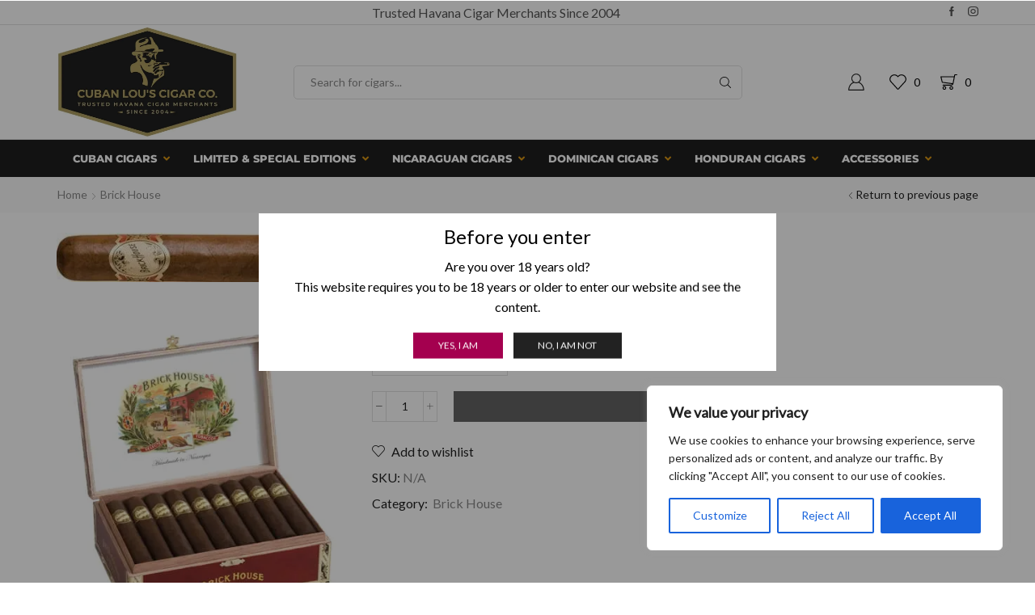

--- FILE ---
content_type: text/html; charset=UTF-8
request_url: https://www.cubanlous.com/brick-house/brick-house-robusto/
body_size: 41845
content:

<!DOCTYPE html>
<html lang="en-US" >
<head>
	<meta charset="UTF-8" />
	<meta name="viewport" content="width=device-width, initial-scale=1.0, maximum-scale=1.0, user-scalable=0"/>
	<meta name='robots' content='index, follow, max-image-preview:large, max-snippet:-1, max-video-preview:-1' />

	<!-- This site is optimized with the Yoast SEO Premium plugin v26.8 (Yoast SEO v26.8) - https://yoast.com/product/yoast-seo-premium-wordpress/ -->
	<title>Brick House Robusto</title>
	<meta name="description" content="Brick House Robusto" />
	<link rel="canonical" href="https://www.cubanlous.com/brick-house/brick-house-robusto/" />
	<meta property="og:locale" content="en_US" />
	<meta property="og:type" content="article" />
	<meta property="og:title" content="Brick House Robusto" />
	<meta property="og:description" content="Brick House Robusto cigars have received a 92 rating by Cigar Aficionado. A premium Nicaraguan puro that&#039;s medium to full bodied, Brick House cigars sport" />
	<meta property="og:url" content="https://www.cubanlous.com/brick-house/brick-house-robusto/" />
	<meta property="og:site_name" content="Cuban Lou&#039;s Cigar Company" />
	<meta property="article:publisher" content="https://www.facebook.com/cubanlouscigars" />
	<meta property="article:modified_time" content="2022-11-22T16:17:31+00:00" />
	<meta property="og:image" content="https://www.cubanlous.com/wp-content/uploads/2014/05/brick-house-robusto.jpg" />
	<meta property="og:image:width" content="398" />
	<meta property="og:image:height" content="68" />
	<meta property="og:image:type" content="image/jpeg" />
	<meta name="twitter:card" content="summary_large_image" />
	<meta name="twitter:site" content="@cubanlouscigars" />
	<script type="application/ld+json" class="yoast-schema-graph">{"@context":"https://schema.org","@graph":[{"@type":"WebPage","@id":"https://www.cubanlous.com/brick-house/brick-house-robusto/","url":"https://www.cubanlous.com/brick-house/brick-house-robusto/","name":"Brick House Robusto","isPartOf":{"@id":"https://www.cubanlous.com/#website"},"primaryImageOfPage":{"@id":"https://www.cubanlous.com/brick-house/brick-house-robusto/#primaryimage"},"image":{"@id":"https://www.cubanlous.com/brick-house/brick-house-robusto/#primaryimage"},"thumbnailUrl":"https://i0.wp.com/www.cubanlous.com/wp-content/uploads/2014/05/brick-house-robusto.jpg?fit=398%2C68&ssl=1","datePublished":"2014-05-20T04:43:26+00:00","dateModified":"2022-11-22T16:17:31+00:00","description":"Brick House Robusto","breadcrumb":{"@id":"https://www.cubanlous.com/brick-house/brick-house-robusto/#breadcrumb"},"inLanguage":"en-US","potentialAction":[{"@type":"ReadAction","target":["https://www.cubanlous.com/brick-house/brick-house-robusto/"]}]},{"@type":"ImageObject","inLanguage":"en-US","@id":"https://www.cubanlous.com/brick-house/brick-house-robusto/#primaryimage","url":"https://i0.wp.com/www.cubanlous.com/wp-content/uploads/2014/05/brick-house-robusto.jpg?fit=398%2C68&ssl=1","contentUrl":"https://i0.wp.com/www.cubanlous.com/wp-content/uploads/2014/05/brick-house-robusto.jpg?fit=398%2C68&ssl=1","width":398,"height":68},{"@type":"BreadcrumbList","@id":"https://www.cubanlous.com/brick-house/brick-house-robusto/#breadcrumb","itemListElement":[{"@type":"ListItem","position":1,"name":"Home","item":"https://www.cubanlous.com"},{"@type":"ListItem","position":2,"name":"Brick House","item":"https://www.cubanlous.com/brick-house/"},{"@type":"ListItem","position":3,"name":"Brick House Robusto"}]},{"@type":"WebSite","@id":"https://www.cubanlous.com/#website","url":"https://www.cubanlous.com/","name":"Cuban Lou's Cigar Company","description":"Trusted Havana Cigar Merchants Since 2004","publisher":{"@id":"https://www.cubanlous.com/#organization"},"potentialAction":[{"@type":"SearchAction","target":{"@type":"EntryPoint","urlTemplate":"https://www.cubanlous.com/?s={search_term_string}"},"query-input":{"@type":"PropertyValueSpecification","valueRequired":true,"valueName":"search_term_string"}}],"inLanguage":"en-US"},{"@type":"Organization","@id":"https://www.cubanlous.com/#organization","name":"Cuban Lou's Cigar Company","url":"https://www.cubanlous.com/","logo":{"@type":"ImageObject","inLanguage":"en-US","@id":"https://www.cubanlous.com/#/schema/logo/image/","url":"","contentUrl":"","caption":"Cuban Lou's Cigar Company"},"image":{"@id":"https://www.cubanlous.com/#/schema/logo/image/"},"sameAs":["https://www.facebook.com/cubanlouscigars","https://x.com/cubanlouscigars","https://www.instagram.com/cubanlouscigars/"]}]}</script>
	<!-- / Yoast SEO Premium plugin. -->


<link rel='dns-prefetch' href='//cdn.datatables.net' />
<link rel='dns-prefetch' href='//cdn.jsdelivr.net' />
<link rel='preconnect' href='//i0.wp.com' />
<link rel="alternate" type="application/rss+xml" title="Cuban Lou&#039;s Cigar Company &raquo; Feed" href="https://www.cubanlous.com/feed/" />
<link rel="alternate" type="application/rss+xml" title="Cuban Lou&#039;s Cigar Company &raquo; Comments Feed" href="https://www.cubanlous.com/comments/feed/" />
<style id='wp-img-auto-sizes-contain-inline-css' type='text/css'>
img:is([sizes=auto i],[sizes^="auto," i]){contain-intrinsic-size:3000px 1500px}
/*# sourceURL=wp-img-auto-sizes-contain-inline-css */
</style>
<style id='classic-theme-styles-inline-css' type='text/css'>
/*! This file is auto-generated */
.wp-block-button__link{color:#fff;background-color:#32373c;border-radius:9999px;box-shadow:none;text-decoration:none;padding:calc(.667em + 2px) calc(1.333em + 2px);font-size:1.125em}.wp-block-file__button{background:#32373c;color:#fff;text-decoration:none}
/*# sourceURL=/wp-includes/css/classic-themes.min.css */
</style>
<link rel='stylesheet' id='premmerce_filter_admin_blocks_style-css' href='https://www.cubanlous.com/wp-content/plugins/premmerce-woocommerce-product-filter-premium/assets/blocks/style.css?ver=3.7' type='text/css' media='all' />
<style id='wppb-edit-profile-style-inline-css' type='text/css'>


/*# sourceURL=https://www.cubanlous.com/wp-content/plugins/profile-builder/assets/misc/gutenberg/blocks/build/edit-profile/style-index.css */
</style>
<style id='wppb-login-style-inline-css' type='text/css'>


/*# sourceURL=https://www.cubanlous.com/wp-content/plugins/profile-builder/assets/misc/gutenberg/blocks/build/login/style-index.css */
</style>
<style id='wppb-recover-password-style-inline-css' type='text/css'>


/*# sourceURL=https://www.cubanlous.com/wp-content/plugins/profile-builder/assets/misc/gutenberg/blocks/build/recover-password/style-index.css */
</style>
<style id='wppb-register-style-inline-css' type='text/css'>


/*# sourceURL=https://www.cubanlous.com/wp-content/plugins/profile-builder/assets/misc/gutenberg/blocks/build/register/style-index.css */
</style>
<style id='global-styles-inline-css' type='text/css'>
:root{--wp--preset--aspect-ratio--square: 1;--wp--preset--aspect-ratio--4-3: 4/3;--wp--preset--aspect-ratio--3-4: 3/4;--wp--preset--aspect-ratio--3-2: 3/2;--wp--preset--aspect-ratio--2-3: 2/3;--wp--preset--aspect-ratio--16-9: 16/9;--wp--preset--aspect-ratio--9-16: 9/16;--wp--preset--color--black: #000000;--wp--preset--color--cyan-bluish-gray: #abb8c3;--wp--preset--color--white: #ffffff;--wp--preset--color--pale-pink: #f78da7;--wp--preset--color--vivid-red: #cf2e2e;--wp--preset--color--luminous-vivid-orange: #ff6900;--wp--preset--color--luminous-vivid-amber: #fcb900;--wp--preset--color--light-green-cyan: #7bdcb5;--wp--preset--color--vivid-green-cyan: #00d084;--wp--preset--color--pale-cyan-blue: #8ed1fc;--wp--preset--color--vivid-cyan-blue: #0693e3;--wp--preset--color--vivid-purple: #9b51e0;--wp--preset--gradient--vivid-cyan-blue-to-vivid-purple: linear-gradient(135deg,rgb(6,147,227) 0%,rgb(155,81,224) 100%);--wp--preset--gradient--light-green-cyan-to-vivid-green-cyan: linear-gradient(135deg,rgb(122,220,180) 0%,rgb(0,208,130) 100%);--wp--preset--gradient--luminous-vivid-amber-to-luminous-vivid-orange: linear-gradient(135deg,rgb(252,185,0) 0%,rgb(255,105,0) 100%);--wp--preset--gradient--luminous-vivid-orange-to-vivid-red: linear-gradient(135deg,rgb(255,105,0) 0%,rgb(207,46,46) 100%);--wp--preset--gradient--very-light-gray-to-cyan-bluish-gray: linear-gradient(135deg,rgb(238,238,238) 0%,rgb(169,184,195) 100%);--wp--preset--gradient--cool-to-warm-spectrum: linear-gradient(135deg,rgb(74,234,220) 0%,rgb(151,120,209) 20%,rgb(207,42,186) 40%,rgb(238,44,130) 60%,rgb(251,105,98) 80%,rgb(254,248,76) 100%);--wp--preset--gradient--blush-light-purple: linear-gradient(135deg,rgb(255,206,236) 0%,rgb(152,150,240) 100%);--wp--preset--gradient--blush-bordeaux: linear-gradient(135deg,rgb(254,205,165) 0%,rgb(254,45,45) 50%,rgb(107,0,62) 100%);--wp--preset--gradient--luminous-dusk: linear-gradient(135deg,rgb(255,203,112) 0%,rgb(199,81,192) 50%,rgb(65,88,208) 100%);--wp--preset--gradient--pale-ocean: linear-gradient(135deg,rgb(255,245,203) 0%,rgb(182,227,212) 50%,rgb(51,167,181) 100%);--wp--preset--gradient--electric-grass: linear-gradient(135deg,rgb(202,248,128) 0%,rgb(113,206,126) 100%);--wp--preset--gradient--midnight: linear-gradient(135deg,rgb(2,3,129) 0%,rgb(40,116,252) 100%);--wp--preset--font-size--small: 13px;--wp--preset--font-size--medium: 20px;--wp--preset--font-size--large: 36px;--wp--preset--font-size--x-large: 42px;--wp--preset--spacing--20: 0.44rem;--wp--preset--spacing--30: 0.67rem;--wp--preset--spacing--40: 1rem;--wp--preset--spacing--50: 1.5rem;--wp--preset--spacing--60: 2.25rem;--wp--preset--spacing--70: 3.38rem;--wp--preset--spacing--80: 5.06rem;--wp--preset--shadow--natural: 6px 6px 9px rgba(0, 0, 0, 0.2);--wp--preset--shadow--deep: 12px 12px 50px rgba(0, 0, 0, 0.4);--wp--preset--shadow--sharp: 6px 6px 0px rgba(0, 0, 0, 0.2);--wp--preset--shadow--outlined: 6px 6px 0px -3px rgb(255, 255, 255), 6px 6px rgb(0, 0, 0);--wp--preset--shadow--crisp: 6px 6px 0px rgb(0, 0, 0);}:where(.is-layout-flex){gap: 0.5em;}:where(.is-layout-grid){gap: 0.5em;}body .is-layout-flex{display: flex;}.is-layout-flex{flex-wrap: wrap;align-items: center;}.is-layout-flex > :is(*, div){margin: 0;}body .is-layout-grid{display: grid;}.is-layout-grid > :is(*, div){margin: 0;}:where(.wp-block-columns.is-layout-flex){gap: 2em;}:where(.wp-block-columns.is-layout-grid){gap: 2em;}:where(.wp-block-post-template.is-layout-flex){gap: 1.25em;}:where(.wp-block-post-template.is-layout-grid){gap: 1.25em;}.has-black-color{color: var(--wp--preset--color--black) !important;}.has-cyan-bluish-gray-color{color: var(--wp--preset--color--cyan-bluish-gray) !important;}.has-white-color{color: var(--wp--preset--color--white) !important;}.has-pale-pink-color{color: var(--wp--preset--color--pale-pink) !important;}.has-vivid-red-color{color: var(--wp--preset--color--vivid-red) !important;}.has-luminous-vivid-orange-color{color: var(--wp--preset--color--luminous-vivid-orange) !important;}.has-luminous-vivid-amber-color{color: var(--wp--preset--color--luminous-vivid-amber) !important;}.has-light-green-cyan-color{color: var(--wp--preset--color--light-green-cyan) !important;}.has-vivid-green-cyan-color{color: var(--wp--preset--color--vivid-green-cyan) !important;}.has-pale-cyan-blue-color{color: var(--wp--preset--color--pale-cyan-blue) !important;}.has-vivid-cyan-blue-color{color: var(--wp--preset--color--vivid-cyan-blue) !important;}.has-vivid-purple-color{color: var(--wp--preset--color--vivid-purple) !important;}.has-black-background-color{background-color: var(--wp--preset--color--black) !important;}.has-cyan-bluish-gray-background-color{background-color: var(--wp--preset--color--cyan-bluish-gray) !important;}.has-white-background-color{background-color: var(--wp--preset--color--white) !important;}.has-pale-pink-background-color{background-color: var(--wp--preset--color--pale-pink) !important;}.has-vivid-red-background-color{background-color: var(--wp--preset--color--vivid-red) !important;}.has-luminous-vivid-orange-background-color{background-color: var(--wp--preset--color--luminous-vivid-orange) !important;}.has-luminous-vivid-amber-background-color{background-color: var(--wp--preset--color--luminous-vivid-amber) !important;}.has-light-green-cyan-background-color{background-color: var(--wp--preset--color--light-green-cyan) !important;}.has-vivid-green-cyan-background-color{background-color: var(--wp--preset--color--vivid-green-cyan) !important;}.has-pale-cyan-blue-background-color{background-color: var(--wp--preset--color--pale-cyan-blue) !important;}.has-vivid-cyan-blue-background-color{background-color: var(--wp--preset--color--vivid-cyan-blue) !important;}.has-vivid-purple-background-color{background-color: var(--wp--preset--color--vivid-purple) !important;}.has-black-border-color{border-color: var(--wp--preset--color--black) !important;}.has-cyan-bluish-gray-border-color{border-color: var(--wp--preset--color--cyan-bluish-gray) !important;}.has-white-border-color{border-color: var(--wp--preset--color--white) !important;}.has-pale-pink-border-color{border-color: var(--wp--preset--color--pale-pink) !important;}.has-vivid-red-border-color{border-color: var(--wp--preset--color--vivid-red) !important;}.has-luminous-vivid-orange-border-color{border-color: var(--wp--preset--color--luminous-vivid-orange) !important;}.has-luminous-vivid-amber-border-color{border-color: var(--wp--preset--color--luminous-vivid-amber) !important;}.has-light-green-cyan-border-color{border-color: var(--wp--preset--color--light-green-cyan) !important;}.has-vivid-green-cyan-border-color{border-color: var(--wp--preset--color--vivid-green-cyan) !important;}.has-pale-cyan-blue-border-color{border-color: var(--wp--preset--color--pale-cyan-blue) !important;}.has-vivid-cyan-blue-border-color{border-color: var(--wp--preset--color--vivid-cyan-blue) !important;}.has-vivid-purple-border-color{border-color: var(--wp--preset--color--vivid-purple) !important;}.has-vivid-cyan-blue-to-vivid-purple-gradient-background{background: var(--wp--preset--gradient--vivid-cyan-blue-to-vivid-purple) !important;}.has-light-green-cyan-to-vivid-green-cyan-gradient-background{background: var(--wp--preset--gradient--light-green-cyan-to-vivid-green-cyan) !important;}.has-luminous-vivid-amber-to-luminous-vivid-orange-gradient-background{background: var(--wp--preset--gradient--luminous-vivid-amber-to-luminous-vivid-orange) !important;}.has-luminous-vivid-orange-to-vivid-red-gradient-background{background: var(--wp--preset--gradient--luminous-vivid-orange-to-vivid-red) !important;}.has-very-light-gray-to-cyan-bluish-gray-gradient-background{background: var(--wp--preset--gradient--very-light-gray-to-cyan-bluish-gray) !important;}.has-cool-to-warm-spectrum-gradient-background{background: var(--wp--preset--gradient--cool-to-warm-spectrum) !important;}.has-blush-light-purple-gradient-background{background: var(--wp--preset--gradient--blush-light-purple) !important;}.has-blush-bordeaux-gradient-background{background: var(--wp--preset--gradient--blush-bordeaux) !important;}.has-luminous-dusk-gradient-background{background: var(--wp--preset--gradient--luminous-dusk) !important;}.has-pale-ocean-gradient-background{background: var(--wp--preset--gradient--pale-ocean) !important;}.has-electric-grass-gradient-background{background: var(--wp--preset--gradient--electric-grass) !important;}.has-midnight-gradient-background{background: var(--wp--preset--gradient--midnight) !important;}.has-small-font-size{font-size: var(--wp--preset--font-size--small) !important;}.has-medium-font-size{font-size: var(--wp--preset--font-size--medium) !important;}.has-large-font-size{font-size: var(--wp--preset--font-size--large) !important;}.has-x-large-font-size{font-size: var(--wp--preset--font-size--x-large) !important;}
:where(.wp-block-post-template.is-layout-flex){gap: 1.25em;}:where(.wp-block-post-template.is-layout-grid){gap: 1.25em;}
:where(.wp-block-term-template.is-layout-flex){gap: 1.25em;}:where(.wp-block-term-template.is-layout-grid){gap: 1.25em;}
:where(.wp-block-columns.is-layout-flex){gap: 2em;}:where(.wp-block-columns.is-layout-grid){gap: 2em;}
:root :where(.wp-block-pullquote){font-size: 1.5em;line-height: 1.6;}
/*# sourceURL=global-styles-inline-css */
</style>
<link rel='stylesheet' id='fgf-frontend-css' href='https://www.cubanlous.com/wp-content/plugins/free-gifts-for-woocommerce/assets/css/frontend.css?ver=12.9.0' type='text/css' media='all' />
<link rel='stylesheet' id='owl-carousel-css' href='https://www.cubanlous.com/wp-content/plugins/free-gifts-for-woocommerce/assets/css/owl.carousel.min.css?ver=12.9.0' type='text/css' media='all' />
<link rel='stylesheet' id='fgf-owl-carousel-css' href='https://www.cubanlous.com/wp-content/plugins/free-gifts-for-woocommerce/assets/css/owl-carousel-enhanced.css?ver=12.9.0' type='text/css' media='all' />
<link rel='stylesheet' id='lightcase-css' href='https://www.cubanlous.com/wp-content/plugins/free-gifts-for-woocommerce/assets/css/lightcase.min.css?ver=12.9.0' type='text/css' media='all' />
<link rel='stylesheet' id='ubermenu-montserrat-css' href='https://www.cubanlous.com/wp-content/uploads/fonts/fb84416af2884439025962c991cc4b86/font.css?v=1733139250' type='text/css' media='all' />
<link rel='stylesheet' id='dataTable-css-css' href='https://cdn.datatables.net/1.11.3/css/jquery.dataTables.min.css?ver=1.0.0' type='text/css' media='all' />
<style id='woocommerce-inline-inline-css' type='text/css'>
.woocommerce form .form-row .required { visibility: visible; }
/*# sourceURL=woocommerce-inline-inline-css */
</style>
<link rel='stylesheet' id='now-payment-css-css' href='https://www.cubanlous.com/wp-content/plugins/nowpayments-for-woocommerce-premium/assets/css/now-payment.css?ver=1.5.0' type='text/css' media='all' />
<link rel='stylesheet' id='npwc-crypto-widgets-css' href='https://www.cubanlous.com/wp-content/plugins/nowpayments-for-woocommerce-premium/assets/css/crypto-widgets.css?ver=1.5.0' type='text/css' media='all' />
<link rel='stylesheet' id='rp-wcdpd-promotion-countdown-timer-styles-css' href='https://www.cubanlous.com/wp-content/plugins/wc-dynamic-pricing-and-discounts/extensions/promotion-countdown-timer/assets/styles.css?ver=2.4.6' type='text/css' media='all' />
<link rel='stylesheet' id='ubermenu-css' href='https://www.cubanlous.com/wp-content/plugins/ubermenu/pro/assets/css/ubermenu.min.css?ver=3.8.5' type='text/css' media='all' />
<link rel='stylesheet' id='ubermenu-clean-white-css' href='https://www.cubanlous.com/wp-content/plugins/ubermenu/pro/assets/css/skins/cleanwhite.css?ver=0f332b8ee7a340a2a854bd294835113b' type='text/css' media='all' />
<link rel='stylesheet' id='ubermenu-font-awesome-all-css' href='https://www.cubanlous.com/wp-content/plugins/ubermenu/assets/fontawesome/css/all.min.css?ver=0f332b8ee7a340a2a854bd294835113b' type='text/css' media='all' />
<link rel='stylesheet' id='etheme-parent-style-css' href='https://www.cubanlous.com/wp-content/themes/xstore/xstore.css?ver=1.0' type='text/css' media='all' />
<link rel='stylesheet' id='etheme-general-all-style-css' href='https://www.cubanlous.com/wp-content/themes/xstore/css/general-all.css?ver=1.0' type='text/css' media='all' />
<link rel='stylesheet' id='elementor-frontend-css' href='https://www.cubanlous.com/wp-content/plugins/elementor/assets/css/frontend.min.css?ver=3.34.4' type='text/css' media='all' />
<link rel='stylesheet' id='etheme-elementor-all-widgets-style-css' href='https://www.cubanlous.com/wp-content/themes/xstore/css/elementor-all-widgets.css?ver=1.0' type='text/css' media='all' />
<link rel='stylesheet' id='etheme-woocommerce-all-style-css' href='https://www.cubanlous.com/wp-content/themes/xstore/css/woocommerce-all.css?ver=1.0' type='text/css' media='all' />
<style id='xstore-icons-font-inline-css' type='text/css'>
@font-face {
				  font-family: 'xstore-icons';
				  src:
				    url('https://www.cubanlous.com/wp-content/themes/xstore/fonts/xstore-icons-light.ttf') format('truetype'),
				    url('https://www.cubanlous.com/wp-content/themes/xstore/fonts/xstore-icons-light.woff2') format('woff2'),
				    url('https://www.cubanlous.com/wp-content/themes/xstore/fonts/xstore-icons-light.woff') format('woff'),
				    url('https://www.cubanlous.com/wp-content/themes/xstore/fonts/xstore-icons-light.svg#xstore-icons') format('svg');
				  font-weight: normal;
				  font-style: normal;
				  font-display: swap;
				}
/*# sourceURL=xstore-icons-font-inline-css */
</style>
<link rel='stylesheet' id='xstore-kirki-styles-css' href='https://www.cubanlous.com/wp-content/uploads/xstore/kirki-styles.css?ver=1759055112473' type='text/css' media='all' />
<link rel='stylesheet' id='child-style-css' href='https://www.cubanlous.com/wp-content/themes/xstore-child/style.css?ver=1.0' type='text/css' media='all' />
<link rel='stylesheet' id='wppb_stylesheet-css' href='https://www.cubanlous.com/wp-content/plugins/profile-builder/assets/css/style-front-end.css?ver=3.15.3' type='text/css' media='all' />
<script type="text/javascript" id="cookie-law-info-js-extra">
/* <![CDATA[ */
var _ckyConfig = {"_ipData":[],"_assetsURL":"https://www.cubanlous.com/wp-content/plugins/cookie-law-info/lite/frontend/images/","_publicURL":"https://www.cubanlous.com","_expiry":"365","_categories":[{"name":"Necessary","slug":"necessary","isNecessary":true,"ccpaDoNotSell":true,"cookies":[],"active":true,"defaultConsent":{"gdpr":true,"ccpa":true}},{"name":"Functional","slug":"functional","isNecessary":false,"ccpaDoNotSell":true,"cookies":[],"active":true,"defaultConsent":{"gdpr":false,"ccpa":false}},{"name":"Analytics","slug":"analytics","isNecessary":false,"ccpaDoNotSell":true,"cookies":[],"active":true,"defaultConsent":{"gdpr":false,"ccpa":false}},{"name":"Performance","slug":"performance","isNecessary":false,"ccpaDoNotSell":true,"cookies":[],"active":true,"defaultConsent":{"gdpr":false,"ccpa":false}},{"name":"Advertisement","slug":"advertisement","isNecessary":false,"ccpaDoNotSell":true,"cookies":[],"active":true,"defaultConsent":{"gdpr":false,"ccpa":false}}],"_activeLaw":"gdpr","_rootDomain":"","_block":"1","_showBanner":"1","_bannerConfig":{"settings":{"type":"box","preferenceCenterType":"popup","position":"bottom-right","applicableLaw":"gdpr"},"behaviours":{"reloadBannerOnAccept":false,"loadAnalyticsByDefault":false,"animations":{"onLoad":"animate","onHide":"sticky"}},"config":{"revisitConsent":{"status":true,"tag":"revisit-consent","position":"bottom-left","meta":{"url":"#"},"styles":{"background-color":"#0056A7"},"elements":{"title":{"type":"text","tag":"revisit-consent-title","status":true,"styles":{"color":"#0056a7"}}}},"preferenceCenter":{"toggle":{"status":true,"tag":"detail-category-toggle","type":"toggle","states":{"active":{"styles":{"background-color":"#1863DC"}},"inactive":{"styles":{"background-color":"#D0D5D2"}}}}},"categoryPreview":{"status":false,"toggle":{"status":true,"tag":"detail-category-preview-toggle","type":"toggle","states":{"active":{"styles":{"background-color":"#1863DC"}},"inactive":{"styles":{"background-color":"#D0D5D2"}}}}},"videoPlaceholder":{"status":true,"styles":{"background-color":"#000000","border-color":"#000000","color":"#ffffff"}},"readMore":{"status":false,"tag":"readmore-button","type":"link","meta":{"noFollow":true,"newTab":true},"styles":{"color":"#1863DC","background-color":"transparent","border-color":"transparent"}},"showMore":{"status":true,"tag":"show-desc-button","type":"button","styles":{"color":"#1863DC"}},"showLess":{"status":true,"tag":"hide-desc-button","type":"button","styles":{"color":"#1863DC"}},"alwaysActive":{"status":true,"tag":"always-active","styles":{"color":"#008000"}},"manualLinks":{"status":true,"tag":"manual-links","type":"link","styles":{"color":"#1863DC"}},"auditTable":{"status":true},"optOption":{"status":true,"toggle":{"status":true,"tag":"optout-option-toggle","type":"toggle","states":{"active":{"styles":{"background-color":"#1863dc"}},"inactive":{"styles":{"background-color":"#FFFFFF"}}}}}}},"_version":"3.4.0","_logConsent":"1","_tags":[{"tag":"accept-button","styles":{"color":"#FFFFFF","background-color":"#1863DC","border-color":"#1863DC"}},{"tag":"reject-button","styles":{"color":"#1863DC","background-color":"transparent","border-color":"#1863DC"}},{"tag":"settings-button","styles":{"color":"#1863DC","background-color":"transparent","border-color":"#1863DC"}},{"tag":"readmore-button","styles":{"color":"#1863DC","background-color":"transparent","border-color":"transparent"}},{"tag":"donotsell-button","styles":{"color":"#1863DC","background-color":"transparent","border-color":"transparent"}},{"tag":"show-desc-button","styles":{"color":"#1863DC"}},{"tag":"hide-desc-button","styles":{"color":"#1863DC"}},{"tag":"cky-always-active","styles":[]},{"tag":"cky-link","styles":[]},{"tag":"accept-button","styles":{"color":"#FFFFFF","background-color":"#1863DC","border-color":"#1863DC"}},{"tag":"revisit-consent","styles":{"background-color":"#0056A7"}}],"_shortCodes":[{"key":"cky_readmore","content":"\u003Ca href=\"#\" class=\"cky-policy\" aria-label=\"Cookie Policy\" target=\"_blank\" rel=\"noopener\" data-cky-tag=\"readmore-button\"\u003ECookie Policy\u003C/a\u003E","tag":"readmore-button","status":false,"attributes":{"rel":"nofollow","target":"_blank"}},{"key":"cky_show_desc","content":"\u003Cbutton class=\"cky-show-desc-btn\" data-cky-tag=\"show-desc-button\" aria-label=\"Show more\"\u003EShow more\u003C/button\u003E","tag":"show-desc-button","status":true,"attributes":[]},{"key":"cky_hide_desc","content":"\u003Cbutton class=\"cky-show-desc-btn\" data-cky-tag=\"hide-desc-button\" aria-label=\"Show less\"\u003EShow less\u003C/button\u003E","tag":"hide-desc-button","status":true,"attributes":[]},{"key":"cky_optout_show_desc","content":"[cky_optout_show_desc]","tag":"optout-show-desc-button","status":true,"attributes":[]},{"key":"cky_optout_hide_desc","content":"[cky_optout_hide_desc]","tag":"optout-hide-desc-button","status":true,"attributes":[]},{"key":"cky_category_toggle_label","content":"[cky_{{status}}_category_label] [cky_preference_{{category_slug}}_title]","tag":"","status":true,"attributes":[]},{"key":"cky_enable_category_label","content":"Enable","tag":"","status":true,"attributes":[]},{"key":"cky_disable_category_label","content":"Disable","tag":"","status":true,"attributes":[]},{"key":"cky_video_placeholder","content":"\u003Cdiv class=\"video-placeholder-normal\" data-cky-tag=\"video-placeholder\" id=\"[UNIQUEID]\"\u003E\u003Cp class=\"video-placeholder-text-normal\" data-cky-tag=\"placeholder-title\"\u003EPlease accept cookies to access this content\u003C/p\u003E\u003C/div\u003E","tag":"","status":true,"attributes":[]},{"key":"cky_enable_optout_label","content":"Enable","tag":"","status":true,"attributes":[]},{"key":"cky_disable_optout_label","content":"Disable","tag":"","status":true,"attributes":[]},{"key":"cky_optout_toggle_label","content":"[cky_{{status}}_optout_label] [cky_optout_option_title]","tag":"","status":true,"attributes":[]},{"key":"cky_optout_option_title","content":"Do Not Sell My Personal Information","tag":"","status":true,"attributes":[]},{"key":"cky_optout_close_label","content":"Close","tag":"","status":true,"attributes":[]},{"key":"cky_preference_close_label","content":"Close","tag":"","status":true,"attributes":[]}],"_rtl":"","_language":"en","_providersToBlock":[]};
var _ckyStyles = {"css":".cky-overlay{background: #000000; opacity: 0.4; position: fixed; top: 0; left: 0; width: 100%; height: 100%; z-index: 99999999;}.cky-hide{display: none;}.cky-btn-revisit-wrapper{display: flex; align-items: center; justify-content: center; background: #0056a7; width: 45px; height: 45px; border-radius: 50%; position: fixed; z-index: 999999; cursor: pointer;}.cky-revisit-bottom-left{bottom: 15px; left: 15px;}.cky-revisit-bottom-right{bottom: 15px; right: 15px;}.cky-btn-revisit-wrapper .cky-btn-revisit{display: flex; align-items: center; justify-content: center; background: none; border: none; cursor: pointer; position: relative; margin: 0; padding: 0;}.cky-btn-revisit-wrapper .cky-btn-revisit img{max-width: fit-content; margin: 0; height: 30px; width: 30px;}.cky-revisit-bottom-left:hover::before{content: attr(data-tooltip); position: absolute; background: #4e4b66; color: #ffffff; left: calc(100% + 7px); font-size: 12px; line-height: 16px; width: max-content; padding: 4px 8px; border-radius: 4px;}.cky-revisit-bottom-left:hover::after{position: absolute; content: \"\"; border: 5px solid transparent; left: calc(100% + 2px); border-left-width: 0; border-right-color: #4e4b66;}.cky-revisit-bottom-right:hover::before{content: attr(data-tooltip); position: absolute; background: #4e4b66; color: #ffffff; right: calc(100% + 7px); font-size: 12px; line-height: 16px; width: max-content; padding: 4px 8px; border-radius: 4px;}.cky-revisit-bottom-right:hover::after{position: absolute; content: \"\"; border: 5px solid transparent; right: calc(100% + 2px); border-right-width: 0; border-left-color: #4e4b66;}.cky-revisit-hide{display: none;}.cky-consent-container{position: fixed; width: 440px; box-sizing: border-box; z-index: 9999999; border-radius: 6px;}.cky-consent-container .cky-consent-bar{background: #ffffff; border: 1px solid; padding: 20px 26px; box-shadow: 0 -1px 10px 0 #acabab4d; border-radius: 6px;}.cky-box-bottom-left{bottom: 40px; left: 40px;}.cky-box-bottom-right{bottom: 40px; right: 40px;}.cky-box-top-left{top: 40px; left: 40px;}.cky-box-top-right{top: 40px; right: 40px;}.cky-custom-brand-logo-wrapper .cky-custom-brand-logo{width: 100px; height: auto; margin: 0 0 12px 0;}.cky-notice .cky-title{color: #212121; font-weight: 700; font-size: 18px; line-height: 24px; margin: 0 0 12px 0;}.cky-notice-des *,.cky-preference-content-wrapper *,.cky-accordion-header-des *,.cky-gpc-wrapper .cky-gpc-desc *{font-size: 14px;}.cky-notice-des{color: #212121; font-size: 14px; line-height: 24px; font-weight: 400;}.cky-notice-des img{height: 25px; width: 25px;}.cky-consent-bar .cky-notice-des p,.cky-gpc-wrapper .cky-gpc-desc p,.cky-preference-body-wrapper .cky-preference-content-wrapper p,.cky-accordion-header-wrapper .cky-accordion-header-des p,.cky-cookie-des-table li div:last-child p{color: inherit; margin-top: 0; overflow-wrap: break-word;}.cky-notice-des P:last-child,.cky-preference-content-wrapper p:last-child,.cky-cookie-des-table li div:last-child p:last-child,.cky-gpc-wrapper .cky-gpc-desc p:last-child{margin-bottom: 0;}.cky-notice-des a.cky-policy,.cky-notice-des button.cky-policy{font-size: 14px; color: #1863dc; white-space: nowrap; cursor: pointer; background: transparent; border: 1px solid; text-decoration: underline;}.cky-notice-des button.cky-policy{padding: 0;}.cky-notice-des a.cky-policy:focus-visible,.cky-notice-des button.cky-policy:focus-visible,.cky-preference-content-wrapper .cky-show-desc-btn:focus-visible,.cky-accordion-header .cky-accordion-btn:focus-visible,.cky-preference-header .cky-btn-close:focus-visible,.cky-switch input[type=\"checkbox\"]:focus-visible,.cky-footer-wrapper a:focus-visible,.cky-btn:focus-visible{outline: 2px solid #1863dc; outline-offset: 2px;}.cky-btn:focus:not(:focus-visible),.cky-accordion-header .cky-accordion-btn:focus:not(:focus-visible),.cky-preference-content-wrapper .cky-show-desc-btn:focus:not(:focus-visible),.cky-btn-revisit-wrapper .cky-btn-revisit:focus:not(:focus-visible),.cky-preference-header .cky-btn-close:focus:not(:focus-visible),.cky-consent-bar .cky-banner-btn-close:focus:not(:focus-visible){outline: 0;}button.cky-show-desc-btn:not(:hover):not(:active){color: #1863dc; background: transparent;}button.cky-accordion-btn:not(:hover):not(:active),button.cky-banner-btn-close:not(:hover):not(:active),button.cky-btn-revisit:not(:hover):not(:active),button.cky-btn-close:not(:hover):not(:active){background: transparent;}.cky-consent-bar button:hover,.cky-modal.cky-modal-open button:hover,.cky-consent-bar button:focus,.cky-modal.cky-modal-open button:focus{text-decoration: none;}.cky-notice-btn-wrapper{display: flex; justify-content: flex-start; align-items: center; flex-wrap: wrap; margin-top: 16px;}.cky-notice-btn-wrapper .cky-btn{text-shadow: none; box-shadow: none;}.cky-btn{flex: auto; max-width: 100%; font-size: 14px; font-family: inherit; line-height: 24px; padding: 8px; font-weight: 500; margin: 0 8px 0 0; border-radius: 2px; cursor: pointer; text-align: center; text-transform: none; min-height: 0;}.cky-btn:hover{opacity: 0.8;}.cky-btn-customize{color: #1863dc; background: transparent; border: 2px solid #1863dc;}.cky-btn-reject{color: #1863dc; background: transparent; border: 2px solid #1863dc;}.cky-btn-accept{background: #1863dc; color: #ffffff; border: 2px solid #1863dc;}.cky-btn:last-child{margin-right: 0;}@media (max-width: 576px){.cky-box-bottom-left{bottom: 0; left: 0;}.cky-box-bottom-right{bottom: 0; right: 0;}.cky-box-top-left{top: 0; left: 0;}.cky-box-top-right{top: 0; right: 0;}}@media (max-width: 440px){.cky-box-bottom-left, .cky-box-bottom-right, .cky-box-top-left, .cky-box-top-right{width: 100%; max-width: 100%;}.cky-consent-container .cky-consent-bar{padding: 20px 0;}.cky-custom-brand-logo-wrapper, .cky-notice .cky-title, .cky-notice-des, .cky-notice-btn-wrapper{padding: 0 24px;}.cky-notice-des{max-height: 40vh; overflow-y: scroll;}.cky-notice-btn-wrapper{flex-direction: column; margin-top: 0;}.cky-btn{width: 100%; margin: 10px 0 0 0;}.cky-notice-btn-wrapper .cky-btn-customize{order: 2;}.cky-notice-btn-wrapper .cky-btn-reject{order: 3;}.cky-notice-btn-wrapper .cky-btn-accept{order: 1; margin-top: 16px;}}@media (max-width: 352px){.cky-notice .cky-title{font-size: 16px;}.cky-notice-des *{font-size: 12px;}.cky-notice-des, .cky-btn{font-size: 12px;}}.cky-modal.cky-modal-open{display: flex; visibility: visible; -webkit-transform: translate(-50%, -50%); -moz-transform: translate(-50%, -50%); -ms-transform: translate(-50%, -50%); -o-transform: translate(-50%, -50%); transform: translate(-50%, -50%); top: 50%; left: 50%; transition: all 1s ease;}.cky-modal{box-shadow: 0 32px 68px rgba(0, 0, 0, 0.3); margin: 0 auto; position: fixed; max-width: 100%; background: #ffffff; top: 50%; box-sizing: border-box; border-radius: 6px; z-index: 999999999; color: #212121; -webkit-transform: translate(-50%, 100%); -moz-transform: translate(-50%, 100%); -ms-transform: translate(-50%, 100%); -o-transform: translate(-50%, 100%); transform: translate(-50%, 100%); visibility: hidden; transition: all 0s ease;}.cky-preference-center{max-height: 79vh; overflow: hidden; width: 845px; overflow: hidden; flex: 1 1 0; display: flex; flex-direction: column; border-radius: 6px;}.cky-preference-header{display: flex; align-items: center; justify-content: space-between; padding: 22px 24px; border-bottom: 1px solid;}.cky-preference-header .cky-preference-title{font-size: 18px; font-weight: 700; line-height: 24px;}.cky-preference-header .cky-btn-close{margin: 0; cursor: pointer; vertical-align: middle; padding: 0; background: none; border: none; width: auto; height: auto; min-height: 0; line-height: 0; text-shadow: none; box-shadow: none;}.cky-preference-header .cky-btn-close img{margin: 0; height: 10px; width: 10px;}.cky-preference-body-wrapper{padding: 0 24px; flex: 1; overflow: auto; box-sizing: border-box;}.cky-preference-content-wrapper,.cky-gpc-wrapper .cky-gpc-desc{font-size: 14px; line-height: 24px; font-weight: 400; padding: 12px 0;}.cky-preference-content-wrapper{border-bottom: 1px solid;}.cky-preference-content-wrapper img{height: 25px; width: 25px;}.cky-preference-content-wrapper .cky-show-desc-btn{font-size: 14px; font-family: inherit; color: #1863dc; text-decoration: none; line-height: 24px; padding: 0; margin: 0; white-space: nowrap; cursor: pointer; background: transparent; border-color: transparent; text-transform: none; min-height: 0; text-shadow: none; box-shadow: none;}.cky-accordion-wrapper{margin-bottom: 10px;}.cky-accordion{border-bottom: 1px solid;}.cky-accordion:last-child{border-bottom: none;}.cky-accordion .cky-accordion-item{display: flex; margin-top: 10px;}.cky-accordion .cky-accordion-body{display: none;}.cky-accordion.cky-accordion-active .cky-accordion-body{display: block; padding: 0 22px; margin-bottom: 16px;}.cky-accordion-header-wrapper{cursor: pointer; width: 100%;}.cky-accordion-item .cky-accordion-header{display: flex; justify-content: space-between; align-items: center;}.cky-accordion-header .cky-accordion-btn{font-size: 16px; font-family: inherit; color: #212121; line-height: 24px; background: none; border: none; font-weight: 700; padding: 0; margin: 0; cursor: pointer; text-transform: none; min-height: 0; text-shadow: none; box-shadow: none;}.cky-accordion-header .cky-always-active{color: #008000; font-weight: 600; line-height: 24px; font-size: 14px;}.cky-accordion-header-des{font-size: 14px; line-height: 24px; margin: 10px 0 16px 0;}.cky-accordion-chevron{margin-right: 22px; position: relative; cursor: pointer;}.cky-accordion-chevron-hide{display: none;}.cky-accordion .cky-accordion-chevron i::before{content: \"\"; position: absolute; border-right: 1.4px solid; border-bottom: 1.4px solid; border-color: inherit; height: 6px; width: 6px; -webkit-transform: rotate(-45deg); -moz-transform: rotate(-45deg); -ms-transform: rotate(-45deg); -o-transform: rotate(-45deg); transform: rotate(-45deg); transition: all 0.2s ease-in-out; top: 8px;}.cky-accordion.cky-accordion-active .cky-accordion-chevron i::before{-webkit-transform: rotate(45deg); -moz-transform: rotate(45deg); -ms-transform: rotate(45deg); -o-transform: rotate(45deg); transform: rotate(45deg);}.cky-audit-table{background: #f4f4f4; border-radius: 6px;}.cky-audit-table .cky-empty-cookies-text{color: inherit; font-size: 12px; line-height: 24px; margin: 0; padding: 10px;}.cky-audit-table .cky-cookie-des-table{font-size: 12px; line-height: 24px; font-weight: normal; padding: 15px 10px; border-bottom: 1px solid; border-bottom-color: inherit; margin: 0;}.cky-audit-table .cky-cookie-des-table:last-child{border-bottom: none;}.cky-audit-table .cky-cookie-des-table li{list-style-type: none; display: flex; padding: 3px 0;}.cky-audit-table .cky-cookie-des-table li:first-child{padding-top: 0;}.cky-cookie-des-table li div:first-child{width: 100px; font-weight: 600; word-break: break-word; word-wrap: break-word;}.cky-cookie-des-table li div:last-child{flex: 1; word-break: break-word; word-wrap: break-word; margin-left: 8px;}.cky-footer-shadow{display: block; width: 100%; height: 40px; background: linear-gradient(180deg, rgba(255, 255, 255, 0) 0%, #ffffff 100%); position: absolute; bottom: calc(100% - 1px);}.cky-footer-wrapper{position: relative;}.cky-prefrence-btn-wrapper{display: flex; flex-wrap: wrap; align-items: center; justify-content: center; padding: 22px 24px; border-top: 1px solid;}.cky-prefrence-btn-wrapper .cky-btn{flex: auto; max-width: 100%; text-shadow: none; box-shadow: none;}.cky-btn-preferences{color: #1863dc; background: transparent; border: 2px solid #1863dc;}.cky-preference-header,.cky-preference-body-wrapper,.cky-preference-content-wrapper,.cky-accordion-wrapper,.cky-accordion,.cky-accordion-wrapper,.cky-footer-wrapper,.cky-prefrence-btn-wrapper{border-color: inherit;}@media (max-width: 845px){.cky-modal{max-width: calc(100% - 16px);}}@media (max-width: 576px){.cky-modal{max-width: 100%;}.cky-preference-center{max-height: 100vh;}.cky-prefrence-btn-wrapper{flex-direction: column;}.cky-accordion.cky-accordion-active .cky-accordion-body{padding-right: 0;}.cky-prefrence-btn-wrapper .cky-btn{width: 100%; margin: 10px 0 0 0;}.cky-prefrence-btn-wrapper .cky-btn-reject{order: 3;}.cky-prefrence-btn-wrapper .cky-btn-accept{order: 1; margin-top: 0;}.cky-prefrence-btn-wrapper .cky-btn-preferences{order: 2;}}@media (max-width: 425px){.cky-accordion-chevron{margin-right: 15px;}.cky-notice-btn-wrapper{margin-top: 0;}.cky-accordion.cky-accordion-active .cky-accordion-body{padding: 0 15px;}}@media (max-width: 352px){.cky-preference-header .cky-preference-title{font-size: 16px;}.cky-preference-header{padding: 16px 24px;}.cky-preference-content-wrapper *, .cky-accordion-header-des *{font-size: 12px;}.cky-preference-content-wrapper, .cky-preference-content-wrapper .cky-show-more, .cky-accordion-header .cky-always-active, .cky-accordion-header-des, .cky-preference-content-wrapper .cky-show-desc-btn, .cky-notice-des a.cky-policy{font-size: 12px;}.cky-accordion-header .cky-accordion-btn{font-size: 14px;}}.cky-switch{display: flex;}.cky-switch input[type=\"checkbox\"]{position: relative; width: 44px; height: 24px; margin: 0; background: #d0d5d2; -webkit-appearance: none; border-radius: 50px; cursor: pointer; outline: 0; border: none; top: 0;}.cky-switch input[type=\"checkbox\"]:checked{background: #1863dc;}.cky-switch input[type=\"checkbox\"]:before{position: absolute; content: \"\"; height: 20px; width: 20px; left: 2px; bottom: 2px; border-radius: 50%; background-color: white; -webkit-transition: 0.4s; transition: 0.4s; margin: 0;}.cky-switch input[type=\"checkbox\"]:after{display: none;}.cky-switch input[type=\"checkbox\"]:checked:before{-webkit-transform: translateX(20px); -ms-transform: translateX(20px); transform: translateX(20px);}@media (max-width: 425px){.cky-switch input[type=\"checkbox\"]{width: 38px; height: 21px;}.cky-switch input[type=\"checkbox\"]:before{height: 17px; width: 17px;}.cky-switch input[type=\"checkbox\"]:checked:before{-webkit-transform: translateX(17px); -ms-transform: translateX(17px); transform: translateX(17px);}}.cky-consent-bar .cky-banner-btn-close{position: absolute; right: 9px; top: 5px; background: none; border: none; cursor: pointer; padding: 0; margin: 0; min-height: 0; line-height: 0; height: auto; width: auto; text-shadow: none; box-shadow: none;}.cky-consent-bar .cky-banner-btn-close img{height: 9px; width: 9px; margin: 0;}.cky-notice-group{font-size: 14px; line-height: 24px; font-weight: 400; color: #212121;}.cky-notice-btn-wrapper .cky-btn-do-not-sell{font-size: 14px; line-height: 24px; padding: 6px 0; margin: 0; font-weight: 500; background: none; border-radius: 2px; border: none; cursor: pointer; text-align: left; color: #1863dc; background: transparent; border-color: transparent; box-shadow: none; text-shadow: none;}.cky-consent-bar .cky-banner-btn-close:focus-visible,.cky-notice-btn-wrapper .cky-btn-do-not-sell:focus-visible,.cky-opt-out-btn-wrapper .cky-btn:focus-visible,.cky-opt-out-checkbox-wrapper input[type=\"checkbox\"].cky-opt-out-checkbox:focus-visible{outline: 2px solid #1863dc; outline-offset: 2px;}@media (max-width: 440px){.cky-consent-container{width: 100%;}}@media (max-width: 352px){.cky-notice-des a.cky-policy, .cky-notice-btn-wrapper .cky-btn-do-not-sell{font-size: 12px;}}.cky-opt-out-wrapper{padding: 12px 0;}.cky-opt-out-wrapper .cky-opt-out-checkbox-wrapper{display: flex; align-items: center;}.cky-opt-out-checkbox-wrapper .cky-opt-out-checkbox-label{font-size: 16px; font-weight: 700; line-height: 24px; margin: 0 0 0 12px; cursor: pointer;}.cky-opt-out-checkbox-wrapper input[type=\"checkbox\"].cky-opt-out-checkbox{background-color: #ffffff; border: 1px solid black; width: 20px; height: 18.5px; margin: 0; -webkit-appearance: none; position: relative; display: flex; align-items: center; justify-content: center; border-radius: 2px; cursor: pointer;}.cky-opt-out-checkbox-wrapper input[type=\"checkbox\"].cky-opt-out-checkbox:checked{background-color: #1863dc; border: none;}.cky-opt-out-checkbox-wrapper input[type=\"checkbox\"].cky-opt-out-checkbox:checked::after{left: 6px; bottom: 4px; width: 7px; height: 13px; border: solid #ffffff; border-width: 0 3px 3px 0; border-radius: 2px; -webkit-transform: rotate(45deg); -ms-transform: rotate(45deg); transform: rotate(45deg); content: \"\"; position: absolute; box-sizing: border-box;}.cky-opt-out-checkbox-wrapper.cky-disabled .cky-opt-out-checkbox-label,.cky-opt-out-checkbox-wrapper.cky-disabled input[type=\"checkbox\"].cky-opt-out-checkbox{cursor: no-drop;}.cky-gpc-wrapper{margin: 0 0 0 32px;}.cky-footer-wrapper .cky-opt-out-btn-wrapper{display: flex; flex-wrap: wrap; align-items: center; justify-content: center; padding: 22px 24px;}.cky-opt-out-btn-wrapper .cky-btn{flex: auto; max-width: 100%; text-shadow: none; box-shadow: none;}.cky-opt-out-btn-wrapper .cky-btn-cancel{border: 1px solid #dedfe0; background: transparent; color: #858585;}.cky-opt-out-btn-wrapper .cky-btn-confirm{background: #1863dc; color: #ffffff; border: 1px solid #1863dc;}@media (max-width: 352px){.cky-opt-out-checkbox-wrapper .cky-opt-out-checkbox-label{font-size: 14px;}.cky-gpc-wrapper .cky-gpc-desc, .cky-gpc-wrapper .cky-gpc-desc *{font-size: 12px;}.cky-opt-out-checkbox-wrapper input[type=\"checkbox\"].cky-opt-out-checkbox{width: 16px; height: 16px;}.cky-opt-out-checkbox-wrapper input[type=\"checkbox\"].cky-opt-out-checkbox:checked::after{left: 5px; bottom: 4px; width: 3px; height: 9px;}.cky-gpc-wrapper{margin: 0 0 0 28px;}}.video-placeholder-youtube{background-size: 100% 100%; background-position: center; background-repeat: no-repeat; background-color: #b2b0b059; position: relative; display: flex; align-items: center; justify-content: center; max-width: 100%;}.video-placeholder-text-youtube{text-align: center; align-items: center; padding: 10px 16px; background-color: #000000cc; color: #ffffff; border: 1px solid; border-radius: 2px; cursor: pointer;}.video-placeholder-normal{background-image: url(\"/wp-content/plugins/cookie-law-info/lite/frontend/images/placeholder.svg\"); background-size: 80px; background-position: center; background-repeat: no-repeat; background-color: #b2b0b059; position: relative; display: flex; align-items: flex-end; justify-content: center; max-width: 100%;}.video-placeholder-text-normal{align-items: center; padding: 10px 16px; text-align: center; border: 1px solid; border-radius: 2px; cursor: pointer;}.cky-rtl{direction: rtl; text-align: right;}.cky-rtl .cky-banner-btn-close{left: 9px; right: auto;}.cky-rtl .cky-notice-btn-wrapper .cky-btn:last-child{margin-right: 8px;}.cky-rtl .cky-notice-btn-wrapper .cky-btn:first-child{margin-right: 0;}.cky-rtl .cky-notice-btn-wrapper{margin-left: 0; margin-right: 15px;}.cky-rtl .cky-prefrence-btn-wrapper .cky-btn{margin-right: 8px;}.cky-rtl .cky-prefrence-btn-wrapper .cky-btn:first-child{margin-right: 0;}.cky-rtl .cky-accordion .cky-accordion-chevron i::before{border: none; border-left: 1.4px solid; border-top: 1.4px solid; left: 12px;}.cky-rtl .cky-accordion.cky-accordion-active .cky-accordion-chevron i::before{-webkit-transform: rotate(-135deg); -moz-transform: rotate(-135deg); -ms-transform: rotate(-135deg); -o-transform: rotate(-135deg); transform: rotate(-135deg);}@media (max-width: 768px){.cky-rtl .cky-notice-btn-wrapper{margin-right: 0;}}@media (max-width: 576px){.cky-rtl .cky-notice-btn-wrapper .cky-btn:last-child{margin-right: 0;}.cky-rtl .cky-prefrence-btn-wrapper .cky-btn{margin-right: 0;}.cky-rtl .cky-accordion.cky-accordion-active .cky-accordion-body{padding: 0 22px 0 0;}}@media (max-width: 425px){.cky-rtl .cky-accordion.cky-accordion-active .cky-accordion-body{padding: 0 15px 0 0;}}.cky-rtl .cky-opt-out-btn-wrapper .cky-btn{margin-right: 12px;}.cky-rtl .cky-opt-out-btn-wrapper .cky-btn:first-child{margin-right: 0;}.cky-rtl .cky-opt-out-checkbox-wrapper .cky-opt-out-checkbox-label{margin: 0 12px 0 0;}"};
//# sourceURL=cookie-law-info-js-extra
/* ]]> */
</script>
<script type="text/javascript" src="https://www.cubanlous.com/wp-content/plugins/cookie-law-info/lite/frontend/js/script.min.js?ver=3.4.0" id="cookie-law-info-js"></script>
<script type="text/javascript" src="https://www.cubanlous.com/wp-includes/js/jquery/jquery.min.js?ver=3.7.1" id="jquery-core-js"></script>
<script type="text/javascript" src="https://www.cubanlous.com/wp-includes/js/jquery/jquery-migrate.min.js?ver=3.4.1" id="jquery-migrate-js"></script>
<script type="text/javascript" id="af_crt_rst_validate_js-js-extra">
/* <![CDATA[ */
var addify_af_crt_var = {"admin_url":"https://www.cubanlous.com/wp-admin/admin-ajax.php","nonce":"5a6f37673b","af_checkout":"https://www.cubanlous.com/checkout/","cart_auto_notification":"","current_theme":"xstore-child"};
//# sourceURL=af_crt_rst_validate_js-js-extra
/* ]]> */
</script>
<script type="text/javascript" src="https://www.cubanlous.com/wp-content/plugins/addify-cart-and-order-restrictions/assets/js/af_crt_rst_validate.js?ver=1.0.3" id="af_crt_rst_validate_js-js"></script>
<script type="text/javascript" src="https://www.cubanlous.com/wp-content/plugins/woocommerce/assets/js/jquery-blockui/jquery.blockUI.min.js?ver=2.7.0-wc.10.4.3" id="wc-jquery-blockui-js" data-wp-strategy="defer"></script>
<script type="text/javascript" id="fgf-frontend-js-extra">
/* <![CDATA[ */
var fgf_frontend_params = {"is_block_cart":"","is_block_checkout":"","gift_products_pagination_nonce":"60605fcc1b","gift_product_nonce":"48a9e8d3e3","ajaxurl":"https://www.cubanlous.com/wp-admin/admin-ajax.php","current_page_url":"https://www.cubanlous.com/brick-house/brick-house-robusto/","add_to_cart_link":"https://www.cubanlous.com/brick-house/brick-house-robusto/?fgf_gift_product=%s&fgf_rule_id=%s&fgf_buy_product_id=%s&fgf_coupon_id=%s","ajax_add_to_cart":"yes","quantity_field_enabled":"2","dropdown_add_to_cart_behaviour":"1","dropdown_display_type":"1","add_to_cart_alert_message":"Please select a Gift","force_checkout_type":"1"};
//# sourceURL=fgf-frontend-js-extra
/* ]]> */
</script>
<script type="text/javascript" src="https://www.cubanlous.com/wp-content/plugins/free-gifts-for-woocommerce/assets/js/frontend.js?ver=12.9.0" id="fgf-frontend-js"></script>
<script type="text/javascript" src="https://www.cubanlous.com/wp-content/plugins/free-gifts-for-woocommerce/assets/js/owl.carousel.min.js?ver=12.9.0" id="owl-carousel-js"></script>
<script type="text/javascript" id="fgf-owl-carousel-js-extra">
/* <![CDATA[ */
var fgf_owl_carousel_params = {"desktop_count":"3","tablet_count":"2","mobile_count":"1","item_margin":"10","nav":"true","nav_prev_text":"\u003C","nav_next_text":"\u003E","pagination":"true","item_per_slide":"1","slide_speed":"5000","auto_play":"false"};
//# sourceURL=fgf-owl-carousel-js-extra
/* ]]> */
</script>
<script type="text/javascript" src="https://www.cubanlous.com/wp-content/plugins/free-gifts-for-woocommerce/assets/js/owl-carousel-enhanced.js?ver=12.9.0" id="fgf-owl-carousel-js"></script>
<script type="text/javascript" src="https://www.cubanlous.com/wp-content/plugins/free-gifts-for-woocommerce/assets/js/lightcase.min.js?ver=12.9.0" id="lightcase-js"></script>
<script type="text/javascript" src="https://www.cubanlous.com/wp-content/plugins/free-gifts-for-woocommerce/assets/js/fgf-lightcase-enhanced.js?ver=12.9.0" id="fgf-lightcase-js"></script>
<script type="text/javascript" src="https://cdn.datatables.net/1.11.3/js/jquery.dataTables.min.js?ver=1.0.0" id="dataTable-res-js-js"></script>
<script type="text/javascript" id="wl-out-of-stock-notify-js-extra">
/* <![CDATA[ */
var wl_out_of_stock_notify = {"wp_ajax_url":"https://www.cubanlous.com/wp-admin/admin-ajax.php","out_of_stock_notify_nonce":"ea2c0ba2a3","remove_subscribed_email_from_myaccount_nonce":"a3cb6b30db","current_user_language":"en","success_message_position":"above","success_message_effect":"fadein","error_message_effect":"fadein","instock_subscribe_email_success":"Great ! You are now on the Waitlist for this cigar.","instock_already_subscribed":"You have already Subscribed","wl_instock_error_empty_email":"Email Address can\\'t be empty","wl_first_name_error_message":"First Name field Required","wl_last_name_error_message":"Last Name field Required","wl_mobile_number_error_message":"Mobile Number field Required","iagree_error_msg":"Please give your consent by checking the box below.","instock_error_email_format":"Please enter valid Email Address","wl_instock_sucess_fadein_time":"10","instock_error_fadein_time":"5","is_admin":"","required_fields_user_name":"no","required_fields_mobile_number":"no","wl_enable_show_hide_fields":"hide","wl_after_form_submission":"1"};
//# sourceURL=wl-out-of-stock-notify-js-extra
/* ]]> */
</script>
<script type="text/javascript" src="https://www.cubanlous.com/wp-content/plugins/wl/assets/js/wl-out-of-stock-notify.js?ver=2.9" id="wl-out-of-stock-notify-js"></script>
<script type="text/javascript" id="wc-add-to-cart-js-extra">
/* <![CDATA[ */
var wc_add_to_cart_params = {"ajax_url":"/wp-admin/admin-ajax.php","wc_ajax_url":"/?wc-ajax=%%endpoint%%","i18n_view_cart":"View cart","cart_url":"https://www.cubanlous.com/cart/","is_cart":"","cart_redirect_after_add":"yes"};
//# sourceURL=wc-add-to-cart-js-extra
/* ]]> */
</script>
<script type="text/javascript" src="https://www.cubanlous.com/wp-content/plugins/woocommerce/assets/js/frontend/add-to-cart.min.js?ver=10.4.3" id="wc-add-to-cart-js" defer="defer" data-wp-strategy="defer"></script>
<script type="text/javascript" src="https://www.cubanlous.com/wp-content/plugins/woocommerce/assets/js/zoom/jquery.zoom.min.js?ver=1.7.21-wc.10.4.3" id="wc-zoom-js" defer="defer" data-wp-strategy="defer"></script>
<script type="text/javascript" id="wc-single-product-js-extra">
/* <![CDATA[ */
var wc_single_product_params = {"i18n_required_rating_text":"Please select a rating","i18n_rating_options":["1 of 5 stars","2 of 5 stars","3 of 5 stars","4 of 5 stars","5 of 5 stars"],"i18n_product_gallery_trigger_text":"View full-screen image gallery","review_rating_required":"yes","flexslider":{"rtl":false,"animation":"slide","smoothHeight":true,"directionNav":false,"controlNav":"thumbnails","slideshow":false,"animationSpeed":500,"animationLoop":false,"allowOneSlide":false},"zoom_enabled":"1","zoom_options":[],"photoswipe_enabled":"","photoswipe_options":{"shareEl":false,"closeOnScroll":false,"history":false,"hideAnimationDuration":0,"showAnimationDuration":0},"flexslider_enabled":""};
//# sourceURL=wc-single-product-js-extra
/* ]]> */
</script>
<script type="text/javascript" src="https://www.cubanlous.com/wp-content/plugins/woocommerce/assets/js/frontend/single-product.min.js?ver=10.4.3" id="wc-single-product-js" defer="defer" data-wp-strategy="defer"></script>
<script type="text/javascript" src="https://www.cubanlous.com/wp-content/plugins/woocommerce/assets/js/js-cookie/js.cookie.min.js?ver=2.1.4-wc.10.4.3" id="wc-js-cookie-js" data-wp-strategy="defer"></script>
<script type="text/javascript" id="woocommerce-js-extra">
/* <![CDATA[ */
var woocommerce_params = {"ajax_url":"/wp-admin/admin-ajax.php","wc_ajax_url":"/?wc-ajax=%%endpoint%%","i18n_password_show":"Show password","i18n_password_hide":"Hide password"};
//# sourceURL=woocommerce-js-extra
/* ]]> */
</script>
<script type="text/javascript" src="https://www.cubanlous.com/wp-content/plugins/woocommerce/assets/js/frontend/woocommerce.min.js?ver=10.4.3" id="woocommerce-js" defer="defer" data-wp-strategy="defer"></script>
<script type="text/javascript" src="https://www.cubanlous.com/wp-content/plugins/wp-optimize-premium/js/send-command-4-4-1.min.js?ver=4.4.1" id="wp-optimize-send-command-js"></script>
<script type="text/javascript" src="https://www.cubanlous.com/wp-content/plugins/wp-optimize-premium/js/wpo-lazy-load-4-4-1.min.js?ver=4.4.1" id="wp-optimize-lazy-load-js"></script>
<script type="text/javascript" src="https://www.cubanlous.com/wp-content/plugins/wc-dynamic-pricing-and-discounts/rightpress/jquery-plugins/rightpress-helper/rightpress-helper.js?ver=1028" id="rightpress-helper-js"></script>
<script type="text/javascript" src="https://www.cubanlous.com/wp-content/plugins/wc-dynamic-pricing-and-discounts/rightpress/jquery-plugins/rightpress-live-product-update/rightpress-live-product-update.js?ver=1028" id="rightpress-live-product-update-js"></script>
<script type="text/javascript" id="rp-wcdpd-promotion-countdown-timer-scripts-js-extra">
/* <![CDATA[ */
var rp_wcdpd_promotion_countdown_timer = {"ajaxurl":"https://www.cubanlous.com/wp-admin/admin-ajax.php?rp_wcdpd_ajax=1"};
//# sourceURL=rp-wcdpd-promotion-countdown-timer-scripts-js-extra
/* ]]> */
</script>
<script type="text/javascript" src="https://www.cubanlous.com/wp-content/plugins/wc-dynamic-pricing-and-discounts/extensions/promotion-countdown-timer/assets/scripts.js?ver=2.4.6" id="rp-wcdpd-promotion-countdown-timer-scripts-js"></script>
<link rel="https://api.w.org/" href="https://www.cubanlous.com/wp-json/" /><link rel="alternate" title="JSON" type="application/json" href="https://www.cubanlous.com/wp-json/wp/v2/product/2014" /><link rel="EditURI" type="application/rsd+xml" title="RSD" href="https://www.cubanlous.com/xmlrpc.php?rsd" />
<link rel='shortlink' href='https://www.cubanlous.com/?p=2014' />
		<style type="text/css">
				</style>
		<style id="cky-style-inline">[data-cky-tag]{visibility:hidden;}</style>
		<script async src="https://www.googletagmanager.com/gtag/js?id=UA-747287-2"></script>
		<script>
			window.dataLayer = window.dataLayer || [];
			function gtag(){dataLayer.push(arguments);}
			gtag('js', new Date());
			gtag('config', 'UA-747287-2');
		</script>

	<style id="ubermenu-custom-generated-css">
/** Font Awesome 4 Compatibility **/
.fa{font-style:normal;font-variant:normal;font-weight:normal;font-family:FontAwesome;}

/** UberMenu Custom Menu Styles (Customizer) **/
/* main */
 .ubermenu-main { background:#1e1e1e; }
 .ubermenu-main .ubermenu-item-level-0 > .ubermenu-target { font-size:13px; text-transform:uppercase; color:#ffffff; }
 .ubermenu-main .ubermenu-nav .ubermenu-item.ubermenu-item-level-0 > .ubermenu-target { font-weight:800; }
 .ubermenu.ubermenu-main .ubermenu-item-level-0:hover > .ubermenu-target, .ubermenu-main .ubermenu-item-level-0.ubermenu-active > .ubermenu-target { color:#b09e64; background-color:#1e1e17; background:-webkit-gradient(linear,left top,left bottom,from(#1e1e17),to(#1e1e1e)); background:-webkit-linear-gradient(top,#1e1e17,#1e1e1e); background:-moz-linear-gradient(top,#1e1e17,#1e1e1e); background:-ms-linear-gradient(top,#1e1e17,#1e1e1e); background:-o-linear-gradient(top,#1e1e17,#1e1e1e); background:linear-gradient(top,#1e1e17,#1e1e1e); }
 .ubermenu-main .ubermenu-item-level-0.ubermenu-current-menu-item > .ubermenu-target, .ubermenu-main .ubermenu-item-level-0.ubermenu-current-menu-parent > .ubermenu-target, .ubermenu-main .ubermenu-item-level-0.ubermenu-current-menu-ancestor > .ubermenu-target { color:#b09e64; }
 .ubermenu-main .ubermenu-submenu.ubermenu-submenu-drop { background-color:#ffffff; border:1px solid #c1c1c1; }
 .ubermenu-main .ubermenu-submenu .ubermenu-highlight { color:#b09e64; }
 .ubermenu-main .ubermenu-submenu .ubermenu-item-header > .ubermenu-target, .ubermenu-main .ubermenu-tab > .ubermenu-target { font-size:12px; }
 .ubermenu-main .ubermenu-item-normal > .ubermenu-target { color:#000000; font-size:12px; font-weight:normal; }
 .ubermenu.ubermenu-main .ubermenu-item-normal > .ubermenu-target:hover, .ubermenu.ubermenu-main .ubermenu-item-normal.ubermenu-active > .ubermenu-target { color:#dc9814; }
 .ubermenu-main .ubermenu-item-level-0.ubermenu-has-submenu-drop > .ubermenu-target > .ubermenu-sub-indicator { color:#dc9814; }
 .ubermenu-main .ubermenu-submenu .ubermenu-divider > hr { border-top-color:#232f3e; }
 .ubermenu.ubermenu-main .ubermenu-search input.ubermenu-search-input { background:#fcfcfc; }
 .ubermenu.ubermenu-main .ubermenu-search .ubermenu-search-submit { color:#2b2b2b; }
 .ubermenu-main, .ubermenu-main .ubermenu-target, .ubermenu-main .ubermenu-nav .ubermenu-item-level-0 .ubermenu-target, .ubermenu-main div, .ubermenu-main p, .ubermenu-main input { font-family:'Montserrat', sans-serif; font-weight:700; }


/* Status: Loaded from Transient */

</style><style type="text/css">			.outofstock_success_msg{
						color:#008000;
						font-style:normal;
						font-weight:normal;
		}
		.outofstock_error_msg{
						color:#C12B2B;
						font-style:normal;
						font-weight:normal;
		}

		.custom_message{
						color:#000000;
						font-style:normal;
						font-weight:normal;
		}
	</style>			<link rel="prefetch" as="font" href="https://www.cubanlous.com/wp-content/themes/xstore/fonts/xstore-icons-light.woff?v=9.6.5" type="font/woff">
					<link rel="prefetch" as="font" href="https://www.cubanlous.com/wp-content/themes/xstore/fonts/xstore-icons-light.woff2?v=9.6.5" type="font/woff2">
			<noscript><style>.woocommerce-product-gallery{ opacity: 1 !important; }</style></noscript>
	<meta name="generator" content="Elementor 3.34.4; features: e_font_icon_svg, additional_custom_breakpoints; settings: css_print_method-external, google_font-enabled, font_display-auto">
			<style>
				.e-con.e-parent:nth-of-type(n+4):not(.e-lazyloaded):not(.e-no-lazyload),
				.e-con.e-parent:nth-of-type(n+4):not(.e-lazyloaded):not(.e-no-lazyload) * {
					background-image: none !important;
				}
				@media screen and (max-height: 1024px) {
					.e-con.e-parent:nth-of-type(n+3):not(.e-lazyloaded):not(.e-no-lazyload),
					.e-con.e-parent:nth-of-type(n+3):not(.e-lazyloaded):not(.e-no-lazyload) * {
						background-image: none !important;
					}
				}
				@media screen and (max-height: 640px) {
					.e-con.e-parent:nth-of-type(n+2):not(.e-lazyloaded):not(.e-no-lazyload),
					.e-con.e-parent:nth-of-type(n+2):not(.e-lazyloaded):not(.e-no-lazyload) * {
						background-image: none !important;
					}
				}
			</style>
			<link rel="icon" href="https://i0.wp.com/www.cubanlous.com/wp-content/uploads/2019/02/fbprofilecl.jpg?fit=32%2C32&#038;ssl=1" sizes="32x32" />
<link rel="icon" href="https://i0.wp.com/www.cubanlous.com/wp-content/uploads/2019/02/fbprofilecl.jpg?fit=192%2C192&#038;ssl=1" sizes="192x192" />
<link rel="apple-touch-icon" href="https://i0.wp.com/www.cubanlous.com/wp-content/uploads/2019/02/fbprofilecl.jpg?fit=180%2C180&#038;ssl=1" />
<meta name="msapplication-TileImage" content="https://i0.wp.com/www.cubanlous.com/wp-content/uploads/2019/02/fbprofilecl.jpg?fit=270%2C270&#038;ssl=1" />
		<style type="text/css" id="wp-custom-css">
			.woocommerce-loop-category__title mark.count {
    display: none;
}
.woocommerce-cart .product-sku {
    display: none;
}
.outofstock .etheme-product-grid-button {
    display: none;
}
/* Style for the WooCommerce product items */
ul.products li.product {
    display: flex;
    flex-direction: column;  /* Stack the contents vertically */
    justify-content: space-between; /* Distribute space between items */
    height: 100%; /* Ensure the product card takes full height */
    position: relative; /* For absolute positioning of buttons if needed */
}

/* Add a fixed height to product cards, adjust as necessary */
ul.products li.product .product-inner {
    height: 100%; /* Ensure product container stretches to fill space */
    display: flex;
    flex-direction: column;
    justify-content: space-between; /* Push "Add to Cart" and quantity to the bottom */
}

/* Bottom-align the "Add to Cart" button and quantity input */
ul.products li.product .button,
ul.products li.product .quantity {
    margin-top: auto; /* Push to the bottom of the container */
}

/* Optional: Add a little space between the quantity and button */
ul.products li.product .quantity {
    margin-bottom: 10px;
}
		</style>
		<style id="kirki-inline-styles"></style><style type="text/css" class="et_custom-css">@font-face{font-family:"Lato-Regular";src:url(https://www.cubanlous.com/wp-content/uploads/custom-fonts/2024/12/Lato-Regular.ttf) format("truetype");font-display:swap}.page-heading{margin-bottom:25px}article.blog-post.blog-align-center .read-more,article.post-grid.blog-align-center .read-more{background:#222}.prefooter .et-mailchimp input[type="email"]{background:transparent}.category-grid .categories-mask{display:none}.woocommerce ul.products li.product .button{margin-top:auto;align-self:flex-end}.outofstock .etheme-product-grid-button{display:none}.page-id-3411 .et-popup-wrapper.et-age-verify-popup{display:none !important}.page-heading,.breadcrumb-trail{margin-bottom:var(--page-heading-margin-bottom,25px)}.breadcrumb-trail .page-heading{background-color:transparent}@media only screen and (max-width:1230px){.swiper-custom-left,.middle-inside .swiper-entry .swiper-button-prev,.middle-inside.swiper-entry .swiper-button-prev{left:-15px}.swiper-custom-right,.middle-inside .swiper-entry .swiper-button-next,.middle-inside.swiper-entry .swiper-button-next{right:-15px}.middle-inbox .swiper-entry .swiper-button-prev,.middle-inbox.swiper-entry .swiper-button-prev{left:8px}.middle-inbox .swiper-entry .swiper-button-next,.middle-inbox.swiper-entry .swiper-button-next{right:8px}.swiper-entry:hover .swiper-custom-left,.middle-inside .swiper-entry:hover .swiper-button-prev,.middle-inside.swiper-entry:hover .swiper-button-prev{left:-5px}.swiper-entry:hover .swiper-custom-right,.middle-inside .swiper-entry:hover .swiper-button-next,.middle-inside.swiper-entry:hover .swiper-button-next{right:-5px}.middle-inbox .swiper-entry:hover .swiper-button-prev,.middle-inbox.swiper-entry:hover .swiper-button-prev{left:5px}.middle-inbox .swiper-entry:hover .swiper-button-next,.middle-inbox.swiper-entry:hover .swiper-button-next{right:5px}}.swiper-control-top,.swiper-control-bottom{transition:min-height .3s ease-in-out}.header-main-menu.et_element-top-level .menu{margin-right:-0px;margin-left:-0px}.swiper-container{width:auto}.etheme-elementor-slider:not(.swiper-container-initialized,.swiper-initialized) .swiper-slide{max-width:calc(100% / var(--slides-per-view,4))}.etheme-elementor-slider[data-animation]:not(.swiper-container-initialized,.swiper-initialized,[data-animation=slide],[data-animation=coverflow]) .swiper-slide{max-width:100%}body:not([data-elementor-device-mode]) .etheme-elementor-off-canvas__container{transition:none;opacity:0;visibility:hidden;position:fixed}</style></head>
<body class="wp-singular product-template-default single single-product postid-2014 wp-theme-xstore wp-child-theme-xstore-child theme-xstore country-US disallowed-country- wcacr-country-allowed wcacr-rendered-2026-02-01-03-28-32 wcacr-rendered-time1769898512 wcacr-shipping-country-CH wcacr-billing-country-CH woocommerce woocommerce-page woocommerce-no-js et_cart-type-3 et_b_dt_header-not-overlap et_b_mob_header-not-overlap breadcrumbs-type-left2 wide et-preloader-off et-catalog-off  sticky-message-on global-product-name-on elementor-default elementor-kit-274090" data-mode="light">
        <div class="et-popup-wrapper et-age-verify-popup">
            <div class="et-popup">
                <div class="et-popup-content  align-center">
					    
	            <h2>Before you enter</h2>
				
		        <div class="et-content">
            <p>Are you over 18 years old?<br/>This website requires you to be 18 years or older to enter our website and see the content.</p>            <div class="button-wrapper">
	                                <a class="btn medium active et-close-popup close-forever et-age-verified">Yes, I am</a>
	            	                                <a class="btn medium black et-switch-popup-content" >
                        No, I am not                    </a>
	                        </div>
        </div>
	                    </div>
                <div class="et-popup-content hidden  align-center">
					        <h2>Access forbidden</h2>
	        <div class="et-content">
			<p>Your access is restricted because of your age.</p>        </div>
	                </div>
            </div>
        </div>
		

<div style="z-index: -2011; opacity: 0; visibility: hidden; height: 0px; position: absolute; left: -2011px; overflow: hidden;"><a href="https://xstore.8theme.com">XStore</a></div>
<div class="template-container">

		<div class="template-content">
		<div class="page-wrapper">
			<header id="header" class="site-header sticky"  data-type="smart"><div class="header-wrapper">
<div class="header-top-wrapper ">
	<div class="header-top" data-title="Header top">
		<div class="et-row-container et-container">
			<div class="et-wrap-columns flex align-items-center">		
				
		
        <div class="et_column et_col-xs-4 et_col-xs-offset-4">
			

<div class="et_element et_b_header-html_block header-html_block1" ><p>Trusted Havana Cigar Merchants Since 2004</p></div>

        </div>
			
				
		
        <div class="et_column et_col-xs-3 et_col-xs-offset-1">
			

<div class="et_element et_b_header-socials et-socials flex flex-nowrap align-items-center  justify-content-end mob-justify-content-center et_element-top-level flex-row" >
	        <a href="https://www.facebook.com/CubanLousCigars" target="_blank"            data-tooltip="Facebook" title="Facebook">
            <span class="screen-reader-text hidden">Facebook</span>
			<svg xmlns="http://www.w3.org/2000/svg" width="1em" height="1em" viewBox="0 0 24 24"><path d="M13.488 8.256v-3c0-0.84 0.672-1.488 1.488-1.488h1.488v-3.768h-2.976c-2.472 0-4.488 2.016-4.488 4.512v3.744h-3v3.744h3v12h4.512v-12h3l1.488-3.744h-4.512z"></path></svg>        </a>
	        <a href="https://www.instagram.com/cubanlouscigars" target="_blank"            data-tooltip="Instagram" title="Instagram">
            <span class="screen-reader-text hidden">Instagram</span>
			<svg xmlns="http://www.w3.org/2000/svg" width="1em" height="1em" viewBox="0 0 24 24"><path d="M16.512 0h-9.024c-4.128 0-7.488 3.36-7.488 7.488v9c0 4.152 3.36 7.512 7.488 7.512h9c4.152 0 7.512-3.36 7.512-7.488v-9.024c0-4.128-3.36-7.488-7.488-7.488zM21.744 16.512c0 2.904-2.352 5.256-5.256 5.256h-9c-2.904 0-5.256-2.352-5.256-5.256v-9.024c0-2.904 2.352-5.256 5.256-5.256h9c2.904 0 5.256 2.352 5.256 5.256v9.024zM12 6c-3.312 0-6 2.688-6 6s2.688 6 6 6 6-2.688 6-6-2.688-6-6-6zM12 15.744c-2.064 0-3.744-1.68-3.744-3.744s1.68-3.744 3.744-3.744 3.744 1.68 3.744 3.744c0 2.064-1.68 3.744-3.744 3.744zM19.248 5.544c0 0.437-0.355 0.792-0.792 0.792s-0.792-0.355-0.792-0.792c0-0.437 0.355-0.792 0.792-0.792s0.792 0.355 0.792 0.792z"></path></svg>        </a>
	</div>

        </div>
	</div>		</div>
	</div>
</div>

<div class="header-main-wrapper sticky">
	<div class="header-main" data-title="Header main">
		<div class="et-row-container et-container">
			<div class="et-wrap-columns flex align-items-center">		
				
		
        <div class="et_column et_col-xs-3 et_col-xs-offset-0">
			

    <div class="et_element et_b_header-logo align-start mob-align-center et_element-top-level" >
        <a href="https://www.cubanlous.com">
            <span><img fetchpriority="high" width="872" height="547" src="https://i0.wp.com/www.cubanlous.com/wp-content/uploads/2024/12/Cuban-Lou2.jpg?fit=872%2C547&amp;ssl=1" class="et_b_header-logo-img" alt="" decoding="async" srcset="https://i0.wp.com/www.cubanlous.com/wp-content/uploads/2024/12/Cuban-Lou2.jpg?w=872&amp;ssl=1 872w, https://i0.wp.com/www.cubanlous.com/wp-content/uploads/2024/12/Cuban-Lou2.jpg?resize=638%2C400&amp;ssl=1 638w, https://i0.wp.com/www.cubanlous.com/wp-content/uploads/2024/12/Cuban-Lou2.jpg?resize=145%2C91&amp;ssl=1 145w, https://i0.wp.com/www.cubanlous.com/wp-content/uploads/2024/12/Cuban-Lou2.jpg?resize=768%2C482&amp;ssl=1 768w, https://i0.wp.com/www.cubanlous.com/wp-content/uploads/2024/12/Cuban-Lou2.jpg?resize=600%2C376&amp;ssl=1 600w, https://i0.wp.com/www.cubanlous.com/wp-content/uploads/2024/12/Cuban-Lou2.jpg?resize=1%2C1&amp;ssl=1 1w, https://i0.wp.com/www.cubanlous.com/wp-content/uploads/2024/12/Cuban-Lou2.jpg?resize=10%2C6&amp;ssl=1 10w" sizes="(max-width: 872px) 100vw, 872px" /></span><span class="fixed"><img fetchpriority="high" width="872" height="547" src="https://i0.wp.com/www.cubanlous.com/wp-content/uploads/2024/12/Cuban-Lou2.jpg?fit=872%2C547&amp;ssl=1" class="et_b_header-logo-img" alt="" decoding="async" srcset="https://i0.wp.com/www.cubanlous.com/wp-content/uploads/2024/12/Cuban-Lou2.jpg?w=872&amp;ssl=1 872w, https://i0.wp.com/www.cubanlous.com/wp-content/uploads/2024/12/Cuban-Lou2.jpg?resize=638%2C400&amp;ssl=1 638w, https://i0.wp.com/www.cubanlous.com/wp-content/uploads/2024/12/Cuban-Lou2.jpg?resize=145%2C91&amp;ssl=1 145w, https://i0.wp.com/www.cubanlous.com/wp-content/uploads/2024/12/Cuban-Lou2.jpg?resize=768%2C482&amp;ssl=1 768w, https://i0.wp.com/www.cubanlous.com/wp-content/uploads/2024/12/Cuban-Lou2.jpg?resize=600%2C376&amp;ssl=1 600w, https://i0.wp.com/www.cubanlous.com/wp-content/uploads/2024/12/Cuban-Lou2.jpg?resize=1%2C1&amp;ssl=1 1w, https://i0.wp.com/www.cubanlous.com/wp-content/uploads/2024/12/Cuban-Lou2.jpg?resize=10%2C6&amp;ssl=1 10w" sizes="(max-width: 872px) 100vw, 872px" /></span>            
        </a>
    </div>

        </div>
			
				
		
        <div class="et_column et_col-xs-6 et_col-xs-offset-0">
			

<div class="et_element et_b_header-search flex align-items-center   et-content-right justify-content-center mob-justify-content-center flex-basis-full et_element-top-level et-content-dropdown" >
		
	    
        <form action="https://www.cubanlous.com/" role="search" data-min="2" data-per-page="37"
                            class="ajax-search-form  ajax-with-suggestions input-input " method="get">
			
                <div class="input-row flex align-items-center et-overflow-hidden" data-search-mode="dark">
                    					                    <label class="screen-reader-text" for="et_b-header-search-input-23">Search input</label>
                    <input type="text" value=""
                           placeholder="Search for cigars..." autocomplete="off" class="form-control" id="et_b-header-search-input-23" name="s">
					
					                        <input type="hidden" name="post_type" value="product">
					
                                            <input type="hidden" name="et_search" value="true">
                    					
					                    <span class="buttons-wrapper flex flex-nowrap pos-relative">
                    <span class="clear flex-inline justify-content-center align-items-center pointer">
                        <span class="et_b-icon">
                            <svg xmlns="http://www.w3.org/2000/svg" width=".7em" height=".7em" viewBox="0 0 24 24"><path d="M13.056 12l10.728-10.704c0.144-0.144 0.216-0.336 0.216-0.552 0-0.192-0.072-0.384-0.216-0.528-0.144-0.12-0.336-0.216-0.528-0.216 0 0 0 0 0 0-0.192 0-0.408 0.072-0.528 0.216l-10.728 10.728-10.704-10.728c-0.288-0.288-0.768-0.288-1.056 0-0.168 0.144-0.24 0.336-0.24 0.528 0 0.216 0.072 0.408 0.216 0.552l10.728 10.704-10.728 10.704c-0.144 0.144-0.216 0.336-0.216 0.552s0.072 0.384 0.216 0.528c0.288 0.288 0.768 0.288 1.056 0l10.728-10.728 10.704 10.704c0.144 0.144 0.336 0.216 0.528 0.216s0.384-0.072 0.528-0.216c0.144-0.144 0.216-0.336 0.216-0.528s-0.072-0.384-0.216-0.528l-10.704-10.704z"></path></svg>
                        </span>
                    </span>
                    <button type="submit" class="search-button flex justify-content-center align-items-center pointer" aria-label="Search button">
                        <span class="et_b-loader"></span>
                    <svg xmlns="http://www.w3.org/2000/svg" width="1em" height="1em" fill="currentColor" viewBox="0 0 24 24"><path d="M23.784 22.8l-6.168-6.144c1.584-1.848 2.448-4.176 2.448-6.576 0-5.52-4.488-10.032-10.032-10.032-5.52 0-10.008 4.488-10.008 10.008s4.488 10.032 10.032 10.032c2.424 0 4.728-0.864 6.576-2.472l6.168 6.144c0.144 0.144 0.312 0.216 0.48 0.216s0.336-0.072 0.456-0.192c0.144-0.12 0.216-0.288 0.24-0.48 0-0.192-0.072-0.384-0.192-0.504zM18.696 10.080c0 4.752-3.888 8.64-8.664 8.64-4.752 0-8.64-3.888-8.64-8.664 0-4.752 3.888-8.64 8.664-8.64s8.64 3.888 8.64 8.664z"></path></svg>                    <span class="screen-reader-text">Search</span></button>
                </span>
                </div>
				
											                <div class="ajax-results-wrapper"></div>
			        </form>
		</div>
        </div>
			
				
		
        <div class="et_column et_col-xs-3 et_col-xs-offset-0 pos-static">
			

<style>                .connect-block-element-pEkPT {
                    --connect-block-space: 8px;
                    margin: 0 -8px;
                }
                .et_element.connect-block-element-pEkPT > div,
                .et_element.connect-block-element-pEkPT > form.cart,
                .et_element.connect-block-element-pEkPT > .price {
                    margin: 0 8px;
                }
                                    .et_element.connect-block-element-pEkPT > .et_b_header-widget > div, 
                    .et_element.connect-block-element-pEkPT > .et_b_header-widget > ul {
                        margin-left: 8px;
                        margin-right: 8px;
                    }
                    .et_element.connect-block-element-pEkPT .widget_nav_menu .menu > li > a {
                        margin: 0 8px                    }
/*                    .et_element.connect-block-element-pEkPT .widget_nav_menu .menu .menu-item-has-children > a:after {
                        right: 8px;
                    }*/
                </style><div class="et_element et_connect-block flex flex-row connect-block-element-pEkPT align-items-center justify-content-end">
  

<div class="et_element et_b_header-account flex align-items-center  login-link account-type1 et-content-right et-content-dropdown et-content-toTop et_element-top-level" >
	
    <a href="https://www.cubanlous.com/my-account/"
       class=" flex full-width align-items-center  justify-content-center mob-justify-content-start">
			<span class="flex-inline justify-content-center align-items-center flex-wrap">

				                    <span class="et_b-icon">
						<svg xmlns="http://www.w3.org/2000/svg" width="1em" height="1em" viewBox="0 0 24 24"><path d="M16.848 12.168c1.56-1.32 2.448-3.216 2.448-5.232 0-3.768-3.072-6.84-6.84-6.84s-6.864 3.072-6.864 6.84c0 2.016 0.888 3.912 2.448 5.232-4.080 1.752-6.792 6.216-6.792 11.136 0 0.36 0.288 0.672 0.672 0.672h21.072c0.36 0 0.672-0.288 0.672-0.672-0.024-4.92-2.76-9.384-6.816-11.136zM12.432 1.44c3.048 0 5.52 2.472 5.52 5.52 0 1.968-1.056 3.792-2.76 4.776l-0.048 0.024c0 0 0 0-0.024 0-0.048 0.024-0.096 0.048-0.144 0.096h-0.024c-0.792 0.408-1.632 0.624-2.544 0.624-3.048 0-5.52-2.472-5.52-5.52s2.52-5.52 5.544-5.52zM9.408 13.056c0.96 0.48 1.968 0.72 3.024 0.72s2.064-0.24 3.024-0.72c3.768 1.176 6.576 5.088 6.816 9.552h-19.68c0.264-4.44 3.048-8.376 6.816-9.552z"></path></svg>					</span>
								
								
				
			</span>
    </a>
					
                <div class="header-account-content et-mini-content">
					                    <div class="et-content">
												<div class="et_b-tabs-wrapper">                <div class="et_b-tabs">
                        <span class="et-tab active" data-tab="login">
                            Login                        </span>
                    <span class="et-tab" data-tab="register">
                            Register                        </span>
                </div>
				                        <form class="woocommerce-form woocommerce-form-login login et_b-tab-content active" data-tab-name="login" autocomplete="off" method="post"
                              action="https://www.cubanlous.com/my-account/">
							
							
                            <p class="woocommerce-form-row woocommerce-form-row--wide form-row form-row-wide">
                                <label for="username">Username or email                                    &nbsp;<span class="required">*</span></label>
                                <input type="text" title="username"
                                       class="woocommerce-Input woocommerce-Input--text input-text"
                                       name="username" id="username"
                                       value=""/>                            </p>
                            <p class="woocommerce-form-row woocommerce-form-row--wide form-row form-row-wide">
                                <label for="password">Password&nbsp;<span
                                            class="required">*</span></label>
                                <input class="woocommerce-Input woocommerce-Input--text input-text" type="password"
                                       name="password" id="password" autocomplete="current-password"/>
                            </p>
							
							
                            <a href="https://www.cubanlous.com/my-account/lost-password/"
                               class="lost-password">Lost password?</a>

                            <p>
                                <label for="rememberme"
                                       class="woocommerce-form__label woocommerce-form__label-for-checkbox inline">
                                    <input class="woocommerce-form__input woocommerce-form__input-checkbox"
                                           name="rememberme" type="checkbox" id="rememberme" value="forever"/>
                                    <span>Remember Me</span>
                                </label>
                            </p>

                            <p class="login-submit">
								<input type="hidden" id="woocommerce-login-nonce" name="woocommerce-login-nonce" value="9a5753872c" /><input type="hidden" name="_wp_http_referer" value="/brick-house/brick-house-robusto/" />                                <button type="submit" class="woocommerce-Button button" name="login"
                                        value="Log in">Log in</button>
                            </p>
							
							
                        </form>
						
						                            <form method="post" autocomplete="off"
                                  class="woocommerce-form woocommerce-form-register et_b-tab-content register"
                                  data-tab-name="register"                                   action="https://www.cubanlous.com/my-account/">
								
																
								
                                    <p class="woocommerce-form-row woocommerce-form-row--wide form-row-wide">
                                        <label for="reg_username">Username                                            &nbsp;<span class="required">*</span></label>
                                        <input type="text" class="woocommerce-Input woocommerce-Input--text input-text"
                                               name="username" id="reg_username" autocomplete="username"
                                               value=""/>                                    </p>
								
								
                                <p class="woocommerce-form-row woocommerce-form-row--wide form-row-wide">
                                    <label for="reg_email">Email address                                        &nbsp;<span class="required">*</span></label>
                                    <input type="email" class="woocommerce-Input woocommerce-Input--text input-text"
                                           name="email" id="reg_email" autocomplete="email"
                                           value=""/>                                </p>
								
								
                                    <p>A password will be sent to your email address.</p>
								
																
								<wc-order-attribution-inputs></wc-order-attribution-inputs><div class="woocommerce-privacy-policy-text"><p>Your personal data will be used to support your experience throughout this website, to manage access to your account, and for other purposes described in our <a href="https://www.cubanlous.com/privacy-policy/" class="woocommerce-privacy-policy-link" target="_blank">privacy policy</a>.</p>
</div>
                                <p class="woocommerce-FormRow">
									<input type="hidden" id="woocommerce-register-nonce" name="woocommerce-register-nonce" value="89911373b3" />                                    <input type="hidden" name="_wp_http_referer"
                                           value="https://www.cubanlous.com/my-account/">
                                    <button type="submit" class="woocommerce-Button button" name="register"
                                            value="Register">Register</button>
                                </p>
								
								
                            </form>
							
							</div>
                    </div>

                </div>
					
	</div>



<div class="et_element et_b_header-wishlist  flex align-items-center wishlist-type1  et-quantity-right et-content-right et-content-dropdown et-content-toTop et_element-top-level" >
        <a href="https://www.cubanlous.com/my-account/?et-wishlist-page" class=" flex flex-wrap full-width align-items-center  justify-content-start mob-justify-content-end et-toggle currentColor">
            <span class="flex-inline justify-content-center align-items-center flex-wrap">
                                    <span class="et_b-icon">
                        <span class="et-svg"><svg width="1em" height="1em" xmlns="http://www.w3.org/2000/svg" xmlns:xlink="http://www.w3.org/1999/xlink" x="0px" y="0px" viewBox="0 0 100 100" xml:space="preserve"><path d="M99.5,31.5C98.4,17.2,86.3,5.7,71.9,5.3C63.8,5,55.6,8.5,50,14.5C44.3,8.4,36.4,5,28.1,5.3C13.7,5.7,1.6,17.2,0.5,31.5
                    c-0.1,1.2-0.1,2.5-0.1,3.7c0.2,5.1,2.4,10.2,6.1,14.3l39.2,43.4c1.1,1.2,2.7,1.9,4.3,1.9c1.6,0,3.2-0.7,4.4-1.9l39.1-43.4
                    c3.7-4.1,5.8-9.1,6.1-14.3C99.6,34,99.6,32.7,99.5,31.5z M49.6,89.2L10.5,45.8c-2.8-3.1-4.5-7-4.7-10.9c0-1,0-2,0.1-3
                    C6.8,20.4,16.6,11,28.2,10.7c0.2,0,0.5,0,0.7,0c7.4,0,14.5,3.6,18.8,9.7c0.5,0.7,1.3,1.1,2.2,1.1s1.7-0.4,2.2-1.1
                    c4.5-6.3,11.8-9.9,19.6-9.7c11.6,0.4,21.4,9.7,22.4,21.2c0.1,1,0.1,2,0.1,3v0c-0.2,3.9-1.8,7.8-4.7,10.9L50.4,89.2
                    C50.2,89.4,49.7,89.3,49.6,89.2z"/></svg></span>                                <span class="et-wishlist-quantity et-quantity count-0">
          0        </span>
                            </span>
                	
	            	
	                        </span>
    </a>
	        <span class="et-wishlist-quantity et-quantity count-0">
          0        </span>
        	
    <div class="et-mini-content">
		        <div class="et-content">
			            <div class="et_b_wishlist-dropdown product_list_widget cart_list"></div>
                    <div class="woocommerce-mini-cart__footer-wrapper">
            <div class="product_list-popup-footer-wrapper" style="display: none">
                <p class="buttons mini-cart-buttons">
                                        <a href="https://www.cubanlous.com/my-account/?et-wishlist-page"
                       class="button btn-view-wishlist wc-forward">View Wishlist</a>
                                           <a href="https://www.cubanlous.com/my-account/?et-wishlist-page"
                       class="button btn-checkout add-all-products">Add all to cart</a>
                                   </p>
            </div>
        </div>
                </div>
    </div>
	
	</div>


	

<div class="et_element et_b_header-cart  flex align-items-center cart-type1  et-quantity-right et-content-right et-content-dropdown et-content-toTop et_element-top-level" >
	        <a href="https://www.cubanlous.com/cart/" class=" flex flex-wrap full-width align-items-center  justify-content-end mob-justify-content-end currentColor">
			<span class="flex-inline justify-content-center align-items-center
			">

									
					                        <span class="et_b-icon">
							<span class="et-svg"><svg xmlns="http://www.w3.org/2000/svg" width="1em" height="1em" viewBox="0 0 24 24"><path d="M0.096 4.656v0.024l1.968 7.824c0 0.264 0.264 0.528 0.528 0.528l14.064 1.92c-0.384 0.504-1.032 0.816-1.704 0.816h-11.184c-0.384 0-0.624 0.264-0.624 0.624s0.264 0.624 0.624 0.624h11.28c1.656 0 3.168-1.248 3.48-2.856l2.328-11.832h2.424c0.384 0 0.624-0.264 0.624-0.624s-0.264-0.624-0.624-0.624h-2.952c-0.24 0-0.624 0.24-0.624 0.528l-0.456 2.424h-18.528c-0.264 0-0.384 0.144-0.504 0.24-0.12 0.12-0.12 0.36-0.12 0.384zM18.984 5.184l-1.704 8.52-14.088-1.824-1.584-6.696h17.376zM12.84 20.328c0 1.464 1.128 2.592 2.592 2.592s2.592-1.128 2.592-2.592c0-1.464-1.128-2.592-2.592-2.592s-2.592 1.128-2.592 2.592zM15.432 19.008c0.696 0 1.32 0.624 1.32 1.32s-0.624 1.32-1.32 1.32-1.32-0.624-1.32-1.32 0.6-1.32 1.32-1.32zM3.024 20.328c0 1.464 1.128 2.592 2.592 2.592s2.592-1.128 2.592-2.592c0-1.464-1.128-2.592-2.592-2.592-1.44 0-2.592 1.128-2.592 2.592zM5.64 19.008c0.696 0 1.32 0.624 1.32 1.32s-0.624 1.32-1.32 1.32-1.32-0.624-1.32-1.32 0.6-1.32 1.32-1.32z"></path></svg></span>							        <span class="et-cart-quantity et-quantity count-0">
              0            </span>
								</span>
					
									
					
												</span>
        </a>
		        <span class="et-cart-quantity et-quantity count-0">
              0            </span>
				    <div class="et-mini-content">
		        <div class="et-content">
			
							                    <div class="widget woocommerce widget_shopping_cart">
                        <div class="widget_shopping_cart_content">
                            <div class="woocommerce-mini-cart cart_list product_list_widget ">
								        <div class="woocommerce-mini-cart__empty-message empty">
            <p>No products in the cart.</p>
			                <a class="btn" href="https://www.cubanlous.com/shop/"><span>Return To Shop</span></a>
			        </div>
		                            </div>
                        </div>
                    </div>
							
            <div class="woocommerce-mini-cart__footer-wrapper">
				
        <div class="product_list-popup-footer-inner"  style="display: none;">

            <div class="cart-popup-footer">
                <a href="https://www.cubanlous.com/cart/"
                   class="btn-view-cart wc-forward">Shopping cart                     (0)</a>
                <div class="cart-widget-subtotal woocommerce-mini-cart__total total"
                     data-amount="0">
					<span class="small-h">Subtotal:</span> <span class="big-coast"><span class="woocommerce-Price-amount amount"><bdi><span class="woocommerce-Price-currencySymbol">&#36;</span>0.00</bdi></span></span>                </div>
            </div>
			
			
            <p class="buttons mini-cart-buttons">
				<a href="https://www.cubanlous.com/cart/" class="button wc-forward">View cart</a><a href="https://www.cubanlous.com/checkout/" class="button btn-checkout wc-forward">Checkout</a>            </p>
			
			
        </div>
		
		                    <div class="woocommerce-mini-cart__footer flex justify-content-center align-items-center ">Free shipping over 49$</div>
				            </div>
        </div>
    </div>
	
		</div>

</div>        </div>
	</div>		</div>
	</div>
</div>

<div class="header-bottom-wrapper ">
	<div class="header-bottom" data-title="Header bottom">
		<div class="et-row-container et-container">
			<div class="et-wrap-columns flex align-items-center">		
				
		
        <div class="et_column et_col-xs-12 et_col-xs-offset-0 pos-static">
			

<style>                .connect-block-element-tFJE5 {
                    --connect-block-space: 5px;
                    margin: 0 -5px;
                }
                .et_element.connect-block-element-tFJE5 > div,
                .et_element.connect-block-element-tFJE5 > form.cart,
                .et_element.connect-block-element-tFJE5 > .price {
                    margin: 0 5px;
                }
                                    .et_element.connect-block-element-tFJE5 > .et_b_header-widget > div, 
                    .et_element.connect-block-element-tFJE5 > .et_b_header-widget > ul {
                        margin-left: 5px;
                        margin-right: 5px;
                    }
                    .et_element.connect-block-element-tFJE5 .widget_nav_menu .menu > li > a {
                        margin: 0 5px                    }
/*                    .et_element.connect-block-element-tFJE5 .widget_nav_menu .menu .menu-item-has-children > a:after {
                        right: 5px;
                    }*/
                </style><div class="et_element et_connect-block flex flex-row connect-block-element-tFJE5 align-items-center justify-content-start">

<div class="et_element et_b_header-html_block header-html_block2" ><p>
<!-- UberMenu [Configuration:main] [Theme Loc:] [Integration:api] -->
<!-- [UberMenu Responsive Toggle Disabled] --> <nav id="ubermenu-main-134" class="ubermenu ubermenu-nojs ubermenu-main ubermenu-menu-134 ubermenu-responsive ubermenu-responsive-single-column ubermenu-responsive-default ubermenu-responsive-nocollapse ubermenu-horizontal ubermenu-transition-shift ubermenu-trigger-hover_intent ubermenu-skin-clean-white  ubermenu-bar-align-full ubermenu-items-align-center ubermenu-bound ubermenu-disable-submenu-scroll ubermenu-sub-indicators ubermenu-sub-indicators-align-text ubermenu-submenu-indicator-closes"><ul id="ubermenu-nav-main-134" class="ubermenu-nav" data-title="CL Main Menu"><li id="menu-item-386108" class="ubermenu-item ubermenu-item-type-custom ubermenu-item-object-custom ubermenu-item-has-children ubermenu-parent-item ubermenu-item-386108 ubermenu-item-level-0 ubermenu-column ubermenu-column-auto ubermenu-has-submenu-drop ubermenu-has-submenu-mega" ><a class="ubermenu-target ubermenu-item-layout-default ubermenu-item-layout-text_only" href="#" tabindex="0"><span class="ubermenu-target-title ubermenu-target-text">CUBAN CIGARS</span><i class='ubermenu-sub-indicator fas fa-angle-down'></i></a><ul  class="ubermenu-submenu ubermenu-submenu-id-386108 ubermenu-submenu-type-auto ubermenu-submenu-type-mega ubermenu-submenu-drop ubermenu-submenu-align-full_width"  ><li class="ubermenu-autocolumn menu-item-386108-col-0 ubermenu-item-level-1 ubermenu-column ubermenu-column-1-4 ubermenu-has-submenu-stack ubermenu-item-type-column ubermenu-column-id-386108-col-0"><ul  class="ubermenu-submenu ubermenu-submenu-id-386108-col-0 ubermenu-submenu-type-stack"  ><li id="menu-item-253669" class="ubermenu-item ubermenu-item-type-taxonomy ubermenu-item-object-product_cat ubermenu-item-253669 ubermenu-item-normal ubermenu-item-level-2 ubermenu-column ubermenu-column-auto" ><a class="ubermenu-target ubermenu-item-layout-default ubermenu-item-layout-text_only" href="https://www.cubanlous.com/bolivar-cigars/"><span class="ubermenu-target-title ubermenu-target-text">Bolivar</span></a></li><li id="menu-item-253681" class="ubermenu-item ubermenu-item-type-taxonomy ubermenu-item-object-product_cat ubermenu-item-253681 ubermenu-item-normal ubermenu-item-level-2 ubermenu-column ubermenu-column-auto" ><a class="ubermenu-target ubermenu-item-layout-default ubermenu-item-layout-text_only" href="https://www.cubanlous.com/cohiba-cigars/"><span class="ubermenu-target-title ubermenu-target-text">Cohiba</span></a></li><li id="menu-item-253683" class="ubermenu-item ubermenu-item-type-taxonomy ubermenu-item-object-product_cat ubermenu-item-253683 ubermenu-item-auto ubermenu-item-normal ubermenu-item-level-2 ubermenu-column ubermenu-column-auto" ><a class="ubermenu-target ubermenu-item-layout-default ubermenu-item-layout-text_only" href="https://www.cubanlous.com/cuaba-cigars/"><span class="ubermenu-target-title ubermenu-target-text">Cuaba</span></a></li><li id="menu-item-253684" class="ubermenu-item ubermenu-item-type-taxonomy ubermenu-item-object-product_cat ubermenu-item-253684 ubermenu-item-auto ubermenu-item-normal ubermenu-item-level-2 ubermenu-column ubermenu-column-auto" ><a class="ubermenu-target ubermenu-item-layout-default ubermenu-item-layout-text_only" href="https://www.cubanlous.com/diplomaticos-cigars/"><span class="ubermenu-target-title ubermenu-target-text">Diplomaticos</span></a></li><li id="menu-item-253685" class="ubermenu-item ubermenu-item-type-taxonomy ubermenu-item-object-product_cat ubermenu-item-253685 ubermenu-item-auto ubermenu-item-normal ubermenu-item-level-2 ubermenu-column ubermenu-column-auto" ><a class="ubermenu-target ubermenu-item-layout-default ubermenu-item-layout-text_only" href="https://www.cubanlous.com/el-rey-del-mundo/"><span class="ubermenu-target-title ubermenu-target-text">El Rey del Mundo</span></a></li><li id="menu-item-253686" class="ubermenu-item ubermenu-item-type-taxonomy ubermenu-item-object-product_cat ubermenu-item-253686 ubermenu-item-auto ubermenu-item-normal ubermenu-item-level-2 ubermenu-column ubermenu-column-auto" ><a class="ubermenu-target ubermenu-item-layout-default ubermenu-item-layout-text_only" href="https://www.cubanlous.com/fonseca-cigars/"><span class="ubermenu-target-title ubermenu-target-text">Fonseca</span></a></li><li id="menu-item-266362" class="ubermenu-item ubermenu-item-type-taxonomy ubermenu-item-object-product_cat ubermenu-item-266362 ubermenu-item-auto ubermenu-item-normal ubermenu-item-level-2 ubermenu-column ubermenu-column-auto" ><a class="ubermenu-target ubermenu-item-layout-default ubermenu-item-layout-text_only" href="https://www.cubanlous.com/guantanamera-cigars/"><span class="ubermenu-target-title ubermenu-target-text">Guantanamera</span></a></li><li id="menu-item-253687" class="ubermenu-item ubermenu-item-type-taxonomy ubermenu-item-object-product_cat ubermenu-item-253687 ubermenu-item-auto ubermenu-item-normal ubermenu-item-level-2 ubermenu-column ubermenu-column-auto" ><a class="ubermenu-target ubermenu-item-layout-default ubermenu-item-layout-text_only" href="https://www.cubanlous.com/hupmann-cigars/"><span class="ubermenu-target-title ubermenu-target-text">H.Upmann</span></a></li></ul></li><li class="ubermenu-autocolumn menu-item-386108-col-1 ubermenu-item-level-1 ubermenu-column ubermenu-column-1-4 ubermenu-has-submenu-stack ubermenu-item-type-column ubermenu-column-id-386108-col-1"><ul  class="ubermenu-submenu ubermenu-submenu-id-386108-col-1 ubermenu-submenu-type-stack"  ><li id="menu-item-253688" class="ubermenu-item ubermenu-item-type-taxonomy ubermenu-item-object-product_cat ubermenu-item-253688 ubermenu-item-auto ubermenu-item-normal ubermenu-item-level-2 ubermenu-column ubermenu-column-auto" ><a class="ubermenu-target ubermenu-item-layout-default ubermenu-item-layout-text_only" href="https://www.cubanlous.com/hoyo-de-monterrey-cigars/"><span class="ubermenu-target-title ubermenu-target-text">Hoyo de Monterrey</span></a></li><li id="menu-item-253691" class="ubermenu-item ubermenu-item-type-taxonomy ubermenu-item-object-product_cat ubermenu-item-253691 ubermenu-item-auto ubermenu-item-normal ubermenu-item-level-2 ubermenu-column ubermenu-column-auto" ><a class="ubermenu-target ubermenu-item-layout-default ubermenu-item-layout-text_only" href="https://www.cubanlous.com/jose-piedra-cigars/"><span class="ubermenu-target-title ubermenu-target-text">Jose L. Piedra</span></a></li><li id="menu-item-253692" class="ubermenu-item ubermenu-item-type-taxonomy ubermenu-item-object-product_cat ubermenu-item-253692 ubermenu-item-auto ubermenu-item-normal ubermenu-item-level-2 ubermenu-column ubermenu-column-auto" ><a class="ubermenu-target ubermenu-item-layout-default ubermenu-item-layout-text_only" href="https://www.cubanlous.com/juan-lopez-cigars/"><span class="ubermenu-target-title ubermenu-target-text">Juan Lopez</span></a></li><li id="menu-item-253693" class="ubermenu-item ubermenu-item-type-taxonomy ubermenu-item-object-product_cat ubermenu-item-253693 ubermenu-item-auto ubermenu-item-normal ubermenu-item-level-2 ubermenu-column ubermenu-column-auto" ><a class="ubermenu-target ubermenu-item-layout-default ubermenu-item-layout-text_only" href="https://www.cubanlous.com/la-flor-de-cano-cigars/"><span class="ubermenu-target-title ubermenu-target-text">La Flor de Cano</span></a></li><li id="menu-item-253694" class="ubermenu-item ubermenu-item-type-taxonomy ubermenu-item-object-product_cat ubermenu-item-253694 ubermenu-item-auto ubermenu-item-normal ubermenu-item-level-2 ubermenu-column ubermenu-column-auto" ><a class="ubermenu-target ubermenu-item-layout-default ubermenu-item-layout-text_only" href="https://www.cubanlous.com/la-gloria-cubana-cigars/"><span class="ubermenu-target-title ubermenu-target-text">La Gloria Cubana</span></a></li><li id="menu-item-253695" class="ubermenu-item ubermenu-item-type-taxonomy ubermenu-item-object-product_cat ubermenu-item-253695 ubermenu-item-auto ubermenu-item-normal ubermenu-item-level-2 ubermenu-column ubermenu-column-auto" ><a class="ubermenu-target ubermenu-item-layout-default ubermenu-item-layout-text_only" href="https://www.cubanlous.com/montecristo-cigars/"><span class="ubermenu-target-title ubermenu-target-text">Montecristo</span></a></li><li id="menu-item-253696" class="ubermenu-item ubermenu-item-type-taxonomy ubermenu-item-object-product_cat ubermenu-item-253696 ubermenu-item-auto ubermenu-item-normal ubermenu-item-level-2 ubermenu-column ubermenu-column-auto" ><a class="ubermenu-target ubermenu-item-layout-default ubermenu-item-layout-text_only" href="https://www.cubanlous.com/partagas-cigars/"><span class="ubermenu-target-title ubermenu-target-text">Partagas</span></a></li></ul></li><li class="ubermenu-autocolumn menu-item-386108-col-2 ubermenu-item-level-1 ubermenu-column ubermenu-column-1-4 ubermenu-has-submenu-stack ubermenu-item-type-column ubermenu-column-id-386108-col-2"><ul  class="ubermenu-submenu ubermenu-submenu-id-386108-col-2 ubermenu-submenu-type-stack"  ><li id="menu-item-253697" class="ubermenu-item ubermenu-item-type-taxonomy ubermenu-item-object-product_cat ubermenu-item-253697 ubermenu-item-auto ubermenu-item-normal ubermenu-item-level-2 ubermenu-column ubermenu-column-auto" ><a class="ubermenu-target ubermenu-item-layout-default ubermenu-item-layout-text_only" href="https://www.cubanlous.com/por-larranaga-cigars/"><span class="ubermenu-target-title ubermenu-target-text">Por Larranaga</span></a></li><li id="menu-item-253698" class="ubermenu-item ubermenu-item-type-taxonomy ubermenu-item-object-product_cat ubermenu-item-253698 ubermenu-item-auto ubermenu-item-normal ubermenu-item-level-2 ubermenu-column ubermenu-column-auto" ><a class="ubermenu-target ubermenu-item-layout-default ubermenu-item-layout-text_only" href="https://www.cubanlous.com/punch-cigars/"><span class="ubermenu-target-title ubermenu-target-text">Punch</span></a></li><li id="menu-item-253699" class="ubermenu-item ubermenu-item-type-taxonomy ubermenu-item-object-product_cat ubermenu-item-253699 ubermenu-item-auto ubermenu-item-normal ubermenu-item-level-2 ubermenu-column ubermenu-column-auto" ><a class="ubermenu-target ubermenu-item-layout-default ubermenu-item-layout-text_only" href="https://www.cubanlous.com/quai-dorsay-cigars/"><span class="ubermenu-target-title ubermenu-target-text">Quai D&#8217;Orsay</span></a></li><li id="menu-item-253700" class="ubermenu-item ubermenu-item-type-taxonomy ubermenu-item-object-product_cat ubermenu-item-253700 ubermenu-item-auto ubermenu-item-normal ubermenu-item-level-2 ubermenu-column ubermenu-column-auto" ><a class="ubermenu-target ubermenu-item-layout-default ubermenu-item-layout-text_only" href="https://www.cubanlous.com/quintero-cigars/"><span class="ubermenu-target-title ubermenu-target-text">Quintero y Hermano</span></a></li><li id="menu-item-253701" class="ubermenu-item ubermenu-item-type-taxonomy ubermenu-item-object-product_cat ubermenu-item-253701 ubermenu-item-auto ubermenu-item-normal ubermenu-item-level-2 ubermenu-column ubermenu-column-auto" ><a class="ubermenu-target ubermenu-item-layout-default ubermenu-item-layout-text_only" href="https://www.cubanlous.com/rafael-gonzalez-cigars/"><span class="ubermenu-target-title ubermenu-target-text">Rafael Gonzalez</span></a></li><li id="menu-item-253702" class="ubermenu-item ubermenu-item-type-taxonomy ubermenu-item-object-product_cat ubermenu-item-253702 ubermenu-item-auto ubermenu-item-normal ubermenu-item-level-2 ubermenu-column ubermenu-column-auto" ><a class="ubermenu-target ubermenu-item-layout-default ubermenu-item-layout-text_only" href="https://www.cubanlous.com/ramon-allones-cigars/"><span class="ubermenu-target-title ubermenu-target-text">Ramon Allones</span></a></li><li id="menu-item-253703" class="ubermenu-item ubermenu-item-type-taxonomy ubermenu-item-object-product_cat ubermenu-item-253703 ubermenu-item-auto ubermenu-item-normal ubermenu-item-level-2 ubermenu-column ubermenu-column-auto" ><a class="ubermenu-target ubermenu-item-layout-default ubermenu-item-layout-text_only" href="https://www.cubanlous.com/romeo-y-julieta-cigars/"><span class="ubermenu-target-title ubermenu-target-text">Romeo y Julieta</span></a></li></ul></li><li class="ubermenu-autocolumn menu-item-386108-col-3 ubermenu-item-level-1 ubermenu-column ubermenu-column-1-4 ubermenu-has-submenu-stack ubermenu-item-type-column ubermenu-column-id-386108-col-3"><ul  class="ubermenu-submenu ubermenu-submenu-id-386108-col-3 ubermenu-submenu-type-stack"  ><li id="menu-item-253704" class="ubermenu-item ubermenu-item-type-taxonomy ubermenu-item-object-product_cat ubermenu-item-253704 ubermenu-item-auto ubermenu-item-normal ubermenu-item-level-2 ubermenu-column ubermenu-column-auto" ><a class="ubermenu-target ubermenu-item-layout-default ubermenu-item-layout-text_only" href="https://www.cubanlous.com/saint-luis-rey-cigars/"><span class="ubermenu-target-title ubermenu-target-text">Saint Luis Rey</span></a></li><li id="menu-item-253705" class="ubermenu-item ubermenu-item-type-taxonomy ubermenu-item-object-product_cat ubermenu-item-253705 ubermenu-item-auto ubermenu-item-normal ubermenu-item-level-2 ubermenu-column ubermenu-column-auto" ><a class="ubermenu-target ubermenu-item-layout-default ubermenu-item-layout-text_only" href="https://www.cubanlous.com/san-cristobal-cigars/"><span class="ubermenu-target-title ubermenu-target-text">San Cristobal</span></a></li><li id="menu-item-253706" class="ubermenu-item ubermenu-item-type-taxonomy ubermenu-item-object-product_cat ubermenu-item-253706 ubermenu-item-auto ubermenu-item-normal ubermenu-item-level-2 ubermenu-column ubermenu-column-auto" ><a class="ubermenu-target ubermenu-item-layout-default ubermenu-item-layout-text_only" href="https://www.cubanlous.com/sancho-panza-cigars/"><span class="ubermenu-target-title ubermenu-target-text">Sancho Panza</span></a></li><li id="menu-item-253707" class="ubermenu-item ubermenu-item-type-taxonomy ubermenu-item-object-product_cat ubermenu-item-253707 ubermenu-item-auto ubermenu-item-normal ubermenu-item-level-2 ubermenu-column ubermenu-column-auto" ><a class="ubermenu-target ubermenu-item-layout-default ubermenu-item-layout-text_only" href="https://www.cubanlous.com/trinidad-cigars/"><span class="ubermenu-target-title ubermenu-target-text">Trinidad</span></a></li><li id="menu-item-253708" class="ubermenu-item ubermenu-item-type-taxonomy ubermenu-item-object-product_cat ubermenu-item-253708 ubermenu-item-auto ubermenu-item-normal ubermenu-item-level-2 ubermenu-column ubermenu-column-auto" ><a class="ubermenu-target ubermenu-item-layout-default ubermenu-item-layout-text_only" href="https://www.cubanlous.com/vegas-robaina-cigars/"><span class="ubermenu-target-title ubermenu-target-text">Vegas Robaina</span></a></li><li id="menu-item-253709" class="ubermenu-item ubermenu-item-type-taxonomy ubermenu-item-object-product_cat ubermenu-item-253709 ubermenu-item-auto ubermenu-item-normal ubermenu-item-level-2 ubermenu-column ubermenu-column-auto" ><a class="ubermenu-target ubermenu-item-layout-default ubermenu-item-layout-text_only" href="https://www.cubanlous.com/vegueros-cigars/"><span class="ubermenu-target-title ubermenu-target-text">Vegueros</span></a></li><li id="menu-item-253726" class="ubermenu-item ubermenu-item-type-taxonomy ubermenu-item-object-product_cat ubermenu-item-253726 ubermenu-item-auto ubermenu-item-normal ubermenu-item-level-2 ubermenu-column ubermenu-column-auto" ><a class="ubermenu-target ubermenu-item-layout-default ubermenu-item-layout-text_only" href="https://www.cubanlous.com/cuban-cigarillos/"><span class="ubermenu-target-title ubermenu-target-text">CLUB &#038; MINI CIGARILLOS</span></a></li></ul></li></ul></li><li id="menu-item-213267" class="ubermenu-item ubermenu-item-type-custom ubermenu-item-object-custom ubermenu-item-has-children ubermenu-parent-item ubermenu-item-213267 ubermenu-item-level-0 ubermenu-column ubermenu-column-auto ubermenu-has-submenu-drop ubermenu-has-submenu-mega" ><a class="ubermenu-target ubermenu-item-layout-default ubermenu-item-layout-text_only" href="#" tabindex="0"><span class="ubermenu-target-title ubermenu-target-text">LIMITED &#038; SPECIAL EDITIONS</span><i class='ubermenu-sub-indicator fas fa-angle-down'></i></a><ul  class="ubermenu-submenu ubermenu-submenu-id-213267 ubermenu-submenu-type-auto ubermenu-submenu-type-mega ubermenu-submenu-drop ubermenu-submenu-align-left_edge_item ubermenu-autoclear"  ><li class="ubermenu-autocolumn menu-item-213267-col-0 ubermenu-item-level-1 ubermenu-column ubermenu-column-1-2 ubermenu-has-submenu-stack ubermenu-item-type-column ubermenu-column-id-213267-col-0"><ul  class="ubermenu-submenu ubermenu-submenu-id-213267-col-0 ubermenu-submenu-type-stack"  ><li id="menu-item-253830" class="ubermenu-item ubermenu-item-type-taxonomy ubermenu-item-object-product_cat ubermenu-item-253830 ubermenu-item-auto ubermenu-item-normal ubermenu-item-level-2 ubermenu-column ubermenu-column-auto" ><a class="ubermenu-target ubermenu-item-layout-default ubermenu-item-layout-text_only" href="https://www.cubanlous.com/limited-editions/"><span class="ubermenu-target-title ubermenu-target-text">Limited Edition Cigars</span></a></li><li id="menu-item-253831" class="ubermenu-item ubermenu-item-type-taxonomy ubermenu-item-object-product_cat ubermenu-item-253831 ubermenu-item-auto ubermenu-item-normal ubermenu-item-level-2 ubermenu-column ubermenu-column-auto" ><a class="ubermenu-target ubermenu-item-layout-default ubermenu-item-layout-text_only" href="https://www.cubanlous.com/la-casa-del-habano-exclusives/"><span class="ubermenu-target-title ubermenu-target-text">La Casa del Habano Exclusives</span></a></li><li id="menu-item-253832" class="ubermenu-item ubermenu-item-type-taxonomy ubermenu-item-object-product_cat ubermenu-item-253832 ubermenu-item-auto ubermenu-item-normal ubermenu-item-level-2 ubermenu-column ubermenu-column-auto" ><a class="ubermenu-target ubermenu-item-layout-default ubermenu-item-layout-text_only" href="https://www.cubanlous.com/regional-editions/"><span class="ubermenu-target-title ubermenu-target-text">Regional Edition Cigars</span></a></li></ul></li><li class="ubermenu-autocolumn menu-item-213267-col-1 ubermenu-item-level-1 ubermenu-column ubermenu-column-1-2 ubermenu-has-submenu-stack ubermenu-item-type-column ubermenu-column-id-213267-col-1"><ul  class="ubermenu-submenu ubermenu-submenu-id-213267-col-1 ubermenu-submenu-type-stack"  ><li id="menu-item-253833" class="ubermenu-item ubermenu-item-type-taxonomy ubermenu-item-object-product_cat ubermenu-item-253833 ubermenu-item-auto ubermenu-item-normal ubermenu-item-level-2 ubermenu-column ubermenu-column-auto" ><a class="ubermenu-target ubermenu-item-layout-default ubermenu-item-layout-text_only" href="https://www.cubanlous.com/habanos-collectors-editions/"><span class="ubermenu-target-title ubermenu-target-text">Habanos Collector&#8217;s Editions</span></a></li><li id="menu-item-253834" class="ubermenu-item ubermenu-item-type-taxonomy ubermenu-item-object-product_cat ubermenu-item-253834 ubermenu-item-auto ubermenu-item-normal ubermenu-item-level-2 ubermenu-column ubermenu-column-auto" ><a class="ubermenu-target ubermenu-item-layout-default ubermenu-item-layout-text_only" href="https://www.cubanlous.com/rare-private-collection/"><span class="ubermenu-target-title ubermenu-target-text">Private Collection</span></a></li></ul></li></ul></li><li id="menu-item-96232" class="ubermenu-item ubermenu-item-type-custom ubermenu-item-object-custom ubermenu-item-has-children ubermenu-parent-item ubermenu-item-96232 ubermenu-item-level-0 ubermenu-column ubermenu-column-auto ubermenu-has-submenu-drop ubermenu-has-submenu-mega" ><a class="ubermenu-target ubermenu-item-layout-default ubermenu-item-layout-text_only" href="#" tabindex="0"><span class="ubermenu-target-title ubermenu-target-text">NICARAGUAN CIGARS</span><i class='ubermenu-sub-indicator fas fa-angle-down'></i></a><ul  class="ubermenu-submenu ubermenu-submenu-id-96232 ubermenu-submenu-type-auto ubermenu-submenu-type-mega ubermenu-submenu-drop ubermenu-submenu-align-full_width"  ><li class="ubermenu-autocolumn menu-item-96232-col-0 ubermenu-item-level-1 ubermenu-column ubermenu-column-1-4 ubermenu-has-submenu-stack ubermenu-item-type-column ubermenu-column-id-96232-col-0"><ul  class="ubermenu-submenu ubermenu-submenu-id-96232-col-0 ubermenu-submenu-type-stack"  ><li id="menu-item-253839" class="ubermenu-item ubermenu-item-type-taxonomy ubermenu-item-object-product_cat ubermenu-item-253839 ubermenu-item-auto ubermenu-item-normal ubermenu-item-level-2 ubermenu-column ubermenu-column-auto" ><a class="ubermenu-target ubermenu-item-layout-default ubermenu-item-layout-text_only" href="https://www.cubanlous.com/5-vegas-big-five/"><span class="ubermenu-target-title ubermenu-target-text">5 Vegas Big Five</span></a></li><li id="menu-item-263749" class="ubermenu-item ubermenu-item-type-taxonomy ubermenu-item-object-product_cat ubermenu-item-263749 ubermenu-item-auto ubermenu-item-normal ubermenu-item-level-2 ubermenu-column ubermenu-column-auto" ><a class="ubermenu-target ubermenu-item-layout-default ubermenu-item-layout-text_only" href="https://www.cubanlous.com/5-vegas-cask-strength/"><span class="ubermenu-target-title ubermenu-target-text">5 Vegas Cask Strength</span></a></li><li id="menu-item-263753" class="ubermenu-item ubermenu-item-type-taxonomy ubermenu-item-object-product_cat ubermenu-item-263753 ubermenu-item-auto ubermenu-item-normal ubermenu-item-level-2 ubermenu-column ubermenu-column-auto" ><a class="ubermenu-target ubermenu-item-layout-default ubermenu-item-layout-text_only" href="https://www.cubanlous.com/5-vegas-classic/"><span class="ubermenu-target-title ubermenu-target-text">5 Vegas Classic</span></a></li><li id="menu-item-263744" class="ubermenu-item ubermenu-item-type-taxonomy ubermenu-item-object-product_cat ubermenu-item-263744 ubermenu-item-auto ubermenu-item-normal ubermenu-item-level-2 ubermenu-column ubermenu-column-auto" ><a class="ubermenu-target ubermenu-item-layout-default ubermenu-item-layout-text_only" href="https://www.cubanlous.com/5-vegas-series-a/"><span class="ubermenu-target-title ubermenu-target-text">5 Vegas Series A</span></a></li><li id="menu-item-263968" class="ubermenu-item ubermenu-item-type-taxonomy ubermenu-item-object-product_cat ubermenu-item-263968 ubermenu-item-auto ubermenu-item-normal ubermenu-item-level-2 ubermenu-column ubermenu-column-auto" ><a class="ubermenu-target ubermenu-item-layout-default ubermenu-item-layout-text_only" href="https://www.cubanlous.com/acid-blue/"><span class="ubermenu-target-title ubermenu-target-text">Acid Blue</span></a></li><li id="menu-item-263969" class="ubermenu-item ubermenu-item-type-taxonomy ubermenu-item-object-product_cat ubermenu-item-263969 ubermenu-item-auto ubermenu-item-normal ubermenu-item-level-2 ubermenu-column ubermenu-column-auto" ><a class="ubermenu-target ubermenu-item-layout-default ubermenu-item-layout-text_only" href="https://www.cubanlous.com/acid-gold/"><span class="ubermenu-target-title ubermenu-target-text">Acid Gold</span></a></li><li id="menu-item-263970" class="ubermenu-item ubermenu-item-type-taxonomy ubermenu-item-object-product_cat ubermenu-item-263970 ubermenu-item-auto ubermenu-item-normal ubermenu-item-level-2 ubermenu-column ubermenu-column-auto" ><a class="ubermenu-target ubermenu-item-layout-default ubermenu-item-layout-text_only" href="https://www.cubanlous.com/acid-one/"><span class="ubermenu-target-title ubermenu-target-text">Acid One</span></a></li><li id="menu-item-263971" class="ubermenu-item ubermenu-item-type-taxonomy ubermenu-item-object-product_cat ubermenu-item-263971 ubermenu-item-auto ubermenu-item-normal ubermenu-item-level-2 ubermenu-column ubermenu-column-auto" ><a class="ubermenu-target ubermenu-item-layout-default ubermenu-item-layout-text_only" href="https://www.cubanlous.com/acid-purple/"><span class="ubermenu-target-title ubermenu-target-text">Acid Purple</span></a></li><li id="menu-item-263972" class="ubermenu-item ubermenu-item-type-taxonomy ubermenu-item-object-product_cat ubermenu-item-263972 ubermenu-item-auto ubermenu-item-normal ubermenu-item-level-2 ubermenu-column ubermenu-column-auto" ><a class="ubermenu-target ubermenu-item-layout-default ubermenu-item-layout-text_only" href="https://www.cubanlous.com/acid-red/"><span class="ubermenu-target-title ubermenu-target-text">Acid Red</span></a></li><li id="menu-item-282898" class="ubermenu-item ubermenu-item-type-taxonomy ubermenu-item-object-product_cat ubermenu-item-282898 ubermenu-item-auto ubermenu-item-normal ubermenu-item-level-2 ubermenu-column ubermenu-column-auto" ><a class="ubermenu-target ubermenu-item-layout-default ubermenu-item-layout-text_only" href="https://www.cubanlous.com/aging-room-quattro-nicaragua/"><span class="ubermenu-target-title ubermenu-target-text">Aging Room Quattro Nicaragua</span></a></li><li id="menu-item-264222" class="ubermenu-item ubermenu-item-type-taxonomy ubermenu-item-object-product_cat ubermenu-item-264222 ubermenu-item-auto ubermenu-item-normal ubermenu-item-level-2 ubermenu-column ubermenu-column-auto" ><a class="ubermenu-target ubermenu-item-layout-default ubermenu-item-layout-text_only" href="https://www.cubanlous.com/aj-fernandez-enclave-cigars/"><span class="ubermenu-target-title ubermenu-target-text">AJ Fernandez Enclave</span></a></li><li id="menu-item-263731" class="ubermenu-item ubermenu-item-type-taxonomy ubermenu-item-object-product_cat ubermenu-item-263731 ubermenu-item-auto ubermenu-item-normal ubermenu-item-level-2 ubermenu-column ubermenu-column-auto" ><a class="ubermenu-target ubermenu-item-layout-default ubermenu-item-layout-text_only" href="https://www.cubanlous.com/aj-fernandez-last-call/"><span class="ubermenu-target-title ubermenu-target-text">AJ Fernandez Last Call</span></a></li><li id="menu-item-263732" class="ubermenu-item ubermenu-item-type-taxonomy ubermenu-item-object-product_cat ubermenu-item-263732 ubermenu-item-auto ubermenu-item-normal ubermenu-item-level-2 ubermenu-column ubermenu-column-auto" ><a class="ubermenu-target ubermenu-item-layout-default ubermenu-item-layout-text_only" href="https://www.cubanlous.com/aj-fernandez-uncharted/"><span class="ubermenu-target-title ubermenu-target-text">AJ Fernandez Uncharted</span></a></li></ul></li><li class="ubermenu-autocolumn menu-item-96232-col-1 ubermenu-item-level-1 ubermenu-column ubermenu-column-1-4 ubermenu-has-submenu-stack ubermenu-item-type-column ubermenu-column-id-96232-col-1"><ul  class="ubermenu-submenu ubermenu-submenu-id-96232-col-1 ubermenu-submenu-type-stack"  ><li id="menu-item-264179" class="ubermenu-item ubermenu-item-type-taxonomy ubermenu-item-object-product_cat ubermenu-item-264179 ubermenu-item-auto ubermenu-item-normal ubermenu-item-level-2 ubermenu-column ubermenu-column-auto" ><a class="ubermenu-target ubermenu-item-layout-default ubermenu-item-layout-text_only" href="https://www.cubanlous.com/alec-bradley-black-market-esteli/"><span class="ubermenu-target-title ubermenu-target-text">Alec Bradley Black Market Esteli</span></a></li><li id="menu-item-264388" class="ubermenu-item ubermenu-item-type-taxonomy ubermenu-item-object-product_cat ubermenu-item-264388 ubermenu-item-auto ubermenu-item-normal ubermenu-item-level-2 ubermenu-column ubermenu-column-auto" ><a class="ubermenu-target ubermenu-item-layout-default ubermenu-item-layout-text_only" href="https://www.cubanlous.com/alec-bradley-project-40/"><span class="ubermenu-target-title ubermenu-target-text">Alec Bradley Project 40</span></a></li><li id="menu-item-352438" class="ubermenu-item ubermenu-item-type-taxonomy ubermenu-item-object-product_cat ubermenu-item-352438 ubermenu-item-auto ubermenu-item-normal ubermenu-item-level-2 ubermenu-column ubermenu-column-auto" ><a class="ubermenu-target ubermenu-item-layout-default ubermenu-item-layout-text_only" href="https://www.cubanlous.com/asylum-schizo/"><span class="ubermenu-target-title ubermenu-target-text">Asylum Schizo</span></a></li><li id="menu-item-352439" class="ubermenu-item ubermenu-item-type-taxonomy ubermenu-item-object-product_cat ubermenu-item-352439 ubermenu-item-auto ubermenu-item-normal ubermenu-item-level-2 ubermenu-column ubermenu-column-auto" ><a class="ubermenu-target ubermenu-item-layout-default ubermenu-item-layout-text_only" href="https://www.cubanlous.com/asylum-schizo-maduro/"><span class="ubermenu-target-title ubermenu-target-text">Asylum Schizo Maduro</span></a></li><li id="menu-item-273805" class="ubermenu-item ubermenu-item-type-taxonomy ubermenu-item-object-product_cat ubermenu-item-273805 ubermenu-item-auto ubermenu-item-normal ubermenu-item-level-2 ubermenu-column ubermenu-column-auto" ><a class="ubermenu-target ubermenu-item-layout-default ubermenu-item-layout-text_only" href="https://www.cubanlous.com/cain-by-oliva/"><span class="ubermenu-target-title ubermenu-target-text">Cain By Oliva</span></a></li><li id="menu-item-288469" class="ubermenu-item ubermenu-item-type-taxonomy ubermenu-item-object-product_cat ubermenu-item-288469 ubermenu-item-auto ubermenu-item-normal ubermenu-item-level-2 ubermenu-column ubermenu-column-auto" ><a class="ubermenu-target ubermenu-item-layout-default ubermenu-item-layout-text_only" href="https://www.cubanlous.com/casa-magna-colorado/"><span class="ubermenu-target-title ubermenu-target-text">Casa Magna Colorado</span></a></li><li id="menu-item-253842" class="ubermenu-item ubermenu-item-type-taxonomy ubermenu-item-object-product_cat ubermenu-item-253842 ubermenu-item-auto ubermenu-item-normal ubermenu-item-level-2 ubermenu-column ubermenu-column-auto" ><a class="ubermenu-target ubermenu-item-layout-default ubermenu-item-layout-text_only" href="https://www.cubanlous.com/cohiba-nicaragua/"><span class="ubermenu-target-title ubermenu-target-text">Cohiba Nicaragua</span></a></li><li id="menu-item-256628" class="ubermenu-item ubermenu-item-type-taxonomy ubermenu-item-object-product_cat ubermenu-item-256628 ubermenu-item-auto ubermenu-item-normal ubermenu-item-level-2 ubermenu-column ubermenu-column-auto" ><a class="ubermenu-target ubermenu-item-layout-default ubermenu-item-layout-text_only" href="https://www.cubanlous.com/drew-estate-undercrown-maduro/"><span class="ubermenu-target-title ubermenu-target-text">Drew Estate Undercrown Maduro</span></a></li><li id="menu-item-256636" class="ubermenu-item ubermenu-item-type-taxonomy ubermenu-item-object-product_cat ubermenu-item-256636 ubermenu-item-auto ubermenu-item-normal ubermenu-item-level-2 ubermenu-column ubermenu-column-auto" ><a class="ubermenu-target ubermenu-item-layout-default ubermenu-item-layout-text_only" href="https://www.cubanlous.com/drew-estate-undercrown-shade/"><span class="ubermenu-target-title ubermenu-target-text">Drew Estate Undercrown Shade</span></a></li><li id="menu-item-256637" class="ubermenu-item ubermenu-item-type-taxonomy ubermenu-item-object-product_cat ubermenu-item-256637 ubermenu-item-auto ubermenu-item-normal ubermenu-item-level-2 ubermenu-column ubermenu-column-auto" ><a class="ubermenu-target ubermenu-item-layout-default ubermenu-item-layout-text_only" href="https://www.cubanlous.com/drew-estate-undercrown-sun-grown/"><span class="ubermenu-target-title ubermenu-target-text">Drew Estate Undercrown Sun Grown</span></a></li><li id="menu-item-253843" class="ubermenu-item ubermenu-item-type-taxonomy ubermenu-item-object-product_cat ubermenu-item-253843 ubermenu-item-auto ubermenu-item-normal ubermenu-item-level-2 ubermenu-column ubermenu-column-auto" ><a class="ubermenu-target ubermenu-item-layout-default ubermenu-item-layout-text_only" href="https://www.cubanlous.com/flor-de-las-antillas-cigars/"><span class="ubermenu-target-title ubermenu-target-text">Flor de las Antillas</span></a></li><li id="menu-item-337896" class="ubermenu-item ubermenu-item-type-taxonomy ubermenu-item-object-product_cat ubermenu-item-337896 ubermenu-item-auto ubermenu-item-normal ubermenu-item-level-2 ubermenu-column ubermenu-column-auto" ><a class="ubermenu-target ubermenu-item-layout-default ubermenu-item-layout-text_only" href="https://www.cubanlous.com/montecristo-crafted-by-aj-fernandez/"><span class="ubermenu-target-title ubermenu-target-text">Montecristo Crafted By AJ Fernandez</span></a></li><li id="menu-item-337982" class="ubermenu-item ubermenu-item-type-taxonomy ubermenu-item-object-product_cat ubermenu-item-337982 ubermenu-item-auto ubermenu-item-normal ubermenu-item-level-2 ubermenu-column ubermenu-column-auto" ><a class="ubermenu-target ubermenu-item-layout-default ubermenu-item-layout-text_only" href="https://www.cubanlous.com/montecristo-espada/"><span class="ubermenu-target-title ubermenu-target-text">Montecristo Espada</span></a></li></ul></li><li class="ubermenu-autocolumn menu-item-96232-col-2 ubermenu-item-level-1 ubermenu-column ubermenu-column-1-4 ubermenu-has-submenu-stack ubermenu-item-type-column ubermenu-column-id-96232-col-2"><ul  class="ubermenu-submenu ubermenu-submenu-id-96232-col-2 ubermenu-submenu-type-stack"  ><li id="menu-item-267206" class="ubermenu-item ubermenu-item-type-taxonomy ubermenu-item-object-product_cat ubermenu-item-267206 ubermenu-item-auto ubermenu-item-normal ubermenu-item-level-2 ubermenu-column ubermenu-column-auto" ><a class="ubermenu-target ubermenu-item-layout-default ubermenu-item-layout-text_only" href="https://www.cubanlous.com/my-father-cigars/"><span class="ubermenu-target-title ubermenu-target-text">My Father</span></a></li><li id="menu-item-267390" class="ubermenu-item ubermenu-item-type-taxonomy ubermenu-item-object-product_cat ubermenu-item-267390 ubermenu-item-auto ubermenu-item-normal ubermenu-item-level-2 ubermenu-column ubermenu-column-auto" ><a class="ubermenu-target ubermenu-item-layout-default ubermenu-item-layout-text_only" href="https://www.cubanlous.com/my-father-connecticut/"><span class="ubermenu-target-title ubermenu-target-text">My Father Connecticut</span></a></li><li id="menu-item-267440" class="ubermenu-item ubermenu-item-type-taxonomy ubermenu-item-object-product_cat ubermenu-item-267440 ubermenu-item-auto ubermenu-item-normal ubermenu-item-level-2 ubermenu-column ubermenu-column-auto" ><a class="ubermenu-target ubermenu-item-layout-default ubermenu-item-layout-text_only" href="https://www.cubanlous.com/my-father-el-centurion/"><span class="ubermenu-target-title ubermenu-target-text">My Father El Centurion</span></a></li><li id="menu-item-267421" class="ubermenu-item ubermenu-item-type-taxonomy ubermenu-item-object-product_cat ubermenu-item-267421 ubermenu-item-auto ubermenu-item-normal ubermenu-item-level-2 ubermenu-column ubermenu-column-auto" ><a class="ubermenu-target ubermenu-item-layout-default ubermenu-item-layout-text_only" href="https://www.cubanlous.com/my-father-la-antiguedad/"><span class="ubermenu-target-title ubermenu-target-text">My Father La Antiguedad</span></a></li><li id="menu-item-256592" class="ubermenu-item ubermenu-item-type-taxonomy ubermenu-item-object-product_cat ubermenu-item-256592 ubermenu-item-auto ubermenu-item-normal ubermenu-item-level-2 ubermenu-column ubermenu-column-auto" ><a class="ubermenu-target ubermenu-item-layout-default ubermenu-item-layout-text_only" href="https://www.cubanlous.com/my-father-le-bijou-1922/"><span class="ubermenu-target-title ubermenu-target-text">My Father Le Bijou 1922</span></a></li><li id="menu-item-253848" class="ubermenu-item ubermenu-item-type-taxonomy ubermenu-item-object-product_cat ubermenu-item-253848 ubermenu-item-auto ubermenu-item-normal ubermenu-item-level-2 ubermenu-column ubermenu-column-auto" ><a class="ubermenu-target ubermenu-item-layout-default ubermenu-item-layout-text_only" href="https://www.cubanlous.com/nub-cigars/"><span class="ubermenu-target-title ubermenu-target-text">Nub</span></a></li><li id="menu-item-354986" class="ubermenu-item ubermenu-item-type-taxonomy ubermenu-item-object-product_cat ubermenu-item-354986 ubermenu-item-auto ubermenu-item-normal ubermenu-item-level-2 ubermenu-column ubermenu-column-auto" ><a class="ubermenu-target ubermenu-item-layout-default ubermenu-item-layout-text_only" href="https://www.cubanlous.com/oliva-connecticut-reserve/"><span class="ubermenu-target-title ubermenu-target-text">Oliva Connecticut Reserve</span></a></li><li id="menu-item-256513" class="ubermenu-item ubermenu-item-type-taxonomy ubermenu-item-object-product_cat ubermenu-item-256513 ubermenu-item-auto ubermenu-item-normal ubermenu-item-level-2 ubermenu-column ubermenu-column-auto" ><a class="ubermenu-target ubermenu-item-layout-default ubermenu-item-layout-text_only" href="https://www.cubanlous.com/oliva-serie-g/"><span class="ubermenu-target-title ubermenu-target-text">Oliva Serie G</span></a></li><li id="menu-item-355148" class="ubermenu-item ubermenu-item-type-taxonomy ubermenu-item-object-product_cat ubermenu-item-355148 ubermenu-item-auto ubermenu-item-normal ubermenu-item-level-2 ubermenu-column ubermenu-column-auto" ><a class="ubermenu-target ubermenu-item-layout-default ubermenu-item-layout-text_only" href="https://www.cubanlous.com/oliva-serie-g-maduro/"><span class="ubermenu-target-title ubermenu-target-text">Oliva Serie G Maduro</span></a></li><li id="menu-item-256514" class="ubermenu-item ubermenu-item-type-taxonomy ubermenu-item-object-product_cat ubermenu-item-256514 ubermenu-item-auto ubermenu-item-normal ubermenu-item-level-2 ubermenu-column ubermenu-column-auto" ><a class="ubermenu-target ubermenu-item-layout-default ubermenu-item-layout-text_only" href="https://www.cubanlous.com/oliva-serie-o/"><span class="ubermenu-target-title ubermenu-target-text">Oliva Serie O</span></a></li><li id="menu-item-355149" class="ubermenu-item ubermenu-item-type-taxonomy ubermenu-item-object-product_cat ubermenu-item-355149 ubermenu-item-auto ubermenu-item-normal ubermenu-item-level-2 ubermenu-column ubermenu-column-auto" ><a class="ubermenu-target ubermenu-item-layout-default ubermenu-item-layout-text_only" href="https://www.cubanlous.com/oliva-serie-o-maduro/"><span class="ubermenu-target-title ubermenu-target-text">Oliva Serie O Maduro</span></a></li><li id="menu-item-253847" class="ubermenu-item ubermenu-item-type-taxonomy ubermenu-item-object-product_cat ubermenu-item-253847 ubermenu-item-auto ubermenu-item-normal ubermenu-item-level-2 ubermenu-column ubermenu-column-auto" ><a class="ubermenu-target ubermenu-item-layout-default ubermenu-item-layout-text_only" href="https://www.cubanlous.com/oliva-serie-v/"><span class="ubermenu-target-title ubermenu-target-text">Oliva Serie V</span></a></li></ul></li><li class="ubermenu-autocolumn menu-item-96232-col-3 ubermenu-item-level-1 ubermenu-column ubermenu-column-1-4 ubermenu-has-submenu-stack ubermenu-item-type-column ubermenu-column-id-96232-col-3"><ul  class="ubermenu-submenu ubermenu-submenu-id-96232-col-3 ubermenu-submenu-type-stack"  ><li id="menu-item-256516" class="ubermenu-item ubermenu-item-type-taxonomy ubermenu-item-object-product_cat ubermenu-item-256516 ubermenu-item-auto ubermenu-item-normal ubermenu-item-level-2 ubermenu-column ubermenu-column-auto" ><a class="ubermenu-target ubermenu-item-layout-default ubermenu-item-layout-text_only" href="https://www.cubanlous.com/oliva-serie-v-melanio/"><span class="ubermenu-target-title ubermenu-target-text">Oliva Serie V Melanio</span></a></li><li id="menu-item-255528" class="ubermenu-item ubermenu-item-type-taxonomy ubermenu-item-object-product_cat ubermenu-item-255528 ubermenu-item-auto ubermenu-item-normal ubermenu-item-level-2 ubermenu-column ubermenu-column-auto" ><a class="ubermenu-target ubermenu-item-layout-default ubermenu-item-layout-text_only" href="https://www.cubanlous.com/padron/"><span class="ubermenu-target-title ubermenu-target-text">Padron</span></a></li><li id="menu-item-338182" class="ubermenu-item ubermenu-item-type-taxonomy ubermenu-item-object-product_cat ubermenu-item-338182 ubermenu-item-auto ubermenu-item-normal ubermenu-item-level-2 ubermenu-column ubermenu-column-auto" ><a class="ubermenu-target ubermenu-item-layout-default ubermenu-item-layout-text_only" href="https://www.cubanlous.com/perdomo-20th-anniversary-sun-grown/"><span class="ubermenu-target-title ubermenu-target-text">Perdomo 20th Anniversary Sun Grown</span></a></li><li id="menu-item-338202" class="ubermenu-item ubermenu-item-type-taxonomy ubermenu-item-object-product_cat ubermenu-item-338202 ubermenu-item-auto ubermenu-item-normal ubermenu-item-level-2 ubermenu-column ubermenu-column-auto" ><a class="ubermenu-target ubermenu-item-layout-default ubermenu-item-layout-text_only" href="https://www.cubanlous.com/perdomo-fresco/"><span class="ubermenu-target-title ubermenu-target-text">Perdomo Fresco</span></a></li><li id="menu-item-265254" class="ubermenu-item ubermenu-item-type-taxonomy ubermenu-item-object-product_cat ubermenu-item-265254 ubermenu-item-auto ubermenu-item-normal ubermenu-item-level-2 ubermenu-column ubermenu-column-auto" ><a class="ubermenu-target ubermenu-item-layout-default ubermenu-item-layout-text_only" href="https://www.cubanlous.com/rocky-patel-15th-anniversary/"><span class="ubermenu-target-title ubermenu-target-text">Rocky Patel 15th Anniversary</span></a></li><li id="menu-item-355396" class="ubermenu-item ubermenu-item-type-taxonomy ubermenu-item-object-product_cat ubermenu-item-355396 ubermenu-item-auto ubermenu-item-normal ubermenu-item-level-2 ubermenu-column ubermenu-column-auto" ><a class="ubermenu-target ubermenu-item-layout-default ubermenu-item-layout-text_only" href="https://www.cubanlous.com/rocky-patel-alr-second-edition/"><span class="ubermenu-target-title ubermenu-target-text">Rocky Patel ALR Second Edition</span></a></li><li id="menu-item-266010" class="ubermenu-item ubermenu-item-type-taxonomy ubermenu-item-object-product_cat ubermenu-item-266010 ubermenu-item-auto ubermenu-item-normal ubermenu-item-level-2 ubermenu-column ubermenu-column-auto" ><a class="ubermenu-target ubermenu-item-layout-default ubermenu-item-layout-text_only" href="https://www.cubanlous.com/rocky-patel-royale/"><span class="ubermenu-target-title ubermenu-target-text">Rocky Patel Royale</span></a></li><li id="menu-item-266120" class="ubermenu-item ubermenu-item-type-taxonomy ubermenu-item-object-product_cat ubermenu-item-266120 ubermenu-item-auto ubermenu-item-normal ubermenu-item-level-2 ubermenu-column ubermenu-column-auto" ><a class="ubermenu-target ubermenu-item-layout-default ubermenu-item-layout-text_only" href="https://www.cubanlous.com/rocky-patel-sun-grown-maduro/"><span class="ubermenu-target-title ubermenu-target-text">Rocky Patel Sun Grown Maduro</span></a></li><li id="menu-item-355558" class="ubermenu-item ubermenu-item-type-taxonomy ubermenu-item-object-product_cat ubermenu-item-355558 ubermenu-item-auto ubermenu-item-normal ubermenu-item-level-2 ubermenu-column ubermenu-column-auto" ><a class="ubermenu-target ubermenu-item-layout-default ubermenu-item-layout-text_only" href="https://www.cubanlous.com/rocky-patel-white-label/"><span class="ubermenu-target-title ubermenu-target-text">Rocky Patel White Label</span></a></li><li id="menu-item-352799" class="ubermenu-item ubermenu-item-type-taxonomy ubermenu-item-object-product_cat ubermenu-item-352799 ubermenu-item-auto ubermenu-item-normal ubermenu-item-level-2 ubermenu-column ubermenu-column-auto" ><a class="ubermenu-target ubermenu-item-layout-default ubermenu-item-layout-text_only" href="https://www.cubanlous.com/san-cristobal-revelation/"><span class="ubermenu-target-title ubermenu-target-text">San Cristobal Revelation (Non-Cuban)</span></a></li><li id="menu-item-352491" class="ubermenu-item ubermenu-item-type-taxonomy ubermenu-item-object-product_cat ubermenu-item-352491 ubermenu-item-auto ubermenu-item-normal ubermenu-item-level-2 ubermenu-column ubermenu-column-auto" ><a class="ubermenu-target ubermenu-item-layout-default ubermenu-item-layout-text_only" href="https://www.cubanlous.com/san-lotano-maduro-by-aj-fernandez/"><span class="ubermenu-target-title ubermenu-target-text">San Lotano Maduro by AJ Fernandez</span></a></li><li id="menu-item-363566" class="ubermenu-item ubermenu-item-type-taxonomy ubermenu-item-object-product_cat ubermenu-item-363566 ubermenu-item-auto ubermenu-item-normal ubermenu-item-level-2 ubermenu-column ubermenu-column-auto" ><a class="ubermenu-target ubermenu-item-layout-default ubermenu-item-layout-text_only" href="https://www.cubanlous.com/vegafina-nicaragua/"><span class="ubermenu-target-title ubermenu-target-text">VegaFina Nicaragua</span></a></li></ul></li></ul></li><li id="menu-item-209923" class="ubermenu-item ubermenu-item-type-custom ubermenu-item-object-custom ubermenu-item-has-children ubermenu-parent-item ubermenu-item-209923 ubermenu-item-level-0 ubermenu-column ubermenu-column-auto ubermenu-has-submenu-drop ubermenu-has-submenu-mega" ><a class="ubermenu-target ubermenu-item-layout-default ubermenu-item-layout-text_only" href="#" tabindex="0"><span class="ubermenu-target-title ubermenu-target-text">DOMINICAN CIGARS</span><i class='ubermenu-sub-indicator fas fa-angle-down'></i></a><ul  class="ubermenu-submenu ubermenu-submenu-id-209923 ubermenu-submenu-type-auto ubermenu-submenu-type-mega ubermenu-submenu-drop ubermenu-submenu-align-full_width"  ><li class="ubermenu-autocolumn menu-item-209923-col-0 ubermenu-item-level-1 ubermenu-column ubermenu-column-1-4 ubermenu-has-submenu-stack ubermenu-item-type-column ubermenu-column-id-209923-col-0"><ul  class="ubermenu-submenu ubermenu-submenu-id-209923-col-0 ubermenu-submenu-type-stack"  ><li id="menu-item-253869" class="ubermenu-item ubermenu-item-type-taxonomy ubermenu-item-object-product_cat ubermenu-item-253869 ubermenu-item-auto ubermenu-item-normal ubermenu-item-level-2 ubermenu-column ubermenu-column-auto" ><a class="ubermenu-target ubermenu-item-layout-default ubermenu-item-layout-text_only" href="https://www.cubanlous.com/arturo-fuente-cigars/"><span class="ubermenu-target-title ubermenu-target-text">Arturo Fuente</span></a></li><li id="menu-item-256654" class="ubermenu-item ubermenu-item-type-taxonomy ubermenu-item-object-product_cat ubermenu-item-256654 ubermenu-item-auto ubermenu-item-normal ubermenu-item-level-2 ubermenu-column ubermenu-column-auto" ><a class="ubermenu-target ubermenu-item-layout-default ubermenu-item-layout-text_only" href="https://www.cubanlous.com/arturo-fuente-chateau-fuente/"><span class="ubermenu-target-title ubermenu-target-text">Arturo Fuente Chateau Fuente</span></a></li><li id="menu-item-256646" class="ubermenu-item ubermenu-item-type-taxonomy ubermenu-item-object-product_cat ubermenu-item-256646 ubermenu-item-auto ubermenu-item-normal ubermenu-item-level-2 ubermenu-column ubermenu-column-auto" ><a class="ubermenu-target ubermenu-item-layout-default ubermenu-item-layout-text_only" href="https://www.cubanlous.com/arturo-fuente-hemingway/"><span class="ubermenu-target-title ubermenu-target-text">Arturo Fuente Hemingway</span></a></li><li id="menu-item-330371" class="ubermenu-item ubermenu-item-type-taxonomy ubermenu-item-object-product_cat ubermenu-item-330371 ubermenu-item-auto ubermenu-item-normal ubermenu-item-level-2 ubermenu-column ubermenu-column-auto" ><a class="ubermenu-target ubermenu-item-layout-default ubermenu-item-layout-text_only" href="https://www.cubanlous.com/arturo-fuente-opus-x/"><span class="ubermenu-target-title ubermenu-target-text">Arturo Fuente Opus X</span></a></li><li id="menu-item-264471" class="ubermenu-item ubermenu-item-type-taxonomy ubermenu-item-object-product_cat ubermenu-item-264471 ubermenu-item-auto ubermenu-item-normal ubermenu-item-level-2 ubermenu-column ubermenu-column-auto" ><a class="ubermenu-target ubermenu-item-layout-default ubermenu-item-layout-text_only" href="https://www.cubanlous.com/ashton-cigars/"><span class="ubermenu-target-title ubermenu-target-text">Ashton</span></a></li><li id="menu-item-268854" class="ubermenu-item ubermenu-item-type-taxonomy ubermenu-item-object-product_cat ubermenu-item-268854 ubermenu-item-auto ubermenu-item-normal ubermenu-item-level-2 ubermenu-column ubermenu-column-auto" ><a class="ubermenu-target ubermenu-item-layout-default ubermenu-item-layout-text_only" href="https://www.cubanlous.com/ashton-aged-maduro/"><span class="ubermenu-target-title ubermenu-target-text">Ashton Aged Maduro</span></a></li><li id="menu-item-274022" class="ubermenu-item ubermenu-item-type-taxonomy ubermenu-item-object-product_cat ubermenu-item-274022 ubermenu-item-auto ubermenu-item-normal ubermenu-item-level-2 ubermenu-column ubermenu-column-auto" ><a class="ubermenu-target ubermenu-item-layout-default ubermenu-item-layout-text_only" href="https://www.cubanlous.com/ashton-cabinet-selection/"><span class="ubermenu-target-title ubermenu-target-text">Ashton Cabinet Selection</span></a></li><li id="menu-item-263226" class="ubermenu-item ubermenu-item-type-taxonomy ubermenu-item-object-product_cat ubermenu-item-263226 ubermenu-item-auto ubermenu-item-normal ubermenu-item-level-2 ubermenu-column ubermenu-column-auto" ><a class="ubermenu-target ubermenu-item-layout-default ubermenu-item-layout-text_only" href="https://www.cubanlous.com/ashton-esg/"><span class="ubermenu-target-title ubermenu-target-text">Ashton Estate Sungrown</span></a></li></ul></li><li class="ubermenu-autocolumn menu-item-209923-col-1 ubermenu-item-level-1 ubermenu-column ubermenu-column-1-4 ubermenu-has-submenu-stack ubermenu-item-type-column ubermenu-column-id-209923-col-1"><ul  class="ubermenu-submenu ubermenu-submenu-id-209923-col-1 ubermenu-submenu-type-stack"  ><li id="menu-item-337192" class="ubermenu-item ubermenu-item-type-taxonomy ubermenu-item-object-product_cat ubermenu-item-337192 ubermenu-item-auto ubermenu-item-normal ubermenu-item-level-2 ubermenu-column ubermenu-column-auto" ><a class="ubermenu-target ubermenu-item-layout-default ubermenu-item-layout-text_only" href="https://www.cubanlous.com/ashton-heritage-puro-sol/"><span class="ubermenu-target-title ubermenu-target-text">Ashton Heritage Puro Sol</span></a></li><li id="menu-item-274056" class="ubermenu-item ubermenu-item-type-taxonomy ubermenu-item-object-product_cat ubermenu-item-274056 ubermenu-item-auto ubermenu-item-normal ubermenu-item-level-2 ubermenu-column ubermenu-column-auto" ><a class="ubermenu-target ubermenu-item-layout-default ubermenu-item-layout-text_only" href="https://www.cubanlous.com/ashton-symmetry-ashton/"><span class="ubermenu-target-title ubermenu-target-text">Ashton Symmetry</span></a></li><li id="menu-item-337282" class="ubermenu-item ubermenu-item-type-taxonomy ubermenu-item-object-product_cat ubermenu-item-337282 ubermenu-item-auto ubermenu-item-normal ubermenu-item-level-2 ubermenu-column ubermenu-column-auto" ><a class="ubermenu-target ubermenu-item-layout-default ubermenu-item-layout-text_only" href="https://www.cubanlous.com/ashton-vsg/"><span class="ubermenu-target-title ubermenu-target-text">Ashton VSG</span></a></li><li id="menu-item-253870" class="ubermenu-item ubermenu-item-type-taxonomy ubermenu-item-object-product_cat ubermenu-item-253870 ubermenu-item-auto ubermenu-item-normal ubermenu-item-level-2 ubermenu-column ubermenu-column-auto" ><a class="ubermenu-target ubermenu-item-layout-default ubermenu-item-layout-text_only" href="https://www.cubanlous.com/cohiba-black/"><span class="ubermenu-target-title ubermenu-target-text">Cohiba Black</span></a></li><li id="menu-item-253871" class="ubermenu-item ubermenu-item-type-taxonomy ubermenu-item-object-product_cat ubermenu-item-253871 ubermenu-item-auto ubermenu-item-normal ubermenu-item-level-2 ubermenu-column ubermenu-column-auto" ><a class="ubermenu-target ubermenu-item-layout-default ubermenu-item-layout-text_only" href="https://www.cubanlous.com/cohiba-blue/"><span class="ubermenu-target-title ubermenu-target-text">Cohiba Blue</span></a></li><li id="menu-item-253872" class="ubermenu-item ubermenu-item-type-taxonomy ubermenu-item-object-product_cat ubermenu-item-253872 ubermenu-item-auto ubermenu-item-normal ubermenu-item-level-2 ubermenu-column ubermenu-column-auto" ><a class="ubermenu-target ubermenu-item-layout-default ubermenu-item-layout-text_only" href="https://www.cubanlous.com/cohiba-puro-dominicana/"><span class="ubermenu-target-title ubermenu-target-text">Cohiba Puro Dominicana</span></a></li><li id="menu-item-253873" class="ubermenu-item ubermenu-item-type-taxonomy ubermenu-item-object-product_cat ubermenu-item-253873 ubermenu-item-auto ubermenu-item-normal ubermenu-item-level-2 ubermenu-column ubermenu-column-auto" ><a class="ubermenu-target ubermenu-item-layout-default ubermenu-item-layout-text_only" href="https://www.cubanlous.com/cohiba-red-dot/"><span class="ubermenu-target-title ubermenu-target-text">Cohiba Red Dot</span></a></li><li id="menu-item-337136" class="ubermenu-item ubermenu-item-type-taxonomy ubermenu-item-object-product_cat ubermenu-item-337136 ubermenu-item-auto ubermenu-item-normal ubermenu-item-level-2 ubermenu-column ubermenu-column-auto" ><a class="ubermenu-target ubermenu-item-layout-default ubermenu-item-layout-text_only" href="https://www.cubanlous.com/cohiba-macassar/"><span class="ubermenu-target-title ubermenu-target-text">Cohiba Macassar</span></a></li></ul></li><li class="ubermenu-autocolumn menu-item-209923-col-2 ubermenu-item-level-1 ubermenu-column ubermenu-column-1-4 ubermenu-has-submenu-stack ubermenu-item-type-column ubermenu-column-id-209923-col-2"><ul  class="ubermenu-submenu ubermenu-submenu-id-209923-col-2 ubermenu-submenu-type-stack"  ><li id="menu-item-337365" class="ubermenu-item ubermenu-item-type-taxonomy ubermenu-item-object-product_cat ubermenu-item-337365 ubermenu-item-auto ubermenu-item-normal ubermenu-item-level-2 ubermenu-column ubermenu-column-auto" ><a class="ubermenu-target ubermenu-item-layout-default ubermenu-item-layout-text_only" href="https://www.cubanlous.com/h-upmann-1844-reserve/"><span class="ubermenu-target-title ubermenu-target-text">H Upmann 1844 Reserve</span></a></li><li id="menu-item-337414" class="ubermenu-item ubermenu-item-type-taxonomy ubermenu-item-object-product_cat ubermenu-item-337414 ubermenu-item-auto ubermenu-item-normal ubermenu-item-level-2 ubermenu-column ubermenu-column-auto" ><a class="ubermenu-target ubermenu-item-layout-default ubermenu-item-layout-text_only" href="https://www.cubanlous.com/h-upmann-the-banker/"><span class="ubermenu-target-title ubermenu-target-text">H Upmann The Banker</span></a></li><li id="menu-item-337530" class="ubermenu-item ubermenu-item-type-taxonomy ubermenu-item-object-product_cat ubermenu-item-337530 ubermenu-item-auto ubermenu-item-normal ubermenu-item-level-2 ubermenu-column ubermenu-column-auto" ><a class="ubermenu-target ubermenu-item-layout-default ubermenu-item-layout-text_only" href="https://www.cubanlous.com/h-upmann-vintage-cameroon/"><span class="ubermenu-target-title ubermenu-target-text">H Upmann Vintage Cameroon</span></a></li><li id="menu-item-337583" class="ubermenu-item ubermenu-item-type-taxonomy ubermenu-item-object-product_cat ubermenu-item-337583 ubermenu-item-auto ubermenu-item-normal ubermenu-item-level-2 ubermenu-column ubermenu-column-auto" ><a class="ubermenu-target ubermenu-item-layout-default ubermenu-item-layout-text_only" href="https://www.cubanlous.com/monte-by-montecristo/"><span class="ubermenu-target-title ubermenu-target-text">Monte By Montecristo</span></a></li><li id="menu-item-337920" class="ubermenu-item ubermenu-item-type-taxonomy ubermenu-item-object-product_cat ubermenu-item-337920 ubermenu-item-auto ubermenu-item-normal ubermenu-item-level-2 ubermenu-column ubermenu-column-auto" ><a class="ubermenu-target ubermenu-item-layout-default ubermenu-item-layout-text_only" href="https://www.cubanlous.com/montecristo-epic/"><span class="ubermenu-target-title ubermenu-target-text">Montecristo Epic</span></a></li><li id="menu-item-337857" class="ubermenu-item ubermenu-item-type-taxonomy ubermenu-item-object-product_cat ubermenu-item-337857 ubermenu-item-auto ubermenu-item-normal ubermenu-item-level-2 ubermenu-column ubermenu-column-auto" ><a class="ubermenu-target ubermenu-item-layout-default ubermenu-item-layout-text_only" href="https://www.cubanlous.com/montecristo-original/"><span class="ubermenu-target-title ubermenu-target-text">Montecristo Original</span></a></li><li id="menu-item-338037" class="ubermenu-item ubermenu-item-type-taxonomy ubermenu-item-object-product_cat ubermenu-item-338037 ubermenu-item-auto ubermenu-item-normal ubermenu-item-level-2 ubermenu-column ubermenu-column-auto" ><a class="ubermenu-target ubermenu-item-layout-default ubermenu-item-layout-text_only" href="https://www.cubanlous.com/montecristo-platinum-series/"><span class="ubermenu-target-title ubermenu-target-text">Montecristo Platinum Series</span></a></li></ul></li><li class="ubermenu-autocolumn menu-item-209923-col-3 ubermenu-item-level-1 ubermenu-column ubermenu-column-1-4 ubermenu-has-submenu-stack ubermenu-item-type-column ubermenu-column-id-209923-col-3"><ul  class="ubermenu-submenu ubermenu-submenu-id-209923-col-3 ubermenu-submenu-type-stack"  ><li id="menu-item-338053" class="ubermenu-item ubermenu-item-type-taxonomy ubermenu-item-object-product_cat ubermenu-item-338053 ubermenu-item-auto ubermenu-item-normal ubermenu-item-level-2 ubermenu-column ubermenu-column-auto" ><a class="ubermenu-target ubermenu-item-layout-default ubermenu-item-layout-text_only" href="https://www.cubanlous.com/montecristo-red/"><span class="ubermenu-target-title ubermenu-target-text">Montecristo Red</span></a></li><li id="menu-item-338160" class="ubermenu-item ubermenu-item-type-taxonomy ubermenu-item-object-product_cat ubermenu-item-338160 ubermenu-item-auto ubermenu-item-normal ubermenu-item-level-2 ubermenu-column ubermenu-column-auto" ><a class="ubermenu-target ubermenu-item-layout-default ubermenu-item-layout-text_only" href="https://www.cubanlous.com/montecristo-white/"><span class="ubermenu-target-title ubermenu-target-text">Montecristo White</span></a></li><li id="menu-item-336960" class="ubermenu-item ubermenu-item-type-taxonomy ubermenu-item-object-product_cat ubermenu-item-336960 ubermenu-item-auto ubermenu-item-normal ubermenu-item-level-2 ubermenu-column ubermenu-column-auto" ><a class="ubermenu-target ubermenu-item-layout-default ubermenu-item-layout-text_only" href="https://www.cubanlous.com/partagas-partagas/"><span class="ubermenu-target-title ubermenu-target-text">Partagas (Non-Cuban)</span></a></li><li id="menu-item-336873" class="ubermenu-item ubermenu-item-type-taxonomy ubermenu-item-object-product_cat ubermenu-item-336873 ubermenu-item-auto ubermenu-item-normal ubermenu-item-level-2 ubermenu-column ubermenu-column-auto" ><a class="ubermenu-target ubermenu-item-layout-default ubermenu-item-layout-text_only" href="https://www.cubanlous.com/partagas-1845-clasico/"><span class="ubermenu-target-title ubermenu-target-text">Partagas 1845 Clasico</span></a></li><li id="menu-item-337037" class="ubermenu-item ubermenu-item-type-taxonomy ubermenu-item-object-product_cat ubermenu-item-337037 ubermenu-item-auto ubermenu-item-normal ubermenu-item-level-2 ubermenu-column ubermenu-column-auto" ><a class="ubermenu-target ubermenu-item-layout-default ubermenu-item-layout-text_only" href="https://www.cubanlous.com/partagas-1845-extra-oscuro/"><span class="ubermenu-target-title ubermenu-target-text">Partagas 1845 Extra Oscuro</span></a></li><li id="menu-item-337114" class="ubermenu-item ubermenu-item-type-taxonomy ubermenu-item-object-product_cat ubermenu-item-337114 ubermenu-item-auto ubermenu-item-normal ubermenu-item-level-2 ubermenu-column ubermenu-column-auto" ><a class="ubermenu-target ubermenu-item-layout-default ubermenu-item-layout-text_only" href="https://www.cubanlous.com/partagas-black-label/"><span class="ubermenu-target-title ubermenu-target-text">Partagas Black Label</span></a></li><li id="menu-item-352297" class="ubermenu-item ubermenu-item-type-taxonomy ubermenu-item-object-product_cat ubermenu-item-352297 ubermenu-item-auto ubermenu-item-normal ubermenu-item-level-2 ubermenu-column ubermenu-column-auto" ><a class="ubermenu-target ubermenu-item-layout-default ubermenu-item-layout-text_only" href="https://www.cubanlous.com/vallejuelo/"><span class="ubermenu-target-title ubermenu-target-text">Vallejuelo</span></a></li></ul></li></ul></li><li id="menu-item-386109" class="ubermenu-item ubermenu-item-type-custom ubermenu-item-object-custom ubermenu-item-has-children ubermenu-parent-item ubermenu-item-386109 ubermenu-item-level-0 ubermenu-column ubermenu-column-auto ubermenu-has-submenu-drop ubermenu-has-submenu-mega" ><a class="ubermenu-target ubermenu-item-layout-default ubermenu-item-layout-text_only" href="#" tabindex="0"><span class="ubermenu-target-title ubermenu-target-text">HONDURAN CIGARS</span><i class='ubermenu-sub-indicator fas fa-angle-down'></i></a><ul  class="ubermenu-submenu ubermenu-submenu-id-386109 ubermenu-submenu-type-auto ubermenu-submenu-type-mega ubermenu-submenu-drop ubermenu-submenu-align-full_width"  ><li class="ubermenu-autocolumn menu-item-386109-col-0 ubermenu-item-level-1 ubermenu-column ubermenu-column-1-4 ubermenu-has-submenu-stack ubermenu-item-type-column ubermenu-column-id-386109-col-0"><ul  class="ubermenu-submenu ubermenu-submenu-id-386109-col-0 ubermenu-submenu-type-stack"  ><li id="menu-item-263857" class="ubermenu-item ubermenu-item-type-taxonomy ubermenu-item-object-product_cat ubermenu-item-263857 ubermenu-item-auto ubermenu-item-normal ubermenu-item-level-2 ubermenu-column ubermenu-column-auto" ><a class="ubermenu-target ubermenu-item-layout-default ubermenu-item-layout-text_only" href="https://www.cubanlous.com/5-vegas-gold/"><span class="ubermenu-target-title ubermenu-target-text">5 Vegas Gold</span></a></li><li id="menu-item-253875" class="ubermenu-item ubermenu-item-type-taxonomy ubermenu-item-object-product_cat ubermenu-item-253875 ubermenu-item-auto ubermenu-item-normal ubermenu-item-level-2 ubermenu-column ubermenu-column-auto" ><a class="ubermenu-target ubermenu-item-layout-default ubermenu-item-layout-text_only" href="https://www.cubanlous.com/alec-bradley-american-classic/"><span class="ubermenu-target-title ubermenu-target-text">Alec Bradley American Classic</span></a></li><li id="menu-item-264142" class="ubermenu-item ubermenu-item-type-taxonomy ubermenu-item-object-product_cat ubermenu-item-264142 ubermenu-item-auto ubermenu-item-normal ubermenu-item-level-2 ubermenu-column ubermenu-column-auto" ><a class="ubermenu-target ubermenu-item-layout-default ubermenu-item-layout-text_only" href="https://www.cubanlous.com/alec-bradley-black-market/"><span class="ubermenu-target-title ubermenu-target-text">Alec Bradley Black Market</span></a></li><li id="menu-item-264224" class="ubermenu-item ubermenu-item-type-taxonomy ubermenu-item-object-product_cat ubermenu-item-264224 ubermenu-item-auto ubermenu-item-normal ubermenu-item-level-2 ubermenu-column ubermenu-column-auto" ><a class="ubermenu-target ubermenu-item-layout-default ubermenu-item-layout-text_only" href="https://www.cubanlous.com/alec-bradley-black-market-vandal/"><span class="ubermenu-target-title ubermenu-target-text">Alec Bradley Black Market Vandal</span></a></li><li id="menu-item-264287" class="ubermenu-item ubermenu-item-type-taxonomy ubermenu-item-object-product_cat ubermenu-item-264287 ubermenu-item-auto ubermenu-item-normal ubermenu-item-level-2 ubermenu-column ubermenu-column-auto" ><a class="ubermenu-target ubermenu-item-layout-default ubermenu-item-layout-text_only" href="https://www.cubanlous.com/alec-bradley-lineage/"><span class="ubermenu-target-title ubermenu-target-text">Alec Bradley Lineage</span></a></li><li id="menu-item-264318" class="ubermenu-item ubermenu-item-type-taxonomy ubermenu-item-object-product_cat ubermenu-item-264318 ubermenu-item-auto ubermenu-item-normal ubermenu-item-level-2 ubermenu-column ubermenu-column-auto" ><a class="ubermenu-target ubermenu-item-layout-default ubermenu-item-layout-text_only" href="https://www.cubanlous.com/alec-bradley-mundial/"><span class="ubermenu-target-title ubermenu-target-text">Alec Bradley Mundial</span></a></li></ul></li><li class="ubermenu-autocolumn menu-item-386109-col-1 ubermenu-item-level-1 ubermenu-column ubermenu-column-1-4 ubermenu-has-submenu-stack ubermenu-item-type-column ubermenu-column-id-386109-col-1"><ul  class="ubermenu-submenu ubermenu-submenu-id-386109-col-1 ubermenu-submenu-type-stack"  ><li id="menu-item-264363" class="ubermenu-item ubermenu-item-type-taxonomy ubermenu-item-object-product_cat ubermenu-item-264363 ubermenu-item-auto ubermenu-item-normal ubermenu-item-level-2 ubermenu-column ubermenu-column-auto" ><a class="ubermenu-target ubermenu-item-layout-default ubermenu-item-layout-text_only" href="https://www.cubanlous.com/alec-bradley-prensado/"><span class="ubermenu-target-title ubermenu-target-text">Alec Bradley Prensado</span></a></li><li id="menu-item-264421" class="ubermenu-item ubermenu-item-type-taxonomy ubermenu-item-object-product_cat ubermenu-item-264421 ubermenu-item-auto ubermenu-item-normal ubermenu-item-level-2 ubermenu-column ubermenu-column-auto" ><a class="ubermenu-target ubermenu-item-layout-default ubermenu-item-layout-text_only" href="https://www.cubanlous.com/alec-bradley-tempus/"><span class="ubermenu-target-title ubermenu-target-text">Alec Bradley Tempus</span></a></li><li id="menu-item-274076" class="ubermenu-item ubermenu-item-type-taxonomy ubermenu-item-object-product_cat ubermenu-item-274076 ubermenu-item-auto ubermenu-item-normal ubermenu-item-level-2 ubermenu-column ubermenu-column-auto" ><a class="ubermenu-target ubermenu-item-layout-default ubermenu-item-layout-text_only" href="https://www.cubanlous.com/asylum-insidious-connecticut/"><span class="ubermenu-target-title ubermenu-target-text">Asylum Insidious Connecticut</span></a></li><li id="menu-item-253876" class="ubermenu-item ubermenu-item-type-taxonomy ubermenu-item-object-product_cat ubermenu-item-253876 ubermenu-item-auto ubermenu-item-normal ubermenu-item-level-2 ubermenu-column ubermenu-column-auto" ><a class="ubermenu-target ubermenu-item-layout-default ubermenu-item-layout-text_only" href="https://www.cubanlous.com/camacho-cigars/"><span class="ubermenu-target-title ubermenu-target-text">Camacho</span></a></li><li id="menu-item-299290" class="ubermenu-item ubermenu-item-type-taxonomy ubermenu-item-object-product_cat ubermenu-item-299290 ubermenu-item-auto ubermenu-item-normal ubermenu-item-level-2 ubermenu-column ubermenu-column-auto" ><a class="ubermenu-target ubermenu-item-layout-default ubermenu-item-layout-text_only" href="https://www.cubanlous.com/casa-magna-oscuro/"><span class="ubermenu-target-title ubermenu-target-text">Casa Magna Oscuro</span></a></li><li id="menu-item-265336" class="ubermenu-item ubermenu-item-type-taxonomy ubermenu-item-object-product_cat ubermenu-item-265336 ubermenu-item-auto ubermenu-item-normal ubermenu-item-level-2 ubermenu-column ubermenu-column-auto" ><a class="ubermenu-target ubermenu-item-layout-default ubermenu-item-layout-text_only" href="https://www.cubanlous.com/rocky-patel-20th-anniversary/"><span class="ubermenu-target-title ubermenu-target-text">Rocky Patel 20th Anniversary</span></a></li></ul></li><li class="ubermenu-autocolumn menu-item-386109-col-2 ubermenu-item-level-1 ubermenu-column ubermenu-column-1-4 ubermenu-has-submenu-stack ubermenu-item-type-column ubermenu-column-id-386109-col-2"><ul  class="ubermenu-submenu ubermenu-submenu-id-386109-col-2 ubermenu-submenu-type-stack"  ><li id="menu-item-265723" class="ubermenu-item ubermenu-item-type-taxonomy ubermenu-item-object-product_cat ubermenu-item-265723 ubermenu-item-auto ubermenu-item-normal ubermenu-item-level-2 ubermenu-column ubermenu-column-auto" ><a class="ubermenu-target ubermenu-item-layout-default ubermenu-item-layout-text_only" href="https://www.cubanlous.com/rocky-patel-decade/"><span class="ubermenu-target-title ubermenu-target-text">Rocky Patel Decade</span></a></li><li id="menu-item-265870" class="ubermenu-item ubermenu-item-type-taxonomy ubermenu-item-object-product_cat ubermenu-item-265870 ubermenu-item-auto ubermenu-item-normal ubermenu-item-level-2 ubermenu-column ubermenu-column-auto" ><a class="ubermenu-target ubermenu-item-layout-default ubermenu-item-layout-text_only" href="https://www.cubanlous.com/rocky-patel-edge-corojo/"><span class="ubermenu-target-title ubermenu-target-text">Rocky Patel Edge Corojo</span></a></li><li id="menu-item-355406" class="ubermenu-item ubermenu-item-type-taxonomy ubermenu-item-object-product_cat ubermenu-item-355406 ubermenu-item-auto ubermenu-item-normal ubermenu-item-level-2 ubermenu-column ubermenu-column-auto" ><a class="ubermenu-target ubermenu-item-layout-default ubermenu-item-layout-text_only" href="https://www.cubanlous.com/rocky-patel-edge-connecticut/"><span class="ubermenu-target-title ubermenu-target-text">Rocky Patel Edge Connecticut</span></a></li><li id="menu-item-265871" class="ubermenu-item ubermenu-item-type-taxonomy ubermenu-item-object-product_cat ubermenu-item-265871 ubermenu-item-auto ubermenu-item-normal ubermenu-item-level-2 ubermenu-column ubermenu-column-auto" ><a class="ubermenu-target ubermenu-item-layout-default ubermenu-item-layout-text_only" href="https://www.cubanlous.com/rocky-patel-edge-maduro/"><span class="ubermenu-target-title ubermenu-target-text">Rocky Patel Edge Maduro</span></a></li><li id="menu-item-266009" class="ubermenu-item ubermenu-item-type-taxonomy ubermenu-item-object-product_cat ubermenu-item-266009 ubermenu-item-auto ubermenu-item-normal ubermenu-item-level-2 ubermenu-column ubermenu-column-auto" ><a class="ubermenu-target ubermenu-item-layout-default ubermenu-item-layout-text_only" href="https://www.cubanlous.com/rocky-patel-number-6/"><span class="ubermenu-target-title ubermenu-target-text">Rocky Patel Number 6</span></a></li><li id="menu-item-266119" class="ubermenu-item ubermenu-item-type-taxonomy ubermenu-item-object-product_cat ubermenu-item-266119 ubermenu-item-auto ubermenu-item-normal ubermenu-item-level-2 ubermenu-column ubermenu-column-auto" ><a class="ubermenu-target ubermenu-item-layout-default ubermenu-item-layout-text_only" href="https://www.cubanlous.com/rocky-patel-sun-grown/"><span class="ubermenu-target-title ubermenu-target-text">Rocky Patel Sun Grown</span></a></li></ul></li><li class="ubermenu-autocolumn menu-item-386109-col-3 ubermenu-item-level-1 ubermenu-column ubermenu-column-1-4 ubermenu-has-submenu-stack ubermenu-item-type-column ubermenu-column-id-386109-col-3"><ul  class="ubermenu-submenu ubermenu-submenu-id-386109-col-3 ubermenu-submenu-type-stack"  ><li id="menu-item-266171" class="ubermenu-item ubermenu-item-type-taxonomy ubermenu-item-object-product_cat ubermenu-item-266171 ubermenu-item-auto ubermenu-item-normal ubermenu-item-level-2 ubermenu-column ubermenu-column-auto" ><a class="ubermenu-target ubermenu-item-layout-default ubermenu-item-layout-text_only" href="https://www.cubanlous.com/rocky-patel-vintage-1990/"><span class="ubermenu-target-title ubermenu-target-text">Rocky Patel Vintage 1990</span></a></li><li id="menu-item-355491" class="ubermenu-item ubermenu-item-type-taxonomy ubermenu-item-object-product_cat ubermenu-item-355491 ubermenu-item-auto ubermenu-item-normal ubermenu-item-level-2 ubermenu-column ubermenu-column-auto" ><a class="ubermenu-target ubermenu-item-layout-default ubermenu-item-layout-text_only" href="https://www.cubanlous.com/rocky-patel-vintage-1992/"><span class="ubermenu-target-title ubermenu-target-text">Rocky Patel Vintage 1992</span></a></li><li id="menu-item-355492" class="ubermenu-item ubermenu-item-type-taxonomy ubermenu-item-object-product_cat ubermenu-item-355492 ubermenu-item-auto ubermenu-item-normal ubermenu-item-level-2 ubermenu-column ubermenu-column-auto" ><a class="ubermenu-target ubermenu-item-layout-default ubermenu-item-layout-text_only" href="https://www.cubanlous.com/rocky-patel-vintage-1999/"><span class="ubermenu-target-title ubermenu-target-text">Rocky Patel Vintage 1999</span></a></li><li id="menu-item-355493" class="ubermenu-item ubermenu-item-type-taxonomy ubermenu-item-object-product_cat ubermenu-item-355493 ubermenu-item-auto ubermenu-item-normal ubermenu-item-level-2 ubermenu-column ubermenu-column-auto" ><a class="ubermenu-target ubermenu-item-layout-default ubermenu-item-layout-text_only" href="https://www.cubanlous.com/rocky-patel-vintage-2003/"><span class="ubermenu-target-title ubermenu-target-text">Rocky Patel Vintage 2003</span></a></li><li id="menu-item-355494" class="ubermenu-item ubermenu-item-type-taxonomy ubermenu-item-object-product_cat ubermenu-item-355494 ubermenu-item-auto ubermenu-item-normal ubermenu-item-level-2 ubermenu-column ubermenu-column-auto" ><a class="ubermenu-target ubermenu-item-layout-default ubermenu-item-layout-text_only" href="https://www.cubanlous.com/rocky-patel-vintage-2006/"><span class="ubermenu-target-title ubermenu-target-text">Rocky Patel Vintage 2006</span></a></li><li id="menu-item-352490" class="ubermenu-item ubermenu-item-type-taxonomy ubermenu-item-object-product_cat ubermenu-item-352490 ubermenu-item-auto ubermenu-item-normal ubermenu-item-level-2 ubermenu-column ubermenu-column-auto" ><a class="ubermenu-target ubermenu-item-layout-default ubermenu-item-layout-text_only" href="https://www.cubanlous.com/san-lotano-by-aj-fernandez/"><span class="ubermenu-target-title ubermenu-target-text">San Lotano by AJ Fernandez</span></a></li></ul></li></ul></li><li id="menu-item-485" class="ubermenu-item ubermenu-item-type-custom ubermenu-item-object-custom ubermenu-item-has-children ubermenu-parent-item ubermenu-item-485 ubermenu-item-level-0 ubermenu-column ubermenu-column-auto ubermenu-has-submenu-drop ubermenu-has-submenu-mega" ><a class="ubermenu-target ubermenu-item-layout-default ubermenu-item-layout-text_only" href="#" tabindex="0"><span class="ubermenu-target-title ubermenu-target-text">ACCESSORIES</span><i class='ubermenu-sub-indicator fas fa-angle-down'></i></a><ul  class="ubermenu-submenu ubermenu-submenu-id-485 ubermenu-submenu-type-auto ubermenu-submenu-type-mega ubermenu-submenu-drop ubermenu-submenu-align-right_edge_bar"  ><li id="menu-item-273190" class="ubermenu-item ubermenu-item-type-custom ubermenu-item-object-custom ubermenu-item-has-children ubermenu-parent-item ubermenu-item-273190 ubermenu-item-header ubermenu-item-level-1 ubermenu-column ubermenu-column-auto ubermenu-has-submenu-stack" ><a class="ubermenu-target ubermenu-item-layout-default ubermenu-item-layout-text_only" href="#"><span class="ubermenu-target-title ubermenu-target-text">CIGAR CASES</span></a><ul  class="ubermenu-submenu ubermenu-submenu-id-273190 ubermenu-submenu-type-auto ubermenu-submenu-type-stack"  ><li id="menu-item-273192" class="ubermenu-item ubermenu-item-type-taxonomy ubermenu-item-object-product_cat ubermenu-item-273192 ubermenu-item-auto ubermenu-item-normal ubermenu-item-level-2 ubermenu-column ubermenu-column-auto" ><a class="ubermenu-target ubermenu-item-layout-default ubermenu-item-layout-text_only" href="https://www.cubanlous.com/xikar-cigar-cases/"><span class="ubermenu-target-title ubermenu-target-text">Xikar Cigar Cases</span></a></li><li id="menu-item-273124" class="ubermenu-item ubermenu-item-type-taxonomy ubermenu-item-object-product_cat ubermenu-item-273124 ubermenu-item-auto ubermenu-item-normal ubermenu-item-level-2 ubermenu-column ubermenu-column-auto" ><a class="ubermenu-target ubermenu-item-layout-default ubermenu-item-layout-text_only" href="https://www.cubanlous.com/cigar-travel-cases/"><span class="ubermenu-target-title ubermenu-target-text">Cigar Travel Cases</span></a></li></ul></li><li id="menu-item-273187" class="ubermenu-item ubermenu-item-type-custom ubermenu-item-object-custom ubermenu-item-has-children ubermenu-parent-item ubermenu-item-273187 ubermenu-item-header ubermenu-item-level-1 ubermenu-column ubermenu-column-auto ubermenu-has-submenu-stack" ><a class="ubermenu-target ubermenu-item-layout-default ubermenu-item-layout-text_only" href="#"><span class="ubermenu-target-title ubermenu-target-text">ASHTRAYS</span></a><ul  class="ubermenu-submenu ubermenu-submenu-id-273187 ubermenu-submenu-type-auto ubermenu-submenu-type-stack"  ><li id="menu-item-272898" class="ubermenu-item ubermenu-item-type-taxonomy ubermenu-item-object-product_cat ubermenu-item-272898 ubermenu-item-auto ubermenu-item-normal ubermenu-item-level-2 ubermenu-column ubermenu-column-auto" ><a class="ubermenu-target ubermenu-item-layout-default ubermenu-item-layout-text_only" href="https://www.cubanlous.com/xikar-ashtrays/"><span class="ubermenu-target-title ubermenu-target-text">Xikar Ashtrays</span></a></li><li id="menu-item-272967" class="ubermenu-item ubermenu-item-type-taxonomy ubermenu-item-object-product_cat ubermenu-item-272967 ubermenu-item-auto ubermenu-item-normal ubermenu-item-level-2 ubermenu-column ubermenu-column-auto" ><a class="ubermenu-target ubermenu-item-layout-default ubermenu-item-layout-text_only" href="https://www.cubanlous.com/stinky-cigar-ashtrays/"><span class="ubermenu-target-title ubermenu-target-text">Stinky Cigar Ashtrays</span></a></li><li id="menu-item-253879" class="ubermenu-item ubermenu-item-type-taxonomy ubermenu-item-object-product_cat ubermenu-item-253879 ubermenu-item-auto ubermenu-item-normal ubermenu-item-level-2 ubermenu-column ubermenu-column-auto" ><a class="ubermenu-target ubermenu-item-layout-default ubermenu-item-layout-text_only" href="https://www.cubanlous.com/cigar-ashtrays/"><span class="ubermenu-target-title ubermenu-target-text">Habanos Ashtrays</span></a></li></ul></li><li id="menu-item-273188" class="ubermenu-item ubermenu-item-type-custom ubermenu-item-object-custom ubermenu-item-has-children ubermenu-parent-item ubermenu-item-273188 ubermenu-item-header ubermenu-item-level-1 ubermenu-column ubermenu-column-auto ubermenu-has-submenu-stack" ><a class="ubermenu-target ubermenu-item-layout-default ubermenu-item-layout-text_only" href="#"><span class="ubermenu-target-title ubermenu-target-text">CIGAR CUTTERS</span></a><ul  class="ubermenu-submenu ubermenu-submenu-id-273188 ubermenu-submenu-type-auto ubermenu-submenu-type-stack"  ><li id="menu-item-253878" class="ubermenu-item ubermenu-item-type-taxonomy ubermenu-item-object-product_cat ubermenu-item-253878 ubermenu-item-auto ubermenu-item-normal ubermenu-item-level-2 ubermenu-column ubermenu-column-auto" ><a class="ubermenu-target ubermenu-item-layout-default ubermenu-item-layout-text_only" href="https://www.cubanlous.com/habanos-cigar-cutters/"><span class="ubermenu-target-title ubermenu-target-text">Habanos Cutters</span></a></li><li id="menu-item-272444" class="ubermenu-item ubermenu-item-type-taxonomy ubermenu-item-object-product_cat ubermenu-item-272444 ubermenu-item-auto ubermenu-item-normal ubermenu-item-level-2 ubermenu-column ubermenu-column-auto" ><a class="ubermenu-target ubermenu-item-layout-default ubermenu-item-layout-text_only" href="https://www.cubanlous.com/palio-cutters/"><span class="ubermenu-target-title ubermenu-target-text">Palio Cutters</span></a></li><li id="menu-item-272416" class="ubermenu-item ubermenu-item-type-taxonomy ubermenu-item-object-product_cat ubermenu-item-272416 ubermenu-item-auto ubermenu-item-normal ubermenu-item-level-2 ubermenu-column ubermenu-column-auto" ><a class="ubermenu-target ubermenu-item-layout-default ubermenu-item-layout-text_only" href="https://www.cubanlous.com/xikar-cutters/"><span class="ubermenu-target-title ubermenu-target-text">Xikar Cutters</span></a></li><li id="menu-item-272415" class="ubermenu-item ubermenu-item-type-taxonomy ubermenu-item-object-product_cat ubermenu-item-272415 ubermenu-item-auto ubermenu-item-normal ubermenu-item-level-2 ubermenu-column ubermenu-column-auto" ><a class="ubermenu-target ubermenu-item-layout-default ubermenu-item-layout-text_only" href="https://www.cubanlous.com/xikar-cigar-punch/"><span class="ubermenu-target-title ubermenu-target-text">Xikar Cigar Punch</span></a></li></ul></li><li id="menu-item-273189" class="ubermenu-item ubermenu-item-type-custom ubermenu-item-object-custom ubermenu-item-has-children ubermenu-parent-item ubermenu-item-273189 ubermenu-item-header ubermenu-item-level-1 ubermenu-column ubermenu-column-auto ubermenu-has-submenu-stack" ><a class="ubermenu-target ubermenu-item-layout-default ubermenu-item-layout-text_only" href="#"><span class="ubermenu-target-title ubermenu-target-text">LIGHTERS</span></a><ul  class="ubermenu-submenu ubermenu-submenu-id-273189 ubermenu-submenu-type-auto ubermenu-submenu-type-stack"  ><li id="menu-item-272488" class="ubermenu-item ubermenu-item-type-taxonomy ubermenu-item-object-product_cat ubermenu-item-272488 ubermenu-item-auto ubermenu-item-normal ubermenu-item-level-2 ubermenu-column ubermenu-column-auto" ><a class="ubermenu-target ubermenu-item-layout-default ubermenu-item-layout-text_only" href="https://www.cubanlous.com/xikar-lighters/"><span class="ubermenu-target-title ubermenu-target-text">Xikar Lighters</span></a></li><li id="menu-item-272869" class="ubermenu-item ubermenu-item-type-taxonomy ubermenu-item-object-product_cat ubermenu-item-272869 ubermenu-item-auto ubermenu-item-normal ubermenu-item-level-2 ubermenu-column ubermenu-column-auto" ><a class="ubermenu-target ubermenu-item-layout-default ubermenu-item-layout-text_only" href="https://www.cubanlous.com/lighter-butane/"><span class="ubermenu-target-title ubermenu-target-text">Lighter Butane</span></a></li></ul></li><li id="menu-item-273191" class="ubermenu-item ubermenu-item-type-custom ubermenu-item-object-custom ubermenu-item-has-children ubermenu-parent-item ubermenu-item-273191 ubermenu-item-header ubermenu-item-level-1 ubermenu-column ubermenu-column-auto ubermenu-has-submenu-stack" ><a class="ubermenu-target ubermenu-item-layout-default ubermenu-item-layout-text_only" href="#"><span class="ubermenu-target-title ubermenu-target-text">HUMIDIFICATION</span></a><ul  class="ubermenu-submenu ubermenu-submenu-id-273191 ubermenu-submenu-type-auto ubermenu-submenu-type-stack"  ><li id="menu-item-273186" class="ubermenu-item ubermenu-item-type-taxonomy ubermenu-item-object-product_cat ubermenu-item-273186 ubermenu-item-auto ubermenu-item-normal ubermenu-item-level-2 ubermenu-column ubermenu-column-auto" ><a class="ubermenu-target ubermenu-item-layout-default ubermenu-item-layout-text_only" href="https://www.cubanlous.com/hygrometers/"><span class="ubermenu-target-title ubermenu-target-text">Hygrometers</span></a></li></ul></li><li id="menu-item-273195" class="ubermenu-item ubermenu-item-type-custom ubermenu-item-object-custom ubermenu-item-has-children ubermenu-parent-item ubermenu-item-273195 ubermenu-item-header ubermenu-item-level-1 ubermenu-column ubermenu-column-auto ubermenu-has-submenu-stack" ><a class="ubermenu-target ubermenu-item-layout-default ubermenu-item-layout-text_only" href="#"><span class="ubermenu-target-title ubermenu-target-text">HUMIDORS</span></a><ul  class="ubermenu-submenu ubermenu-submenu-id-273195 ubermenu-submenu-type-auto ubermenu-submenu-type-stack"  ><li id="menu-item-253877" class="ubermenu-item ubermenu-item-type-taxonomy ubermenu-item-object-product_cat ubermenu-item-253877 ubermenu-item-auto ubermenu-item-normal ubermenu-item-level-2 ubermenu-column ubermenu-column-auto" ><a class="ubermenu-target ubermenu-item-layout-default ubermenu-item-layout-text_only" href="https://www.cubanlous.com/habanos-humidors/"><span class="ubermenu-target-title ubermenu-target-text">Habanos Humidors</span></a></li><li id="menu-item-273209" class="ubermenu-item ubermenu-item-type-taxonomy ubermenu-item-object-product_cat ubermenu-item-273209 ubermenu-item-auto ubermenu-item-normal ubermenu-item-level-2 ubermenu-column ubermenu-column-auto" ><a class="ubermenu-target ubermenu-item-layout-default ubermenu-item-layout-text_only" href="https://www.cubanlous.com/humidor-supreme/"><span class="ubermenu-target-title ubermenu-target-text">Humidor Supreme</span></a></li></ul></li></ul></li></ul></nav>
<!-- End UberMenu -->
</p></div>

</div>        </div>
	</div>		</div>
	</div>
</div>
</div></header>
    <div
            class="page-heading bc-type-left2 bc-effect-none bc-color-dark"
		    >
        <div class="container ">
            <div class="row">
                <div class="col-md-12 a-center">
					
										
											
						<nav class="woocommerce-breadcrumb" aria-label="Breadcrumb">						
													
														
														
															<a href="https://www.cubanlous.com">Home</a>														
														
															<span class="delimeter"><i class="et-icon et-right-arrow"></i></span>													
													
														
														
															<a href="https://www.cubanlous.com/brick-house/">Brick House</a>														
														
															<span class="delimeter"><i class="et-icon et-right-arrow"></i></span>													
													
														
														
														
														
													
												
												
						</nav>					
										
					<a class="back-history" href="javascript: history.go(-1)">Return to previous page</a>                </div>
            </div>
        </div>
    </div>
	
	
<div class="content-page container">
	
		<div class="woocommerce-notices-wrapper"></div>	
	<div id="product-2014" class="tabs-after_content single-product-small reviews-position-tabs stretch-add-to-cart-button sidebar-mobile-hide single-product single-product-page product type-product post-2014 status-publish first instock product_cat-brick-house has-post-thumbnail purchasable product-type-variable">
		
		<div class="row">
			<div class="col-md-12 product-content sidebar-position-without">
				<div class="row">
					
<div class="col-lg-4 col-md-5 col-sm-12 product-images  product-thumbnails-shown">
    


    <div class="swiper-entry swipers-couple-wrapper images images-wrapper with-pswp woocommerce-product-gallery arrows-hovered ">
    <div class="swiper-control-top   main-slider-on gallery-slider-off" data-effect="slide" data-space='10' data-autoheight='true'>
        <div class=" main-images">
						<div class=" images woocommerce-product-gallery woocommerce-product-gallery__wrapper"><div data-thumb="https://i0.wp.com/www.cubanlous.com/wp-content/uploads/2014/05/brick-house-robusto.jpg?resize=300%2C68&ssl=1" class="woocommerce-product-gallery__image"><a class="woocommerce-main-image pswp-main-image zoom" href="https://i0.wp.com/www.cubanlous.com/wp-content/uploads/2014/05/brick-house-robusto.jpg?fit=398%2C68&#038;ssl=1" data-width="398" data-height="68" data-index="0"><img width="398" height="68" src="https://i0.wp.com/www.cubanlous.com/wp-content/uploads/2014/05/brick-house-robusto.jpg?fit=398%2C68&amp;ssl=1" class="attachment-woocommerce_single size-woocommerce_single wp-post-image" alt="" title="brick-house-robusto" data-caption="" data-src="https://i0.wp.com/www.cubanlous.com/wp-content/uploads/2014/05/brick-house-robusto.jpg?fit=398%2C68&amp;ssl=1" data-large_image="https://i0.wp.com/www.cubanlous.com/wp-content/uploads/2014/05/brick-house-robusto.jpg?fit=398%2C68&amp;ssl=1" data-large_image_width="398" data-large_image_height="68" data-etheme-single-main="1" decoding="async" srcset="https://i0.wp.com/www.cubanlous.com/wp-content/uploads/2014/05/brick-house-robusto.jpg?w=398&amp;ssl=1 398w, https://i0.wp.com/www.cubanlous.com/wp-content/uploads/2014/05/brick-house-robusto.jpg?resize=300%2C51&amp;ssl=1 300w, https://i0.wp.com/www.cubanlous.com/wp-content/uploads/2014/05/brick-house-robusto.jpg?resize=150%2C26&amp;ssl=1 150w" sizes="(max-width: 398px) 100vw, 398px" /></a></div></div><div class=" images woocommerce-product-gallery woocommerce-product-gallery__wrapper"><div data-thumb="" class="woocommerce-product-gallery__image"><a href="https://i0.wp.com/www.cubanlous.com/wp-content/uploads/2014/05/brick-house-robusto-box.jpg?fit=416%2C487&#038;ssl=1"  data-index="1" itemprop="image" class="woocommerce-main-image zoom" ><img width="416" height="487" src="https://i0.wp.com/www.cubanlous.com/wp-content/uploads/2014/05/brick-house-robusto-box.jpg?fit=416%2C487&amp;ssl=1" class="attachment-woocommerce_single size-woocommerce_single" alt="" title="brick-house-robusto-box" data-caption="" data-src="https://i0.wp.com/www.cubanlous.com/wp-content/uploads/2014/05/brick-house-robusto-box.jpg?fit=416%2C487&amp;ssl=1" data-large_image="https://i0.wp.com/www.cubanlous.com/wp-content/uploads/2014/05/brick-house-robusto-box.jpg?fit=416%2C487&amp;ssl=1" data-large_image_width="416" data-large_image_height="487" decoding="async" srcset="https://i0.wp.com/www.cubanlous.com/wp-content/uploads/2014/05/brick-house-robusto-box.jpg?w=416&amp;ssl=1 416w, https://i0.wp.com/www.cubanlous.com/wp-content/uploads/2014/05/brick-house-robusto-box.jpg?resize=300%2C351&amp;ssl=1 300w, https://i0.wp.com/www.cubanlous.com/wp-content/uploads/2014/05/brick-house-robusto-box.jpg?resize=150%2C176&amp;ssl=1 150w, https://i0.wp.com/www.cubanlous.com/wp-content/uploads/2014/05/brick-house-robusto-box.jpg?resize=342%2C400&amp;ssl=1 342w" sizes="(max-width: 416px) 100vw, 416px" /></a></div></div>        </div>
				
				
		
    </div>

    <div class="empty-space col-xs-b15 col-sm-b30"></div>
    </div>
</div><!-- Product images/ END -->


<div class="col-lg-8 col-md-7 col-sm-12 product-information">
    <div class="product-information-inner">
        <div class="fixed-content">
                    
            <h1 class="product_title entry-title">Brick House Robusto</h1>
<p class="price"><span class="woocommerce-Price-amount amount"><bdi><span class="woocommerce-Price-currencySymbol">&#36;</span>165.00</bdi></span></p>
<div class="rp_wcdpd_promotion_countdown_timer_container" ></div><div class="ccfwc-pro-product-image">			<div class="ccfwc-tooltip">
				<img src="https://www.cubanlous.com/wp-content/plugins/nowpayments-for-woocommerce-premium/assets/images/rates/BTC.png" alt="0.00210">
				<span class="ccfwc-tooltip-text">0.00210</span>
			</div>
						<div class="ccfwc-tooltip">
				<img src="https://www.cubanlous.com/wp-content/plugins/nowpayments-for-woocommerce-premium/assets/images/rates/USDT.png" alt="165.15277">
				<span class="ccfwc-tooltip-text">165.15277</span>
			</div>
			</div>
<form class="variations_form cart" action="https://www.cubanlous.com/brick-house/brick-house-robusto/" method="post" enctype='multipart/form-data' data-product_id="2014" data-product_variations="[{&quot;attributes&quot;:{&quot;attribute_pa_box-format&quot;:&quot;box-of-25-2&quot;},&quot;availability_html&quot;:&quot;&quot;,&quot;backorders_allowed&quot;:false,&quot;dimensions&quot;:{&quot;length&quot;:&quot;0&quot;,&quot;width&quot;:&quot;0&quot;,&quot;height&quot;:&quot;0&quot;},&quot;dimensions_html&quot;:&quot;N\/A&quot;,&quot;display_price&quot;:165,&quot;display_regular_price&quot;:165,&quot;image&quot;:{&quot;title&quot;:&quot;brick-house-robusto&quot;,&quot;caption&quot;:&quot;&quot;,&quot;url&quot;:&quot;https:\/\/www.cubanlous.com\/wp-content\/uploads\/2014\/05\/brick-house-robusto.jpg&quot;,&quot;alt&quot;:&quot;brick-house-robusto&quot;,&quot;src&quot;:&quot;https:\/\/i0.wp.com\/www.cubanlous.com\/wp-content\/uploads\/2014\/05\/brick-house-robusto.jpg?fit=398%2C68&amp;ssl=1&quot;,&quot;srcset&quot;:&quot;https:\/\/i0.wp.com\/www.cubanlous.com\/wp-content\/uploads\/2014\/05\/brick-house-robusto.jpg?w=398&amp;ssl=1 398w, https:\/\/i0.wp.com\/www.cubanlous.com\/wp-content\/uploads\/2014\/05\/brick-house-robusto.jpg?resize=300%2C51&amp;ssl=1 300w, https:\/\/i0.wp.com\/www.cubanlous.com\/wp-content\/uploads\/2014\/05\/brick-house-robusto.jpg?resize=150%2C26&amp;ssl=1 150w&quot;,&quot;sizes&quot;:&quot;(max-width: 398px) 100vw, 398px&quot;,&quot;full_src&quot;:&quot;https:\/\/i0.wp.com\/www.cubanlous.com\/wp-content\/uploads\/2014\/05\/brick-house-robusto.jpg?fit=398%2C68&amp;ssl=1&quot;,&quot;full_src_w&quot;:398,&quot;full_src_h&quot;:68,&quot;gallery_thumbnail_src&quot;:&quot;https:\/\/i0.wp.com\/www.cubanlous.com\/wp-content\/uploads\/2014\/05\/brick-house-robusto.jpg?resize=100%2C68&amp;ssl=1&quot;,&quot;gallery_thumbnail_src_w&quot;:100,&quot;gallery_thumbnail_src_h&quot;:68,&quot;thumb_src&quot;:&quot;https:\/\/i0.wp.com\/www.cubanlous.com\/wp-content\/uploads\/2014\/05\/brick-house-robusto.jpg?resize=300%2C68&amp;ssl=1&quot;,&quot;thumb_src_w&quot;:300,&quot;thumb_src_h&quot;:68,&quot;src_w&quot;:398,&quot;src_h&quot;:68},&quot;image_id&quot;:212414,&quot;is_downloadable&quot;:false,&quot;is_in_stock&quot;:true,&quot;is_purchasable&quot;:true,&quot;is_sold_individually&quot;:&quot;no&quot;,&quot;is_virtual&quot;:false,&quot;max_qty&quot;:99,&quot;min_qty&quot;:1,&quot;price_html&quot;:&quot;&quot;,&quot;sku&quot;:&quot;&quot;,&quot;variation_description&quot;:&quot;&quot;,&quot;variation_id&quot;:212412,&quot;variation_is_active&quot;:true,&quot;variation_is_visible&quot;:true,&quot;weight&quot;:&quot;&quot;,&quot;weight_html&quot;:&quot;N\/A&quot;,&quot;fgf_free_gifts&quot;:null,&quot;warehouse_identifier&quot;:&quot;&quot;,&quot;variation_gallery_images&quot;:[{&quot;title&quot;:&quot;brick-house-robusto&quot;,&quot;caption&quot;:&quot;&quot;,&quot;url&quot;:&quot;https:\/\/www.cubanlous.com\/wp-content\/uploads\/2014\/05\/brick-house-robusto.jpg&quot;,&quot;alt&quot;:&quot;&quot;,&quot;class&quot;:&quot;attachment-woocommerce_single size-woocommerce_single wp-post-image&quot;,&quot;full_src&quot;:&quot;https:\/\/i0.wp.com\/www.cubanlous.com\/wp-content\/uploads\/2014\/05\/brick-house-robusto.jpg?fit=398%2C68&amp;#038;ssl=1&quot;,&quot;full_src_w&quot;:&quot;398&quot;,&quot;full_src_h&quot;:&quot;68&quot;,&quot;thumbnail_src&quot;:&quot;https:\/\/i0.wp.com\/www.cubanlous.com\/wp-content\/uploads\/2014\/05\/brick-house-robusto.jpg?resize=300%2C68&amp;#038;ssl=1&quot;,&quot;thumbnail_src_w&quot;:&quot;300&quot;,&quot;thumbnail_src_h&quot;:&quot;68&quot;,&quot;thumbnail_class&quot;:&quot;&quot;,&quot;src&quot;:&quot;https:\/\/i0.wp.com\/www.cubanlous.com\/wp-content\/uploads\/2014\/05\/brick-house-robusto.jpg?fit=398%2C68&amp;#038;ssl=1&quot;,&quot;src_w&quot;:&quot;398&quot;,&quot;src_h&quot;:&quot;68&quot;,&quot;srcset&quot;:&quot;https:\/\/i0.wp.com\/www.cubanlous.com\/wp-content\/uploads\/2014\/05\/brick-house-robusto.jpg?w=398&amp;ssl=1 398w, https:\/\/i0.wp.com\/www.cubanlous.com\/wp-content\/uploads\/2014\/05\/brick-house-robusto.jpg?resize=300%2C51&amp;ssl=1 300w, https:\/\/i0.wp.com\/www.cubanlous.com\/wp-content\/uploads\/2014\/05\/brick-house-robusto.jpg?resize=150%2C26&amp;ssl=1 150w&quot;,&quot;sizes&quot;:&quot;(max-width: 398px) 100vw, 398px&quot;,&quot;index&quot;:0}]}]">
	
			<table class="variations" cellspacing="0" role="presentation">
			<tbody>
									<tr>
						<th class="label"><label for="pa_box-format">Box Format</label></th>
						<td class="value">
							<select id="pa_box-format" class="" name="attribute_pa_box-format" data-attribute_name="attribute_pa_box-format" data-show_option_none="yes"><option value="">Choose an option</option><option value="box-of-25-2" >Box of 25</option></select><a class="reset_variations" href="#" aria-label="Clear options">Clear</a>						</td>
					</tr>
							</tbody>
		</table>
		<div class="reset_variations_alert screen-reader-text" role="alert" aria-live="polite" aria-relevant="all"></div>
		
		<div class="single_variation_wrap">
			<div class="woocommerce-variation single_variation" role="alert" aria-relevant="additions"></div><div class="woocommerce-variation-add-to-cart variations_button">
	<div class="rightpress_clear_both"></div><dl class="rightpress_product_price_live_update" style="display: none;"><dt><span class="rightpress_product_price_live_update_label"></span></dt><dd><span class="price rightpress_product_price_live_update_price"></span></dd></dl><script type='text/javascript' style='display: none;' id='rightpress_product_price_styles_injector'>if (!document.getElementById('rightpress-product-price-styles')) {var rightpress_product_price_styles_injector = document.createElement('link');rightpress_product_price_styles_injector.setAttribute('type', 'text/css');rightpress_product_price_styles_injector.setAttribute('rel', 'stylesheet');rightpress_product_price_styles_injector.setAttribute('id', 'rightpress-product-price-styles');rightpress_product_price_styles_injector.setAttribute('href', 'https://www.cubanlous.com/wp-content/plugins/wc-dynamic-pricing-and-discounts/rightpress/components/rightpress-product-price/assets/styles.css?ver=1028');document.head.appendChild(rightpress_product_price_styles_injector);} document.getElementById('rightpress_product_price_styles_injector').remove();</script>
	<div class="quantity">
	<span class="minus"><i class="et-icon et-minus"></i></span>	<label class="screen-reader-text" for="quantity_697ec860f202a">Brick House Robusto quantity</label>
	<input
		type="number"
				id="quantity_697ec860f202a"
		class="input-text qty text"
		name="quantity"
		value="1"
		aria-label="Product quantity"
				min="1"
							step="1"
			placeholder=""
			inputmode="numeric"
			autocomplete="off"
			/>
	<span class="plus"><i class="et-icon et-plus"></i></span></div>

	<button type="submit" class="single_add_to_cart_button button alt">Add to cart</button>

	
	<input type="hidden" name="add-to-cart" value="2014" />
	<input type="hidden" name="product_id" value="2014" />
	<input type="hidden" name="variation_id" class="variation_id" value="0" />
</div>
		</div>
	
	        <div id="sib-back-in-stock-form-placeholder"></div>
        <script>
        var ajaxurl = "https://www.cubanlous.com/wp-admin/admin-ajax.php";
        jQuery(document).ready(function($) {
            $('form.variations_form').on('found_variation', function(event, variation) {
                const placeholder = $('#sib-back-in-stock-form-placeholder');

                if (!variation || variation.is_in_stock) {
                    placeholder.empty();
                    return;
                }

                $.post(ajaxurl, {
                    action: 'sib_get_back_in_stock_form',
                    product_id: variation.variation_id
                }, function(response) {
                    if (response.success) {
                        placeholder.html(response.data.html);
                    } else {
                        placeholder.empty();
                    }
                });
            });
        });
        </script>
        </form>

<div class="single-wishlist">        <a href="https://www.cubanlous.com/my-account/?et-wishlist-page&#038;add_to_wishlist=2014" rel="nofollow noopener" class='xstore-wishlist xstore-wishlist-single pos-relative xstore-wishlist-has-animation xstore-wishlist-redirect' data-action='add' data-id='2014' data-settings='{"iconAdd":"et-heart","iconRemove":"et-heart-o","addText":"Add to wishlist","removeText":"Browse wishlist"}'>
                                <span class="et-icon et-heart"></span>
                <span class="button-text et-element-label">Add to wishlist</span>        </a>
        </div><div class="product_meta"> 
    <span class="sku_wrapper">SKU: <span
                class="sku">N/A</span></span>

 <div class="products-page-cats"><span class="posted_in">Category: <a href="https://www.cubanlous.com/brick-house/" rel="tag">Brick House</a></span></div></div>


        </div>
    </div>
</div><!-- Product information/ END -->
				</div>
			
			</div> <!-- CONTENT/ END -->
			
					</div>
		
		    <div class="woocommerce-tabs wc-tabs-wrapper tabs left-bar ">
        <ul class="wc-tabs tabs-nav">
            	            
                <li role="presentation" >
                    <a href="#tab_description" id="tab_description" role="tab" aria-controls="tab-description" class="tab-title opened"><span>Description</span></a>
                </li>
            	            
                <li role="presentation" >
                    <a href="#tab_additional_information" id="tab_additional_information" role="tab" aria-controls="tab-additional_information" class="tab-title "><span>Cigar Info</span></a>
                </li>
            	            
            
              
        
             
        </ul>

        	        
                        <div class="tab-content tab-description" id="content_tab_description" style="display:block;">
                <div class="tab-content-inner">
                    <div class="tab-content-scroll">
                        

<p><strong>Brick House Robusto</strong> cigars have received a 92 rating by Cigar Aficionado. A premium Nicaraguan puro that&#8217;s medium to full bodied, Brick House cigars sport a gorgeous reddish brown Habano wrapper, containing a robusto blend on Nicaraguan long filler leaves delivering a smooth and rich smoke with earthy notes of coffee and pepper with a slightly sweet finish.  These flavorful premiums are handmade in Nicaragua.</p>
                    </div>
                </div>
            </div>
        	        
                        <div class="tab-content tab-additional_information" id="content_tab_additional_information" >
                <div class="tab-content-inner">
                    <div class="tab-content-scroll">
                        

<table class="woocommerce-product-attributes shop_attributes" aria-label="Product Details">
			<tr class="woocommerce-product-attributes-item woocommerce-product-attributes-item--attribute_pa_length">
			<th class="woocommerce-product-attributes-item__label" scope="row">Length</th>
			<td class="woocommerce-product-attributes-item__value"><p><a href="https://www.cubanlous.com/length/5/" rel="tag">5</a></p>
</td>
		</tr>
			<tr class="woocommerce-product-attributes-item woocommerce-product-attributes-item--attribute_pa_ring-gauge">
			<th class="woocommerce-product-attributes-item__label" scope="row">Ring Gauge</th>
			<td class="woocommerce-product-attributes-item__value"><p><a href="https://www.cubanlous.com/ring-gauge/54/" rel="tag">54</a></p>
</td>
		</tr>
			<tr class="woocommerce-product-attributes-item woocommerce-product-attributes-item--attribute_pa_factory-shape">
			<th class="woocommerce-product-attributes-item__label" scope="row">Factory Shape</th>
			<td class="woocommerce-product-attributes-item__value"><p><a href="https://www.cubanlous.com/factory-shape/robustos/" rel="tag">Robustos</a></p>
</td>
		</tr>
			<tr class="woocommerce-product-attributes-item woocommerce-product-attributes-item--attribute_pa_strength">
			<th class="woocommerce-product-attributes-item__label" scope="row">Strength</th>
			<td class="woocommerce-product-attributes-item__value"><p><a href="https://www.cubanlous.com/strength/medium-full/" rel="tag">Medium-Full</a></p>
</td>
		</tr>
			<tr class="woocommerce-product-attributes-item woocommerce-product-attributes-item--attribute_pa_country-of-origin">
			<th class="woocommerce-product-attributes-item__label" scope="row">Country of Origin</th>
			<td class="woocommerce-product-attributes-item__value"><p><a href="https://www.cubanlous.com/country-of-origin/nicaragua/" rel="tag">Nicaragua</a></p>
</td>
		</tr>
			<tr class="woocommerce-product-attributes-item woocommerce-product-attributes-item--attribute_pa_wrapper-colour">
			<th class="woocommerce-product-attributes-item__label" scope="row">Wrapper Colour</th>
			<td class="woocommerce-product-attributes-item__value"><p><a href="https://www.cubanlous.com/wrapper-colour/colorado/" rel="tag">Colorado</a></p>
</td>
		</tr>
			<tr class="woocommerce-product-attributes-item woocommerce-product-attributes-item--attribute_pa_wrapper-leaf">
			<th class="woocommerce-product-attributes-item__label" scope="row">Wrapper Leaf</th>
			<td class="woocommerce-product-attributes-item__value"><p><a href="https://www.cubanlous.com/wrapper-leaf/nicaraguan-habano/" rel="tag">Nicaraguan Habano</a></p>
</td>
		</tr>
	</table>
                    </div>
                </div>
            </div>
        	                
        
                    </div>
		
				
		  
				
				
			
	</div><!-- #product-2014 -->


	
	</div>


	<footer class="prefooter">
		<div class="container">
					</div>
	</footer>

</div> <!-- page wrapper -->

<div class="et-footers-wrapper">
	
	<footer class="footer text-color-light">
		<div class="container">
							<div class="row">
					<div class="footer-widgets col-md-12"><div id="etheme-static-block-3" class="footer-widget etheme_widget_satick_block">		<div data-elementor-type="wp-post" data-elementor-id="386025" class="elementor elementor-386025">
						<section class="elementor-section elementor-top-section elementor-element elementor-element-118b96cd elementor-section-content-middle elementor-section-stretched elementor-section-boxed elementor-section-height-default elementor-section-height-default" data-id="118b96cd" data-element_type="section" data-settings="{&quot;stretch_section&quot;:&quot;section-stretched&quot;,&quot;background_background&quot;:&quot;classic&quot;}">
						<div class="elementor-container elementor-column-gap-custom">
					<div class="elementor-column elementor-col-100 elementor-top-column elementor-element elementor-element-4e93d688" data-id="4e93d688" data-element_type="column" data-settings="{&quot;background_background&quot;:&quot;classic&quot;}">
			<div class="elementor-widget-wrap elementor-element-populated">
						<div class="elementor-element elementor-element-6af05f48 elementor-widget__width-auto elementor-widget elementor-widget-heading" data-id="6af05f48" data-element_type="widget" data-widget_type="heading.default">
				<div class="elementor-widget-container">
					<h2 class="elementor-heading-title elementor-size-default">Be the first to know about CIGAR SPECIALS & NEW arrivals</h2>				</div>
				</div>
				<div class="elementor-element elementor-element-5ed6dff8 elementor-widget__width-auto elementor-widget elementor-widget-text_button" data-id="5ed6dff8" data-element_type="widget" data-widget_type="text_button.default">
				<div class="elementor-widget-container">
					<div class="etheme-button-wrapper"><a href="/cigar-deals-newsletter" class="fill-ltr has-fill etheme-text-button elementor-button" role="button">
        <span class="elementor-button-content-wrapper">
            
			<span class="elementor-button-text">Newsletter Sign Up</span>

            
            
        </span></a></div>				</div>
				</div>
					</div>
		</div>
					</div>
		</section>
				<section class="elementor-section elementor-top-section elementor-element elementor-element-4dc9b08d elementor-section-stretched elementor-section-boxed elementor-section-height-default elementor-section-height-default" data-id="4dc9b08d" data-element_type="section" data-settings="{&quot;stretch_section&quot;:&quot;section-stretched&quot;,&quot;background_background&quot;:&quot;classic&quot;}">
						<div class="elementor-container elementor-column-gap-custom">
					<div class="elementor-column elementor-col-25 elementor-top-column elementor-element elementor-element-3d178327" data-id="3d178327" data-element_type="column">
			<div class="elementor-widget-wrap elementor-element-populated">
						<div class="elementor-element elementor-element-5f4ec4a2 elementor-widget elementor-widget-text-editor" data-id="5f4ec4a2" data-element_type="widget" data-widget_type="text-editor.default">
				<div class="elementor-widget-container">
									<p><img loading="lazy" data-recalc-dims="1" class=" wp-image-387549 alignleft" src="https://i0.wp.com/www.cubanlous.com/wp-content/uploads/2024/12/Cuban-Lou1-e1736627795597-145x138.png?resize=168%2C160&ssl=1" alt="" width="168" height="160" /><strong>Since 2004, </strong>Cuban Lou&#8217;s Cigars has been a trusted merchant of authentic Cuban cigars. We take pride in our loyal customers and world class service.We provide a delivery and satisfaction guarantee.</p>								</div>
				</div>
				<div class="elementor-element elementor-element-9b24b64 elementor-widget__width-initial elementor-widget elementor-widget-text-editor" data-id="9b24b64" data-element_type="widget" data-widget_type="text-editor.default">
				<div class="elementor-widget-container">
									<h6><em>Cuban Lou&#8217;s is restricted for those under the age of 21. In purchasing from Cuban Lou&#8217;s you declare that you are 21 years of age or older. We do not ship Cuban Cigars to countries where prohibited by law.</em></h6>								</div>
				</div>
					</div>
		</div>
				<div class="elementor-column elementor-col-25 elementor-top-column elementor-element elementor-element-4640fd2" data-id="4640fd2" data-element_type="column">
			<div class="elementor-widget-wrap elementor-element-populated">
						<div class="elementor-element elementor-element-67820e3e elementor-widget elementor-widget-heading" data-id="67820e3e" data-element_type="widget" data-widget_type="heading.default">
				<div class="elementor-widget-container">
					<h2 class="elementor-heading-title elementor-size-default">COMPANY INFO</h2>				</div>
				</div>
				<div class="elementor-element elementor-element-7dd5c144 elementor-widget elementor-widget-image" data-id="7dd5c144" data-element_type="widget" data-widget_type="image.default">
				<div class="elementor-widget-container">
																<a href="#">
							<img loading="lazy" width="1024" height="768" src="https://i0.wp.com/www.cubanlous.com/wp-content/uploads/2024/12/b09e60.png?fit=1024%2C768&ssl=1" class="attachment-full size-full wp-image-386039" alt="" loading="lazy" srcset="https://i0.wp.com/www.cubanlous.com/wp-content/uploads/2024/12/b09e60.png?w=1024&ssl=1 1024w, https://i0.wp.com/www.cubanlous.com/wp-content/uploads/2024/12/b09e60.png?resize=533%2C400&ssl=1 533w, https://i0.wp.com/www.cubanlous.com/wp-content/uploads/2024/12/b09e60.png?resize=145%2C109&ssl=1 145w, https://i0.wp.com/www.cubanlous.com/wp-content/uploads/2024/12/b09e60.png?resize=768%2C576&ssl=1 768w, https://i0.wp.com/www.cubanlous.com/wp-content/uploads/2024/12/b09e60.png?resize=600%2C450&ssl=1 600w, https://i0.wp.com/www.cubanlous.com/wp-content/uploads/2024/12/b09e60.png?resize=1%2C1&ssl=1 1w, https://i0.wp.com/www.cubanlous.com/wp-content/uploads/2024/12/b09e60.png?resize=10%2C8&ssl=1 10w" sizes="auto, (max-width: 1024px) 100vw, 1024px" />								</a>
															</div>
				</div>
				<div class="elementor-element elementor-element-6f33f073 elementor-widget elementor-widget-et_menu_list" data-id="6f33f073" data-element_type="widget" data-widget_type="et_menu_list.default">
				<div class="elementor-widget-container">
					        
        <ul class="et-menu-list  menu-list-8980 text-left">
    
            <li class="menu-item menu-item-object-page menu-item-has-children menu-parent-item menu-item-960">

    	    
        	        		<div class="menu-sublist"><ul>
            <li class="menu-item  menu-item-4539">

            
                <div class="subitem-title-holder    elementor-repeater-item-a9a1276">

                    <a class="menu-title et-column-title  " href="https://www.cubanlous.com/about-2" target="_self" title="About Us" > 

                    <p>About Us</p>
                    </a>

                </div> 
            
            </li>

        
            <li class="menu-item  menu-item-5287">

            
                <div class="subitem-title-holder    elementor-repeater-item-ab57e6b">

                    <a class="menu-title et-column-title  " href="https://www.cubanlous.com/privacy-policy" target="_self" title="Privacy Policy" > 

                    <p>Privacy Policy</p>
                    </a>

                </div> 
            
            </li>

        
            <li class="menu-item  menu-item-2888">

            
                <div class="subitem-title-holder    elementor-repeater-item-5b48425">

                    <a class="menu-title et-column-title  " href="https://www.cubanlous.com/shipping" target="_self" title="shipping information" > 

                    <p>shipping information</p>
                    </a>

                </div> 
            
            </li>

        
            <li class="menu-item  menu-item-5076">

            
                <div class="subitem-title-holder    elementor-repeater-item-cd34a43">

                    <a class="menu-title et-column-title  " href="https://www.cubanlous.com/terms-conditions" target="_self" title="terms and conditions" > 

                    <p>terms and conditions</p>
                    </a>

                </div> 
            
            </li>

        
            <li class="menu-item  menu-item-8281">

            
                <div class="subitem-title-holder    elementor-repeater-item-d0f0589">

                    <a class="menu-title et-column-title  " href="https://www.cubanlous.com/wholesale" target="_self" title="wholesale service" > 

                    <p>wholesale service</p>
                    </a>

                </div> 
            
            </li>

        </ul></div>
        	
            </li>

        </ul>

        				</div>
				</div>
					</div>
		</div>
				<div class="elementor-column elementor-col-25 elementor-top-column elementor-element elementor-element-4dacbce8" data-id="4dacbce8" data-element_type="column">
			<div class="elementor-widget-wrap elementor-element-populated">
						<div class="elementor-element elementor-element-6bea56c7 elementor-widget elementor-widget-heading" data-id="6bea56c7" data-element_type="widget" data-widget_type="heading.default">
				<div class="elementor-widget-container">
					<h2 class="elementor-heading-title elementor-size-default">Member links</h2>				</div>
				</div>
				<div class="elementor-element elementor-element-1a13ad7 elementor-widget elementor-widget-image" data-id="1a13ad7" data-element_type="widget" data-widget_type="image.default">
				<div class="elementor-widget-container">
																<a href="#">
							<img loading="lazy" width="1024" height="768" src="https://i0.wp.com/www.cubanlous.com/wp-content/uploads/2024/12/b09e60.png?fit=1024%2C768&ssl=1" class="attachment-full size-full wp-image-386039" alt="" loading="lazy" srcset="https://i0.wp.com/www.cubanlous.com/wp-content/uploads/2024/12/b09e60.png?w=1024&ssl=1 1024w, https://i0.wp.com/www.cubanlous.com/wp-content/uploads/2024/12/b09e60.png?resize=533%2C400&ssl=1 533w, https://i0.wp.com/www.cubanlous.com/wp-content/uploads/2024/12/b09e60.png?resize=145%2C109&ssl=1 145w, https://i0.wp.com/www.cubanlous.com/wp-content/uploads/2024/12/b09e60.png?resize=768%2C576&ssl=1 768w, https://i0.wp.com/www.cubanlous.com/wp-content/uploads/2024/12/b09e60.png?resize=600%2C450&ssl=1 600w, https://i0.wp.com/www.cubanlous.com/wp-content/uploads/2024/12/b09e60.png?resize=1%2C1&ssl=1 1w, https://i0.wp.com/www.cubanlous.com/wp-content/uploads/2024/12/b09e60.png?resize=10%2C8&ssl=1 10w" sizes="auto, (max-width: 1024px) 100vw, 1024px" />								</a>
															</div>
				</div>
				<div class="elementor-element elementor-element-2364aff9 elementor-widget elementor-widget-et_menu_list" data-id="2364aff9" data-element_type="widget" data-widget_type="et_menu_list.default">
				<div class="elementor-widget-container">
					        
        <ul class="et-menu-list  menu-list-3636 text-left">
    
            <li class="menu-item menu-item-object-page menu-item-has-children menu-parent-item menu-item-950">

    	    
        	        		<div class="menu-sublist"><ul>
            <li class="menu-item  menu-item-6520">

            
                <div class="subitem-title-holder    elementor-repeater-item-a9a1276">

                    <a class="menu-title et-column-title  " href="https://www.cubanlous.com/my-account" target="_self" title="my account" > 

                    <p>my account</p>
                    </a>

                </div> 
            
            </li>

        
            <li class="menu-item  menu-item-4528">

            
                <div class="subitem-title-holder    elementor-repeater-item-ab57e6b">

                    <a class="menu-title et-column-title  " href="https://www.cubanlous.com/my-account/track-order" target="_self" title="track my order" > 

                    <p>track my order</p>
                    </a>

                </div> 
            
            </li>

        
            <li class="menu-item  menu-item-2524">

            
                <div class="subitem-title-holder    elementor-repeater-item-5b48425">

                    <a class="menu-title et-column-title  " href="https://www.cubanlous.com/my-account/reward-points" target="_self" title="my reward points" > 

                    <p>my reward points</p>
                    </a>

                </div> 
            
            </li>

        
            <li class="menu-item  menu-item-7795">

            
                <div class="subitem-title-holder    elementor-repeater-item-cd34a43">

                    <a class="menu-title et-column-title  " href="https://www.cubanlous.com/customer-help" target="_self" title="Customer Care" > 

                    <p>Customer Care</p>
                    </a>

                </div> 
            
            </li>

        
            <li class="menu-item  menu-item-4763">

            
                <div class="subitem-title-holder    elementor-repeater-item-d0f0589">

                    <a class="menu-title et-column-title  " href="https://www.cubanlous.com/customer-help" target="_self" title="FAQs" > 

                    <p>FAQs</p>
                    </a>

                </div> 
            
            </li>

        </ul></div>
        	
            </li>

        </ul>

        				</div>
				</div>
					</div>
		</div>
				<div class="elementor-column elementor-col-25 elementor-top-column elementor-element elementor-element-11285865" data-id="11285865" data-element_type="column">
			<div class="elementor-widget-wrap elementor-element-populated">
						<div class="elementor-element elementor-element-9484ee4 elementor-widget elementor-widget-heading" data-id="9484ee4" data-element_type="widget" data-widget_type="heading.default">
				<div class="elementor-widget-container">
					<h2 class="elementor-heading-title elementor-size-default">Social MEDIA</h2>				</div>
				</div>
				<div class="elementor-element elementor-element-610bc463 elementor-widget elementor-widget-image" data-id="610bc463" data-element_type="widget" data-widget_type="image.default">
				<div class="elementor-widget-container">
																<a href="#">
							<img loading="lazy" width="1024" height="768" src="https://i0.wp.com/www.cubanlous.com/wp-content/uploads/2024/12/b09e60.png?fit=1024%2C768&ssl=1" class="attachment-full size-full wp-image-386039" alt="" loading="lazy" srcset="https://i0.wp.com/www.cubanlous.com/wp-content/uploads/2024/12/b09e60.png?w=1024&ssl=1 1024w, https://i0.wp.com/www.cubanlous.com/wp-content/uploads/2024/12/b09e60.png?resize=533%2C400&ssl=1 533w, https://i0.wp.com/www.cubanlous.com/wp-content/uploads/2024/12/b09e60.png?resize=145%2C109&ssl=1 145w, https://i0.wp.com/www.cubanlous.com/wp-content/uploads/2024/12/b09e60.png?resize=768%2C576&ssl=1 768w, https://i0.wp.com/www.cubanlous.com/wp-content/uploads/2024/12/b09e60.png?resize=600%2C450&ssl=1 600w, https://i0.wp.com/www.cubanlous.com/wp-content/uploads/2024/12/b09e60.png?resize=1%2C1&ssl=1 1w, https://i0.wp.com/www.cubanlous.com/wp-content/uploads/2024/12/b09e60.png?resize=10%2C8&ssl=1 10w" sizes="auto, (max-width: 1024px) 100vw, 1024px" />								</a>
															</div>
				</div>
				<div class="elementor-element elementor-element-805b2aa elementor-widget elementor-widget-text-editor" data-id="805b2aa" data-element_type="widget" data-widget_type="text-editor.default">
				<div class="elementor-widget-container">
									<p>Follow Cuban Lou&#8217;s below on both Instagram and Facebook.</p>								</div>
				</div>
				<div class="elementor-element elementor-element-5589b2f elementor-widget elementor-widget-etheme-follow" data-id="5589b2f" data-element_type="widget" data-widget_type="etheme-follow.default">
				<div class="elementor-widget-container">
					
        <div class="et-follow-buttons buttons-size-custom justify-content- icons-filled follow-611">

                                    <a href="https://www.facebook.com/cubanlouscigars" class="follow-facebook" target="_blank" rel="nofollow">
                            <i class="et-icon et-facebook"></i>
                                                            <span class="screen-reader-text">Facebook</span>
                                                    </a>
                                            <a href="https://www.instagram.com/cubanlouscigars" class="follow-instagram" target="_blank" rel="nofollow">
                            <i class="et-icon et-instagram"></i>
                                                            <span class="screen-reader-text">Instagram</span>
                                                    </a>
                    
        </div>

        				</div>
				</div>
					</div>
		</div>
					</div>
		</section>
				<section class="elementor-section elementor-top-section elementor-element elementor-element-464729b0 elementor-section-stretched elementor-section-content-top elementor-section-boxed elementor-section-height-default elementor-section-height-default" data-id="464729b0" data-element_type="section" data-settings="{&quot;stretch_section&quot;:&quot;section-stretched&quot;,&quot;background_background&quot;:&quot;classic&quot;}">
						<div class="elementor-container elementor-column-gap-default">
					<div class="elementor-column elementor-col-50 elementor-top-column elementor-element elementor-element-12f4dff1" data-id="12f4dff1" data-element_type="column">
			<div class="elementor-widget-wrap elementor-element-populated">
						<div class="elementor-element elementor-element-752827cb elementor-widget__width-initial elementor-widget elementor-widget-text-editor" data-id="752827cb" data-element_type="widget" data-widget_type="text-editor.default">
				<div class="elementor-widget-container">
									<p>Copyright © 2004-2025 Cuban Lou&#8217;s Cigar Company. All Rights Reserved.</p>								</div>
				</div>
					</div>
		</div>
				<div class="elementor-column elementor-col-50 elementor-top-column elementor-element elementor-element-05375e8" data-id="05375e8" data-element_type="column">
			<div class="elementor-widget-wrap elementor-element-populated">
						<div class="elementor-element elementor-element-e0c1672 elementor-widget__width-initial elementor-widget elementor-widget-text-editor" data-id="e0c1672" data-element_type="widget" data-widget_type="text-editor.default">
				<div class="elementor-widget-container">
									<p><img loading="lazy" data-recalc-dims="1" class="alignnone size-full wp-image-261585 lazyload" src="[data-uri]" alt="" width="167" height="42" data-src="https://i0.wp.com/www.cubanlous.com/wp-content/uploads/2021/01/positivessl_trust_seal.png?resize=167%2C42&ssl=1"><img loading="lazy" data-recalc-dims="1" class="alignnone  wp-image-264928" src="https://i0.wp.com/www.cubanlous.com/wp-content/uploads/2021/01/bitcoin-cigars.jpg?resize=133%2C61&ssl=1" alt="" width="133" height="61" /></p>								</div>
				</div>
					</div>
		</div>
					</div>
		</section>
				</div>
		</div><!-- //footer-widget --></div>				</div>
					</div>
	</footer>
</div>

</div> <!-- template-content -->

    <div id="back-top" class="back-top">
        <span class="et-icon et-right-arrow-2"></span>
        <svg width="100%" height="100%" viewBox="-1 -1 102 102">
            <path d="M50,1 a49,49 0 0,1 0,98 a49,49 0 0,1 0,-98" style="transition: stroke-dashoffset 10ms linear 0s; stroke-dasharray: 307.919, 307.919; stroke-dashoffset: 150.621;" fill="none"></path>
        </svg>
    </div>
<div class="pswp" tabindex="-1" role="dialog" aria-hidden="true">
    <div class="pswp__bg"></div>
    <div class="pswp__scroll-wrap">
        <div class="pswp__container">
            <div class="pswp__item"></div>
            <div class="pswp__item"></div>
            <div class="pswp__item"></div>
        </div>
        <div class="pswp__ui pswp__ui--hidden">
            <div class="pswp__top-bar">
                <div class="pswp__counter"></div>
                <button class="pswp__button pswp__button--close" title="Close (Esc)"></button>
                <div class="pswp__preloader">
                    <div class="pswp__preloader__icn">
                      <div class="pswp__preloader__cut">
                        <div class="pswp__preloader__donut"></div>
                      </div>
                    </div>
                </div>
            </div>
            <div class="pswp__share-modal pswp__share-modal--hidden pswp__single-tap">
                <div class="pswp__share-tooltip"></div>
            </div>
            <button class="pswp__button pswp__button--arrow--left" title="Previous (arrow left)"></button>
            <button class="pswp__button pswp__button--arrow--right" title="Next (arrow right)"></button>
            <div class="pswp__caption">
                <div class="pswp__caption__center"></div>
            </div>
        </div>
    </div>
</div>        <div class="et-notify pos-fixed right" data-type=""></div>
	        <div id="et-buffer" class="pos-absolute"></div>
	</div> <!-- template-container -->



<script type="speculationrules">
{"prefetch":[{"source":"document","where":{"and":[{"href_matches":"/*"},{"not":{"href_matches":["/wp-*.php","/wp-admin/*","/wp-content/uploads/*","/wp-content/*","/wp-content/plugins/*","/wp-content/themes/xstore-child/*","/wp-content/themes/xstore/*","/*\\?(.+)"]}},{"not":{"selector_matches":"a[rel~=\"nofollow\"]"}},{"not":{"selector_matches":".no-prefetch, .no-prefetch a"}}]},"eagerness":"conservative"}]}
</script>
<script id="ckyBannerTemplate" type="text/template"><div class="cky-overlay cky-hide"></div><div class="cky-btn-revisit-wrapper cky-revisit-hide" data-cky-tag="revisit-consent" data-tooltip="Cookie Settings" style="background-color:#0056a7"> <button class="cky-btn-revisit" aria-label="Cookie Settings"> <img src="https://www.cubanlous.com/wp-content/plugins/cookie-law-info/lite/frontend/images/revisit.svg" alt="Revisit consent button"> </button></div><div class="cky-consent-container cky-hide" tabindex="0"> <div class="cky-consent-bar" data-cky-tag="notice" style="background-color:#FFFFFF;border-color:#f4f4f4;color:#212121">  <div class="cky-notice"> <p class="cky-title" role="heading" aria-level="1" data-cky-tag="title" style="color:#212121">We value your privacy</p><div class="cky-notice-group"> <div class="cky-notice-des" data-cky-tag="description" style="color:#212121"> <p>We use cookies to enhance your browsing experience, serve personalized ads or content, and analyze our traffic. By clicking "Accept All", you consent to our use of cookies.</p> </div><div class="cky-notice-btn-wrapper" data-cky-tag="notice-buttons"> <button class="cky-btn cky-btn-customize" aria-label="Customize" data-cky-tag="settings-button" style="color:#1863dc;background-color:transparent;border-color:#1863dc">Customize</button> <button class="cky-btn cky-btn-reject" aria-label="Reject All" data-cky-tag="reject-button" style="color:#1863dc;background-color:transparent;border-color:#1863dc">Reject All</button> <button class="cky-btn cky-btn-accept" aria-label="Accept All" data-cky-tag="accept-button" style="color:#FFFFFF;background-color:#1863dc;border-color:#1863dc">Accept All</button>  </div></div></div></div></div><div class="cky-modal" tabindex="0"> <div class="cky-preference-center" data-cky-tag="detail" style="color:#212121;background-color:#FFFFFF;border-color:#F4F4F4"> <div class="cky-preference-header"> <span class="cky-preference-title" role="heading" aria-level="1" data-cky-tag="detail-title" style="color:#212121">Customize Consent Preferences</span> <button class="cky-btn-close" aria-label="[cky_preference_close_label]" data-cky-tag="detail-close"> <img src="https://www.cubanlous.com/wp-content/plugins/cookie-law-info/lite/frontend/images/close.svg" alt="Close"> </button> </div><div class="cky-preference-body-wrapper"> <div class="cky-preference-content-wrapper" data-cky-tag="detail-description" style="color:#212121"> <p>We use cookies to help you navigate efficiently and perform certain functions. You will find detailed information about all cookies under each consent category below.</p><p>The cookies that are categorized as "Necessary" are stored on your browser as they are essential for enabling the basic functionalities of the site. </p><p>We also use third-party cookies that help us analyze how you use this website, store your preferences, and provide the content and advertisements that are relevant to you. These cookies will only be stored in your browser with your prior consent.</p><p>You can choose to enable or disable some or all of these cookies but disabling some of them may affect your browsing experience.</p> </div><div class="cky-accordion-wrapper" data-cky-tag="detail-categories"> <div class="cky-accordion" id="ckyDetailCategorynecessary"> <div class="cky-accordion-item"> <div class="cky-accordion-chevron"><i class="cky-chevron-right"></i></div> <div class="cky-accordion-header-wrapper"> <div class="cky-accordion-header"><button class="cky-accordion-btn" aria-label="Necessary" data-cky-tag="detail-category-title" style="color:#212121">Necessary</button><span class="cky-always-active">Always Active</span> <div class="cky-switch" data-cky-tag="detail-category-toggle"><input type="checkbox" id="ckySwitchnecessary"></div> </div> <div class="cky-accordion-header-des" data-cky-tag="detail-category-description" style="color:#212121"> <p>Necessary cookies are required to enable the basic features of this site, such as providing secure log-in or adjusting your consent preferences. These cookies do not store any personally identifiable data.</p></div> </div> </div> <div class="cky-accordion-body"> <div class="cky-audit-table" data-cky-tag="audit-table" style="color:#212121;background-color:#f4f4f4;border-color:#ebebeb"><p class="cky-empty-cookies-text">No cookies to display.</p></div> </div> </div><div class="cky-accordion" id="ckyDetailCategoryfunctional"> <div class="cky-accordion-item"> <div class="cky-accordion-chevron"><i class="cky-chevron-right"></i></div> <div class="cky-accordion-header-wrapper"> <div class="cky-accordion-header"><button class="cky-accordion-btn" aria-label="Functional" data-cky-tag="detail-category-title" style="color:#212121">Functional</button><span class="cky-always-active">Always Active</span> <div class="cky-switch" data-cky-tag="detail-category-toggle"><input type="checkbox" id="ckySwitchfunctional"></div> </div> <div class="cky-accordion-header-des" data-cky-tag="detail-category-description" style="color:#212121"> <p>Functional cookies help perform certain functionalities like sharing the content of the website on social media platforms, collecting feedback, and other third-party features.</p></div> </div> </div> <div class="cky-accordion-body"> <div class="cky-audit-table" data-cky-tag="audit-table" style="color:#212121;background-color:#f4f4f4;border-color:#ebebeb"><p class="cky-empty-cookies-text">No cookies to display.</p></div> </div> </div><div class="cky-accordion" id="ckyDetailCategoryanalytics"> <div class="cky-accordion-item"> <div class="cky-accordion-chevron"><i class="cky-chevron-right"></i></div> <div class="cky-accordion-header-wrapper"> <div class="cky-accordion-header"><button class="cky-accordion-btn" aria-label="Analytics" data-cky-tag="detail-category-title" style="color:#212121">Analytics</button><span class="cky-always-active">Always Active</span> <div class="cky-switch" data-cky-tag="detail-category-toggle"><input type="checkbox" id="ckySwitchanalytics"></div> </div> <div class="cky-accordion-header-des" data-cky-tag="detail-category-description" style="color:#212121"> <p>Analytical cookies are used to understand how visitors interact with the website. These cookies help provide information on metrics such as the number of visitors, bounce rate, traffic source, etc.</p></div> </div> </div> <div class="cky-accordion-body"> <div class="cky-audit-table" data-cky-tag="audit-table" style="color:#212121;background-color:#f4f4f4;border-color:#ebebeb"><p class="cky-empty-cookies-text">No cookies to display.</p></div> </div> </div><div class="cky-accordion" id="ckyDetailCategoryperformance"> <div class="cky-accordion-item"> <div class="cky-accordion-chevron"><i class="cky-chevron-right"></i></div> <div class="cky-accordion-header-wrapper"> <div class="cky-accordion-header"><button class="cky-accordion-btn" aria-label="Performance" data-cky-tag="detail-category-title" style="color:#212121">Performance</button><span class="cky-always-active">Always Active</span> <div class="cky-switch" data-cky-tag="detail-category-toggle"><input type="checkbox" id="ckySwitchperformance"></div> </div> <div class="cky-accordion-header-des" data-cky-tag="detail-category-description" style="color:#212121"> <p>Performance cookies are used to understand and analyze the key performance indexes of the website which helps in delivering a better user experience for the visitors.</p></div> </div> </div> <div class="cky-accordion-body"> <div class="cky-audit-table" data-cky-tag="audit-table" style="color:#212121;background-color:#f4f4f4;border-color:#ebebeb"><p class="cky-empty-cookies-text">No cookies to display.</p></div> </div> </div><div class="cky-accordion" id="ckyDetailCategoryadvertisement"> <div class="cky-accordion-item"> <div class="cky-accordion-chevron"><i class="cky-chevron-right"></i></div> <div class="cky-accordion-header-wrapper"> <div class="cky-accordion-header"><button class="cky-accordion-btn" aria-label="Advertisement" data-cky-tag="detail-category-title" style="color:#212121">Advertisement</button><span class="cky-always-active">Always Active</span> <div class="cky-switch" data-cky-tag="detail-category-toggle"><input type="checkbox" id="ckySwitchadvertisement"></div> </div> <div class="cky-accordion-header-des" data-cky-tag="detail-category-description" style="color:#212121"> <p>Advertisement cookies are used to provide visitors with customized advertisements based on the pages you visited previously and to analyze the effectiveness of the ad campaigns.</p></div> </div> </div> <div class="cky-accordion-body"> <div class="cky-audit-table" data-cky-tag="audit-table" style="color:#212121;background-color:#f4f4f4;border-color:#ebebeb"><p class="cky-empty-cookies-text">No cookies to display.</p></div> </div> </div> </div></div><div class="cky-footer-wrapper"> <span class="cky-footer-shadow"></span> <div class="cky-prefrence-btn-wrapper" data-cky-tag="detail-buttons"> <button class="cky-btn cky-btn-reject" aria-label="Reject All" data-cky-tag="detail-reject-button" style="color:#1863dc;background-color:transparent;border-color:#1863dc"> Reject All </button> <button class="cky-btn cky-btn-preferences" aria-label="Save My Preferences" data-cky-tag="detail-save-button" style="color:#1863dc;background-color:transparent;border-color:#1863dc"> Save My Preferences </button> <button class="cky-btn cky-btn-accept" aria-label="Accept All" data-cky-tag="detail-accept-button" style="color:#ffffff;background-color:#1863dc;border-color:#1863dc"> Accept All </button> </div></div></div></div></script><style type="text/css"> 
         /* Hide reCAPTCHA V3 badge */
        .grecaptcha-badge {
        
            visibility: hidden !important;
        
        }
    </style><input id='ws_ma_event_type' type='hidden' style='display: none' /><input id='ws_ma_event_data' type='hidden' style='display: none' />    <script type="text/html" id="tmpl-et-variation-gallery-slider-template">
        <div class="swiper-slide">
            <div class="woocommerce-product-gallery__image">
                <a data-elementor-open-lightbox="no" data-elementor-lightbox-slideshow="all-slide-2014" href="{{data.url}}" data-large="{{data.full_src}}" data-width="{{data.full_src_w}}" data-height="{{data.full_src_h}}" data-index="{{data.index}}" class="woocommerce-main-image <# if (data.index < 1) { #> pswp-main-image <# } #> zoom">
                    <img class="{{data.class}}" width="{{data.src_w}}" height="{{data.src_h}}" src="{{data.src}}" alt="{{data.alt}}" title="{{data.title}}" data-caption="{{data.caption}}" data-src="{{data.full_src}}" data-large_image="{{data.full_src}}" data-large_image_width="{{data.full_src_w}}" data-large_image_height="{{data.full_src_h}}" <# if( data.srcset ){ #> srcset="{{data.srcset}}" <# } #> sizes="{{data.sizes}}"/>
                </a>
            </div>
        </div>
    </script>
	    <script type="text/html" id="tmpl-et-variation-gallery-thumbnail-template">
        <li class="swiper-slide thumbnail-item" >
            <span data-elementor-open-lightbox="no" data-elementor-lightbox-slideshow="all-slide-2014" href="{{data.url}}" data-small="{{data.src}}" data-large="{{data.full_src}}" data-width="{{data.full_src_w}}" data-height="{{data.full_src_h}}" class="pswp-additional pointer zoom" title="{{data.a_title}}">
                <img class="{{data.thumbnail_class}}" width="{{data.thumbnail_src_w}}" height="{{data.thumbnail_src_h}}" src="{{data.thumbnail_src}}" alt="{{data.alt}}" title="{{data.title}}" />
            </span>
        </li>
    </script>
	<style id='xstore-inline-css-inline-css' type='text/css'>
.menu-item-4539 > .subitem-title-holder p{font: inherit;text-decoration: inherit}
.menu-item-5287 > .subitem-title-holder p{font: inherit;text-decoration: inherit}
.menu-item-2888 > .subitem-title-holder p{font: inherit;text-decoration: inherit}
.menu-item-5076 > .subitem-title-holder p{font: inherit;text-decoration: inherit}
.menu-item-8281 > .subitem-title-holder p{font: inherit;text-decoration: inherit}
.menu-item-960 > .item-title-holder h3{font: inherit;text-decoration: inherit}
.menu-item-6520 > .subitem-title-holder p{font: inherit;text-decoration: inherit}
.menu-item-4528 > .subitem-title-holder p{font: inherit;text-decoration: inherit}
.menu-item-2524 > .subitem-title-holder p{font: inherit;text-decoration: inherit}
.menu-item-7795 > .subitem-title-holder p{font: inherit;text-decoration: inherit}
.menu-item-4763 > .subitem-title-holder p{font: inherit;text-decoration: inherit}
.menu-item-950 > .item-title-holder h3{font: inherit;text-decoration: inherit}
.follow-611 a{background-color:#B09E60!important} .follow-611 a i{color:#FFFFFF!important}
/*# sourceURL=xstore-inline-css-inline-css */
</style>
<style id='xstore-inline-tablet-css-inline-css' type='text/css'>
@media only screen and (max-width: 992px) {
}
/*# sourceURL=xstore-inline-tablet-css-inline-css */
</style>
<style id='xstore-inline-mobile-css-inline-css' type='text/css'>
@media only screen and (max-width: 767px) {
}
/*# sourceURL=xstore-inline-mobile-css-inline-css */
</style>
<script type="application/ld+json">{"@context":"https://schema.org/","@graph":[{"@context":"https://schema.org/","@type":"BreadcrumbList","itemListElement":[{"@type":"ListItem","position":1,"item":{"name":"Home","@id":"https://www.cubanlous.com"}},{"@type":"ListItem","position":2,"item":{"name":"Brick House","@id":"https://www.cubanlous.com/brick-house/"}},{"@type":"ListItem","position":3,"item":{"name":"Brick House Robusto","@id":"https://www.cubanlous.com/brick-house/brick-house-robusto/"}},{"@type":"ListItem","position":4,"item":{"name":"Home","@id":"https://www.cubanlous.com"}},{"@type":"ListItem","position":5,"item":{"name":"Brick House","@id":"https://www.cubanlous.com/brick-house/"}},{"@type":"ListItem","position":6,"item":{"name":"Brick House Robusto","@id":"https://www.cubanlous.com/brick-house/brick-house-robusto/"}}]},{"@context":"https://schema.org/","@type":"Product","@id":"https://www.cubanlous.com/brick-house/brick-house-robusto/#product","name":"Brick House Robusto","url":"https://www.cubanlous.com/brick-house/brick-house-robusto/","description":"Brick House Robusto cigars have received a 92 rating by Cigar Aficionado. A premium Nicaraguan puro that's medium to full bodied, Brick House cigars sport a gorgeous reddish brown Habano wrapper, containing a robusto blend on Nicaraguan long filler leaves delivering a smooth and rich smoke with earthy notes of coffee and pepper with a slightly sweet finish. \u00a0These flavorful premiums are handmade in Nicaragua.","image":"https://www.cubanlous.com/wp-content/uploads/2014/05/brick-house-robusto.jpg","sku":2014,"offers":[{"@type":"Offer","priceSpecification":[{"@type":"UnitPriceSpecification","price":"165.00","priceCurrency":"USD","valueAddedTaxIncluded":false,"validThrough":"2027-12-31"}],"priceValidUntil":"2027-12-31","availability":"https://schema.org/InStock","url":"https://www.cubanlous.com/brick-house/brick-house-robusto/","seller":{"@type":"Organization","name":"Cuban Lou&amp;#039;s Cigar Company","url":"https://www.cubanlous.com"}}]}]}</script>			<script>
				const lazyloadRunObserver = () => {
					const lazyloadBackgrounds = document.querySelectorAll( `.e-con.e-parent:not(.e-lazyloaded)` );
					const lazyloadBackgroundObserver = new IntersectionObserver( ( entries ) => {
						entries.forEach( ( entry ) => {
							if ( entry.isIntersecting ) {
								let lazyloadBackground = entry.target;
								if( lazyloadBackground ) {
									lazyloadBackground.classList.add( 'e-lazyloaded' );
								}
								lazyloadBackgroundObserver.unobserve( entry.target );
							}
						});
					}, { rootMargin: '200px 0px 200px 0px' } );
					lazyloadBackgrounds.forEach( ( lazyloadBackground ) => {
						lazyloadBackgroundObserver.observe( lazyloadBackground );
					} );
				};
				const events = [
					'DOMContentLoaded',
					'elementor/lazyload/observe',
				];
				events.forEach( ( event ) => {
					document.addEventListener( event, lazyloadRunObserver );
				} );
			</script>
				<script type='text/javascript'>
		(function () {
			var c = document.body.className;
			c = c.replace(/woocommerce-no-js/, 'woocommerce-js');
			document.body.className = c;
		})();
	</script>
	<script type="text/template" id="tmpl-variation-template">
	<div class="woocommerce-variation-description">{{{ data.variation.variation_description }}}</div>
	<div class="woocommerce-variation-price">{{{ data.variation.price_html }}}</div>
	<div class="woocommerce-variation-availability">{{{ data.variation.availability_html }}}</div>
</script>
<script type="text/template" id="tmpl-unavailable-variation-template">
	<p role="alert">Sorry, this product is unavailable. Please choose a different combination.</p>
</script>
<link rel='stylesheet' id='wc-blocks-style-css' href='https://www.cubanlous.com/wp-content/plugins/woocommerce/assets/client/blocks/wc-blocks.css?ver=wc-10.4.3' type='text/css' media='all' />
<link rel='stylesheet' id='etheme-header-account-css' href='https://www.cubanlous.com/wp-content/themes/xstore/css/modules/layout/header/parts/account.css?ver=1.0' type='text/css' media='all' />
<link rel='stylesheet' id='elementor-post-386025-css' href='https://www.cubanlous.com/wp-content/uploads/elementor/css/post-386025.css?ver=1769831318' type='text/css' media='all' />
<link rel='stylesheet' id='widget-heading-css' href='https://www.cubanlous.com/wp-content/plugins/elementor/assets/css/widget-heading.min.css?ver=3.34.4' type='text/css' media='all' />
<link rel='stylesheet' id='widget-image-css' href='https://www.cubanlous.com/wp-content/plugins/elementor/assets/css/widget-image.min.css?ver=3.34.4' type='text/css' media='all' />
<link rel='stylesheet' id='etheme-photoswipe-css' href='https://www.cubanlous.com/wp-content/themes/xstore/css/modules/photoswipe.css?ver=1.0' type='text/css' media='all' />
<link rel='stylesheet' id='elementor-post-274090-css' href='https://www.cubanlous.com/wp-content/uploads/elementor/css/post-274090.css?ver=1769831318' type='text/css' media='all' />
<link rel='stylesheet' id='elementor-gf-local-montserrat-css' href='https://www.cubanlous.com/wp-content/uploads/elementor/google-fonts/css/montserrat.css?ver=1742241625' type='text/css' media='all' />
<link rel='stylesheet' id='elementor-gf-local-roboto-css' href='https://www.cubanlous.com/wp-content/uploads/elementor/google-fonts/css/roboto.css?ver=1742241622' type='text/css' media='all' />
<link rel='stylesheet' id='elementor-gf-local-robotoslab-css' href='https://www.cubanlous.com/wp-content/uploads/elementor/google-fonts/css/robotoslab.css?ver=1742241623' type='text/css' media='all' />
<script type="text/javascript" src="https://cdn.jsdelivr.net/npm/chart.js@3.9.1/dist/chart.min.js?ver=3.9.1" id="chart-js-js"></script>
<script type="text/javascript" id="npwc-crypto-widgets-js-extra">
/* <![CDATA[ */
var npwc_ajax = {"url":"https://www.cubanlous.com/wp-admin/admin-ajax.php","nonce":"be3988ab41"};
//# sourceURL=npwc-crypto-widgets-js-extra
/* ]]> */
</script>
<script type="text/javascript" src="https://www.cubanlous.com/wp-content/plugins/nowpayments-for-woocommerce-premium/assets/js/crypto-widgets.js?ver=1.5.0" id="npwc-crypto-widgets-js"></script>
<script type="text/javascript" src="https://www.cubanlous.com/wp-content/plugins/woocommerce/assets/js/sourcebuster/sourcebuster.min.js?ver=10.4.3" id="sourcebuster-js-js"></script>
<script type="text/javascript" id="wc-order-attribution-js-extra">
/* <![CDATA[ */
var wc_order_attribution = {"params":{"lifetime":1.0000000000000000818030539140313095458623138256371021270751953125e-5,"session":30,"base64":false,"ajaxurl":"https://www.cubanlous.com/wp-admin/admin-ajax.php","prefix":"wc_order_attribution_","allowTracking":true},"fields":{"source_type":"current.typ","referrer":"current_add.rf","utm_campaign":"current.cmp","utm_source":"current.src","utm_medium":"current.mdm","utm_content":"current.cnt","utm_id":"current.id","utm_term":"current.trm","utm_source_platform":"current.plt","utm_creative_format":"current.fmt","utm_marketing_tactic":"current.tct","session_entry":"current_add.ep","session_start_time":"current_add.fd","session_pages":"session.pgs","session_count":"udata.vst","user_agent":"udata.uag"}};
//# sourceURL=wc-order-attribution-js-extra
/* ]]> */
</script>
<script type="text/javascript" src="https://www.cubanlous.com/wp-content/plugins/woocommerce/assets/js/frontend/order-attribution.min.js?ver=10.4.3" id="wc-order-attribution-js"></script>
<script type="text/javascript" id="ubermenu-js-extra">
/* <![CDATA[ */
var ubermenu_data = {"remove_conflicts":"on","reposition_on_load":"off","intent_delay":"300","intent_interval":"100","intent_threshold":"7","scrollto_offset":"50","scrollto_duration":"1000","responsive_breakpoint":"959","accessible":"on","mobile_menu_collapse_on_navigate":"on","retractor_display_strategy":"mobile","touch_off_close":"on","submenu_indicator_close_mobile":"on","collapse_after_scroll":"on","v":"3.8.5","configurations":["main"],"ajax_url":"https://www.cubanlous.com/wp-admin/admin-ajax.php","plugin_url":"https://www.cubanlous.com/wp-content/plugins/ubermenu/","disable_mobile":"off","prefix_boost":"","use_core_svgs":"off","aria_role_navigation":"off","aria_nav_label":"off","aria_expanded":"off","aria_haspopup":"off","aria_hidden":"off","aria_controls":"","aria_responsive_toggle":"off","icon_tag":"i","esc_close_mobile":"on","keyboard_submenu_trigger":"enter","theme_locations":[]};
//# sourceURL=ubermenu-js-extra
/* ]]> */
</script>
<script type="text/javascript" src="https://www.cubanlous.com/wp-content/plugins/ubermenu/assets/js/ubermenu.min.js?ver=3.8.5" id="ubermenu-js"></script>
<script type="text/javascript" id="etheme_general_all_js-js-extra">
/* <![CDATA[ */
var etheme_search_config = {"noResults":"No results were found!","product":"Products","page":"Pages","post":"Posts","etheme_portfolio":"Portfolio","product_found":"{{count}} Products found","page_found":"{{count}} Pages found","post_found":"{{count}} Posts found","etheme_portfolio_found":"{{count}} Portfolio found","custom_post_type_found":"{{count}} {{post_type}} found","show_more":"Show {{count}} more","show_all":"View all results","items_found":"{{count}} items found","item_found":"{{count}} item found"};
var etheme_facebook_sdk_config = {"facebook_sdk":{"lang":"en_US","app_id":""}};
var etheme_lottie_config = {"defaultAnimationUrl":"https://www.cubanlous.com/wp-content/plugins/et-core-plugin/app/assets/js/lottie-default.json"};
var etheme_canvas_sidebar_config = {"open_action":"click","close_action":"click touchstart"};
var etheme_pjax_config = {"is_etheme_pjax":"1"};
var etConfig = {"noresults":"No results were found!","ajaxSearchResultsArrow":"\u003Csvg version=\"1.1\" width=\"1em\" height=\"1em\" class=\"arrow\" xmlns=\"http://www.w3.org/2000/svg\" xmlns:xlink=\"http://www.w3.org/1999/xlink\" x=\"0px\" y=\"0px\" viewBox=\"0 0 100 100\" style=\"enable-background:new 0 0 100 100;\" xml:space=\"preserve\"\u003E\u003Cpath d=\"M99.1186676,94.8567734L10.286458,6.0255365h53.5340881c1.6616173,0,3.0132561-1.3516402,3.0132561-3.0127683\n\tS65.4821625,0,63.8205452,0H3.0137398c-1.6611279,0-3.012768,1.3516402-3.012768,3.0127683v60.8068047\n\tc0,1.6616135,1.3516402,3.0132523,3.012768,3.0132523s3.012768-1.3516388,3.012768-3.0132523V10.2854862L94.8577423,99.117691\n\tC95.4281311,99.6871109,96.1841202,100,96.9886856,100c0.8036041,0,1.5595856-0.3128891,2.129982-0.882309\n\tC100.2924805,97.9419327,100.2924805,96.0305862,99.1186676,94.8567734z\"\u003E\u003C/path\u003E\u003C/svg\u003E","successfullyAdded":"Product added.","successfullyRemoved":"Product removed.","successfullyUpdated":"Product quantity updated.","successfullyCopied":"Copied to clipboard","saleStarts":"Sale starts in:","saleFinished":"This sale already finished","confirmQuestion":"Are you sure?","viewCart":"View cart","cartPageUrl":"https://www.cubanlous.com/cart/","checkCart":"Please check your \u003Ca href='https://www.cubanlous.com/cart/'\u003Ecart.\u003C/a\u003E","contBtn":"Continue shopping","checkBtn":"Checkout","ajaxProductAddedNotify":{"type":"mini_cart","linked_products_type":"upsell"},"variationGallery":"1","quickView":{"type":"off_canvas","position":"right","layout":"default","variationGallery":true},"speedOptimization":{"imageLoadingOffset":"200px"},"popupAddedToCart":[],"builders":{"is_wpbakery":false},"Product":"Products","Pages":"Pages","Post":"Posts","Portfolio":"Portfolio","Product_found":"{{count}} Products found","Pages_found":"{{count}} Pages found","Post_found":"{{count}} Posts found","Portfolio_found":"{{count}} Portfolio found","show_more":"Show {{count}} more","show_all":"View all results","items_found":"{{count}} items found","item_found":"{{count}} item found","single_product_builder":"","fancy_select_categories":"","is_search_history":"0","search_history_length":"7","search_type":"input","search_ajax_history_time":"5","noSuggestionNoticeWithMatches":"No results were found!\u003Cp\u003ENo items matched your search {{search_value}}.\u003C/p\u003E","ajaxurl":"https://www.cubanlous.com/wp-admin/admin-ajax.php","woocommerceSettings":{"is_woocommerce":true,"is_swatches":false,"ajax_filters":false,"ajax_pagination":false,"is_single_product_builder":false,"mini_cart_content_quantity_input":true,"widget_show_more_text":"more","widget_show_less_text":"Show less","sidebar_off_canvas_icon":"\u003Csvg version=\"1.1\" width=\"1em\" height=\"1em\" id=\"Layer_1\" xmlns=\"http://www.w3.org/2000/svg\" xmlns:xlink=\"http://www.w3.org/1999/xlink\" x=\"0px\" y=\"0px\" viewBox=\"0 0 100 100\" style=\"enable-background:new 0 0 100 100;\" xml:space=\"preserve\"\u003E\u003Cpath d=\"M94.8,0H5.6C4,0,2.6,0.9,1.9,2.3C1.1,3.7,1.3,5.4,2.2,6.7l32.7,46c0,0,0,0,0,0c1.2,1.6,1.8,3.5,1.8,5.5v37.5c0,1.1,0.4,2.2,1.2,3c0.8,0.8,1.8,1.2,3,1.2c0.6,0,1.1-0.1,1.6-0.3l18.4-7c1.6-0.5,2.7-2.1,2.7-3.9V58.3c0-2,0.6-3.9,1.8-5.5c0,0,0,0,0,0l32.7-46c0.9-1.3,1.1-3,0.3-4.4C97.8,0.9,96.3,0,94.8,0z M61.4,49.7c-1.8,2.5-2.8,5.5-2.8,8.5v29.8l-16.8,6.4V58.3c0-3.1-1-6.1-2.8-8.5L7.3,5.1h85.8L61.4,49.7z\"\u003E\u003C/path\u003E\u003C/svg\u003E","ajax_add_to_cart_archives":true,"cart_url":"https://www.cubanlous.com/cart/","cart_redirect_after_add":true,"home_url":"https://www.cubanlous.com/","shop_url":"https://www.cubanlous.com/shop/","ajax_add_to_cart":true,"single_product_autoscroll_tabs_mobile":true,"variationGalleryKeepVideo":true,"product_video_position":"last","cart_progress_currency_pos":"left","cart_progress_thousand_sep":",","cart_progress_decimal_sep":".","cart_progress_num_decimals":"2","is_smart_addtocart":true,"primary_attribute":"et_none"},"notices":{"ajax-filters":"Ajax error: cannot get filters result","post-product":"Ajax error: cannot get post/product result","products":"Ajax error: cannot get products result","posts":"Ajax error: cannot get posts result","element":"Ajax error: cannot get element result","portfolio":"Ajax error: problem with ajax et_portfolio_ajax action","portfolio-pagination":"Ajax error: problem with ajax et_portfolio_ajax_pagination action","menu":"Ajax error: problem with ajax menu_posts action","noMatchFound":"No matches found","variationGalleryNotAvailable":"Variation Gallery not available on variation id","localStorageFull":"Seems like your localStorage is full"},"layoutSettings":{"layout":"wide","is_rtl":false,"is_mobile":false,"mobHeaderStart":992,"menu_storage_key":"etheme_418281e2498a761dc9c90d0ecd8bd89f","ajax_dropdowns_from_storage":1},"sidebar":{"closed_pc_by_default":true},"et_global":{"classes":{"skeleton":"skeleton-body","mfp":"et-mfp-opened"},"is_customize_preview":false,"mobHeaderStart":992},"etCookies":{"cache_time":3}};
//# sourceURL=etheme_general_all_js-js-extra
/* ]]> */
</script>
<script type="text/javascript" src="https://www.cubanlous.com/wp-content/themes/xstore/js/general-all.min.js?ver=1.0" id="etheme_general_all_js-js" data-wp-strategy="defer"></script>
<script type="text/javascript" id="xstore-wishlist-js-extra">
/* <![CDATA[ */
var xstore_wishlist_params = {"ajaxurl":"https://www.cubanlous.com/wp-admin/admin-ajax.php","confirmQuestion":"Are you sure?","no_active_checkbox":"Please, choose any product by clicking checkbox","no_products_available":"Sorry, there are no products available for this action","is_loggedin":"","wishlist_id":"xstore_wishlist_ids_0","wishlist_page_url":"https://www.cubanlous.com/my-account/?et-wishlist-page","animated_hearts":"1","ajax_fragments":"","is_multilingual":"","view_wishlist":"View wishlist","days_cache":"7","notify_type":"alert_advanced"};
//# sourceURL=xstore-wishlist-js-extra
/* ]]> */
</script>
<script type="text/javascript" src="https://www.cubanlous.com/wp-content/plugins/et-core-plugin/packages/xstore-wishlist/assets/js/script.min.js?ver=1.0" id="xstore-wishlist-js"></script>
<script type="text/javascript" src="https://www.cubanlous.com/wp-includes/js/comment-reply.min.js?ver=0f332b8ee7a340a2a854bd294835113b" id="comment-reply-js" async="async" data-wp-strategy="async" fetchpriority="low"></script>
<script type="text/javascript" src="https://www.cubanlous.com/wp-content/themes/xstore/js/photoswipe-optimize.min.js?ver=1.0" id="photoswipe_optimize-js" defer="defer" data-wp-strategy="defer"></script>
<script type="text/javascript" src="https://www.cubanlous.com/wp-includes/js/underscore.min.js?ver=1.13.7" id="underscore-js"></script>
<script type="text/javascript" id="wp-util-js-extra">
/* <![CDATA[ */
var _wpUtilSettings = {"ajax":{"url":"/wp-admin/admin-ajax.php"}};
//# sourceURL=wp-util-js-extra
/* ]]> */
</script>
<script type="text/javascript" src="https://www.cubanlous.com/wp-includes/js/wp-util.min.js?ver=0f332b8ee7a340a2a854bd294835113b" id="wp-util-js"></script>
<script type="text/javascript" src="https://www.cubanlous.com/wp-content/themes/xstore/js/modules/variation-gallery.min.js?ver=1.0" id="et_single_product_variation_gallery-js" defer="defer" data-wp-strategy="defer"></script>
<script type="text/javascript" src="https://www.cubanlous.com/wp-content/themes/xstore/js/mini-cart.min.js?ver=1.0" id="etheme_mini_cart-js" defer="defer" data-wp-strategy="defer"></script>
<script type="text/javascript" src="https://www.cubanlous.com/wp-content/themes/xstore/js/elementor-all-widgets.min.js?ver=1.0" id="etheme_elementor_all_widgets_js-js" defer="defer" data-wp-strategy="defer"></script>
<script type="text/javascript" src="https://www.cubanlous.com/wp-content/themes/xstore/js/woocommerce-all-scripts.min.js?ver=1.0" id="etheme_woocommerce_all_scripts-js" defer="defer" data-wp-strategy="defer"></script>
<script type="text/javascript" src="https://www.cubanlous.com/wp-content/themes/xstore/js/modules/swiper.min.js?ver=1.0" id="et_swiper-slider-js" defer="defer" data-wp-strategy="defer"></script>
<script type="text/javascript" src="https://www.cubanlous.com/wp-content/themes/xstore/js/modules/fixedHeader.min.js?ver=1.0" id="fixed-header-js" defer="defer" data-wp-strategy="defer"></script>
<script type="text/javascript" id="wc-add-to-cart-variation-js-extra">
/* <![CDATA[ */
var wc_add_to_cart_variation_params = {"wc_ajax_url":"/?wc-ajax=%%endpoint%%","i18n_no_matching_variations_text":"Sorry, no products matched your selection. Please choose a different combination.","i18n_make_a_selection_text":"Please select some product options before adding this product to your cart.","i18n_unavailable_text":"Sorry, this product is unavailable. Please choose a different combination.","i18n_reset_alert_text":"Your selection has been reset. Please select some product options before adding this product to your cart."};
//# sourceURL=wc-add-to-cart-variation-js-extra
/* ]]> */
</script>
<script type="text/javascript" src="https://www.cubanlous.com/wp-content/plugins/woocommerce/assets/js/frontend/add-to-cart-variation.min.js?ver=10.4.3" id="wc-add-to-cart-variation-js" defer="defer" data-wp-strategy="defer"></script>
<script type="text/javascript" id="rightpress-product-price-live-update-scripts-js-extra">
/* <![CDATA[ */
var rightpress_product_price_live_update_vars = {"ajaxurl":"https://www.cubanlous.com/wp-admin/admin-ajax.php?rightpress_ajax=1","replace_wc_price":""};
//# sourceURL=rightpress-product-price-live-update-scripts-js-extra
/* ]]> */
</script>
<script type="text/javascript" src="https://www.cubanlous.com/wp-content/plugins/wc-dynamic-pricing-and-discounts/rightpress/components/rightpress-product-price/assets/live-update.js?ver=1028" id="rightpress-product-price-live-update-scripts-js"></script>
<script type="text/javascript" src="https://www.cubanlous.com/wp-content/plugins/elementor/assets/js/webpack.runtime.min.js?ver=3.34.4" id="elementor-webpack-runtime-js"></script>
<script type="text/javascript" src="https://www.cubanlous.com/wp-content/plugins/elementor/assets/js/frontend-modules.min.js?ver=3.34.4" id="elementor-frontend-modules-js"></script>
<script type="text/javascript" src="https://www.cubanlous.com/wp-includes/js/jquery/ui/core.min.js?ver=1.13.3" id="jquery-ui-core-js"></script>
<script type="text/javascript" id="elementor-frontend-js-before">
/* <![CDATA[ */
var elementorFrontendConfig = {"environmentMode":{"edit":false,"wpPreview":false,"isScriptDebug":false},"i18n":{"shareOnFacebook":"Share on Facebook","shareOnTwitter":"Share on Twitter","pinIt":"Pin it","download":"Download","downloadImage":"Download image","fullscreen":"Fullscreen","zoom":"Zoom","share":"Share","playVideo":"Play Video","previous":"Previous","next":"Next","close":"Close","a11yCarouselPrevSlideMessage":"Previous slide","a11yCarouselNextSlideMessage":"Next slide","a11yCarouselFirstSlideMessage":"This is the first slide","a11yCarouselLastSlideMessage":"This is the last slide","a11yCarouselPaginationBulletMessage":"Go to slide"},"is_rtl":false,"breakpoints":{"xs":0,"sm":480,"md":768,"lg":1025,"xl":1440,"xxl":1600},"responsive":{"breakpoints":{"mobile":{"label":"Mobile Portrait","value":767,"default_value":767,"direction":"max","is_enabled":true},"mobile_extra":{"label":"Mobile Landscape","value":880,"default_value":880,"direction":"max","is_enabled":false},"tablet":{"label":"Tablet Portrait","value":1024,"default_value":1024,"direction":"max","is_enabled":true},"tablet_extra":{"label":"Tablet Landscape","value":1200,"default_value":1200,"direction":"max","is_enabled":false},"laptop":{"label":"Laptop","value":1366,"default_value":1366,"direction":"max","is_enabled":false},"widescreen":{"label":"Widescreen","value":2400,"default_value":2400,"direction":"min","is_enabled":false}},"hasCustomBreakpoints":false},"version":"3.34.4","is_static":false,"experimentalFeatures":{"e_font_icon_svg":true,"additional_custom_breakpoints":true,"container":true,"nested-elements":true,"home_screen":true,"global_classes_should_enforce_capabilities":true,"e_variables":true,"cloud-library":true,"e_opt_in_v4_page":true,"e_interactions":true,"e_editor_one":true,"import-export-customization":true},"urls":{"assets":"https:\/\/www.cubanlous.com\/wp-content\/plugins\/elementor\/assets\/","ajaxurl":"https:\/\/www.cubanlous.com\/wp-admin\/admin-ajax.php","uploadUrl":"https:\/\/www.cubanlous.com\/wp-content\/uploads"},"nonces":{"floatingButtonsClickTracking":"3cd44cb2ab"},"swiperClass":"swiper","settings":{"page":[],"editorPreferences":[]},"kit":{"active_breakpoints":["viewport_mobile","viewport_tablet"],"global_image_lightbox":"yes","lightbox_enable_counter":"yes","lightbox_enable_fullscreen":"yes","lightbox_enable_zoom":"yes","lightbox_enable_share":"yes","lightbox_title_src":"title","lightbox_description_src":"description"},"post":{"id":2014,"title":"Brick%20House%20Robusto","excerpt":"","featuredImage":"https:\/\/i0.wp.com\/www.cubanlous.com\/wp-content\/uploads\/2014\/05\/brick-house-robusto.jpg?fit=398%2C68&ssl=1"}};
//# sourceURL=elementor-frontend-js-before
/* ]]> */
</script>
<script type="text/javascript" src="https://www.cubanlous.com/wp-content/plugins/elementor/assets/js/frontend.min.js?ver=3.34.4" id="elementor-frontend-js"></script>
</body>

</html>

--- FILE ---
content_type: text/css
request_url: https://www.cubanlous.com/wp-content/plugins/nowpayments-for-woocommerce-premium/assets/css/now-payment.css?ver=1.5.0
body_size: 568
content:
.ccfwc-pro-product-image {
    margin-bottom: 15px;
}

.ccfwc-tooltip {
    position: relative;
    display: inline-block; /* Ensure the tooltip container remains inline */
}

.ccfwc-tooltip img {
    margin: 0 !important;
    display: inline-block; /* Prevent icon from becoming block */
    width: 30px; /* Maintain the image size */
}

.ccfwc-tooltip .ccfwc-tooltip-text {
    background: #555;
    width: 120px;
    color: #fff;
    text-align: center;
    border-radius: 6px;
    padding: 5px 0;
    position: absolute;
    bottom: 120%;
    left: 50%;
    transform: translateX(-50%);
    opacity: 0;
    visibility: hidden;
    transition: opacity 0.3s ease;
    z-index: 1;
}

.ccfwc-tooltip .ccfwc-tooltip-text::after {
    content: "";
    position: absolute;
    top: 100%; /* Position the arrow below the tooltip */
    left: 50%; /* Center the arrow horizontally */
    margin-left: -5px; /* Adjust to align center */
    border-width: 5px;
    border-style: solid;
    border-color: #555 transparent transparent transparent; /* Arrow matches tooltip background */
}

.ccfwc-tooltip:hover .ccfwc-tooltip-text {
    visibility: visible; /* Make visible on hover */
    opacity: 1; /* Smoothly fade in */
}


--- FILE ---
content_type: text/css
request_url: https://www.cubanlous.com/wp-content/plugins/nowpayments-for-woocommerce-premium/assets/css/crypto-widgets.css?ver=1.5.0
body_size: 3078
content:
/* NOWPayments Crypto Widgets Styles */

/* Global Styles */
.npwc-widget {
    font-family: -apple-system, BlinkMacSystemFont, 'Segoe UI', Roboto, Oxygen, Ubuntu, Cantarell, sans-serif;
    line-height: 1.5;
    color: #333;
}

.npwc-loading {
    position: relative;
    opacity: 0.7;
    pointer-events: none;
}

.npwc-spinner {
    position: absolute;
    top: 50%;
    left: 50%;
    transform: translate(-50%, -50%);
    width: 24px;
    height: 24px;
    border: 2px solid #f3f3f3;
    border-top: 2px solid #667eea;
    border-radius: 50%;
    animation: npwc-spin 1s linear infinite;
    z-index: 10;
}

@keyframes npwc-spin {
    0% { transform: translate(-50%, -50%) rotate(0deg); }
    100% { transform: translate(-50%, -50%) rotate(360deg); }
}

.npwc-pro-notice {
    background: linear-gradient(135deg, #667eea 0%, #764ba2 100%);
    color: white;
    padding: 15px 20px;
    border-radius: 8px;
    text-align: center;
    margin: 20px 0;
    font-weight: 500;
}

.npwc-pro-notice a {
    color: white;
    text-decoration: underline;
    font-weight: 600;
}

.npwc-pro-notice a:hover {
    text-decoration: none;
}

/* Error and Loading States */
.npwc-error {
    background: #f8d7da;
    color: #721c24;
    padding: 12px;
    border-radius: 4px;
    border: 1px solid #f5c6cb;
    margin: 10px 0;
    text-align: center;
    font-size: 14px;
}

.npwc-loading {
    background: #d1ecf1;
    color: #0c5460;
    padding: 12px;
    border-radius: 4px;
    border: 1px solid #bee5eb;
    margin: 10px 0;
    text-align: center;
    font-size: 14px;
}

/* Common Widget Elements */
.npwc-coin-icon {
    border-radius: 50%;
    vertical-align: middle;
}

.npwc-change {
    font-weight: 600;
    font-size: 0.9em;
}

.npwc-change.positive {
    color: #28a745;
}

.npwc-change.negative {
    color: #dc3545;
}

.npwc-change.positive::before {
    content: '+';
}

/* Ticker Specific Styles */
.npwc-crypto-ticker {
    position: relative;
    overflow: hidden;
    white-space: nowrap;
    background: #000;
    color: #fff;
    border-top: 1px solid rgba(255,255,255,0.1);
    border-bottom: 1px solid rgba(255,255,255,0.1);
}

#npwc-header-ticker {
    position: fixed;
    top: 0;
    left: 0;
    right: 0;
    z-index: 9999;
    box-shadow: 0 2px 10px rgba(0,0,0,0.1);
}

#npwc-footer-ticker {
    position: fixed;
    bottom: 0;
    left: 0;
    right: 0;
    z-index: 9999;
    box-shadow: 0 -2px 10px rgba(0,0,0,0.1);
}

.npwc-ticker-container {
    height: 50px;
    display: flex;
    align-items: center;
}

.npwc-ticker-scroll {
    display: flex;
    align-items: center;
    gap: 30px;
    animation: npwc-scroll 60s linear infinite;
}

.npwc-ticker-item {
    display: flex;
    align-items: center;
    gap: 8px;
    white-space: nowrap;
    flex-shrink: 0;
}

@keyframes npwc-scroll {
    0% { transform: translateX(100%); }
    100% { transform: translateX(-100%); }
}

/* Table Specific Styles */
.npwc-crypto-table {
    background: white;
    border-radius: 8px;
    overflow: hidden;
    box-shadow: 0 2px 10px rgba(0,0,0,0.1);
    margin: 20px 0;
}

.npwc-table-header {
    background: linear-gradient(135deg, #667eea 0%, #764ba2 100%);
    color: white;
    padding: 15px 20px;
    display: flex;
    justify-content: space-between;
    align-items: center;
}

.npwc-table-header h3 {
    margin: 0;
    font-size: 18px;
    font-weight: 600;
}

.npwc-live-indicator {
    font-size: 12px;
    padding: 4px 8px;
    background: rgba(255,255,255,0.2);
    border-radius: 12px;
    animation: npwc-pulse 2s infinite;
}

@keyframes npwc-pulse {
    0%, 100% { opacity: 1; }
    50% { opacity: 0.7; }
}

.npwc-table-responsive {
    overflow-x: auto;
}

.npwc-price-table {
    width: 100%;
    border-collapse: collapse;
}

.npwc-price-table th {
    background: #f8f9fa;
    padding: 12px 10px;
    text-align: left;
    font-weight: 600;
    border-bottom: 2px solid #dee2e6;
    cursor: pointer;
    user-select: none;
    transition: background-color 0.2s ease;
}

.npwc-price-table th:hover {
    background: #e9ecef;
}

.npwc-price-table td {
    padding: 12px 10px;
    border-bottom: 1px solid #dee2e6;
    vertical-align: middle;
}

.npwc-coin-row {
    transition: background-color 0.2s ease;
}

.npwc-coin-row:hover {
    background: #f8f9fa;
}

.npwc-coin-info {
    display: flex;
    align-items: center;
    gap: 10px;
}

.npwc-coin-details {
    display: flex;
    flex-direction: column;
}

.npwc-coin-name {
    font-weight: 600;
    margin: 0;
}

.npwc-coin-symbol {
    font-size: 0.85em;
    color: #6c757d;
    text-transform: uppercase;
}

.npwc-rank {
    color: #6c757d;
    font-weight: 500;
}

.npwc-price {
    font-weight: 600;
}

.npwc-mini-chart {
    cursor: pointer;
    border-radius: 4px;
}

.npwc-mini-chart:hover {
    background: rgba(0,0,0,0.05);
}

/* Pagination */
.npwc-pagination {
    display: flex;
    justify-content: space-between;
    align-items: center;
    padding: 15px 20px;
    background: #f8f9fa;
    border-top: 1px solid #dee2e6;
}

.npwc-pagination button {
    padding: 8px 16px;
    border: 1px solid #dee2e6;
    background: white;
    border-radius: 4px;
    cursor: pointer;
    font-size: 14px;
    transition: all 0.2s ease;
}

.npwc-pagination button:hover:not(:disabled) {
    background: #e9ecef;
    border-color: #adb5bd;
}

.npwc-pagination button:disabled {
    opacity: 0.5;
    cursor: not-allowed;
}

.npwc-page-info {
    font-size: 14px;
    color: #6c757d;
}

/* Card Specific Styles */
.npwc-crypto-card {
    background: white;
    border-radius: 12px;
    box-shadow: 0 4px 20px rgba(0,0,0,0.1);
    overflow: hidden;
    transition: all 0.3s ease;
    max-width: 350px;
    margin: 20px 0;
}

.npwc-crypto-card:hover,
.npwc-crypto-card.hovered {
    transform: translateY(-4px);
    box-shadow: 0 8px 30px rgba(0,0,0,0.15);
}

.npwc-card-header {
    background: linear-gradient(135deg, #667eea 0%, #764ba2 100%);
    color: white;
    padding: 20px;
    display: flex;
    justify-content: space-between;
    align-items: center;
}

.npwc-card-body {
    padding: 20px;
}

.npwc-price-section {
    text-align: center;
    margin-bottom: 20px;
}

.npwc-current-price {
    font-size: 28px;
    font-weight: 700;
    margin-bottom: 8px;
}

.npwc-sparkline-section {
    text-align: center;
    margin-bottom: 20px;
}

.npwc-sparkline-chart {
    width: 100%;
    height: 60px;
    cursor: pointer;
    border-radius: 4px;
}

.npwc-stats {
    display: grid;
    grid-template-columns: 1fr 1fr;
    gap: 15px;
}

.npwc-stat {
    display: flex;
    flex-direction: column;
    gap: 4px;
}

.npwc-stat-label {
    font-size: 12px;
    color: #6c757d;
    text-transform: uppercase;
    font-weight: 500;
    letter-spacing: 0.5px;
}

.npwc-stat-value {
    font-size: 14px;
    font-weight: 600;
}

.npwc-card-footer {
    background: #f8f9fa;
    padding: 12px 20px;
    border-top: 1px solid #dee2e6;
    text-align: center;
}

.npwc-last-update {
    color: #6c757d;
    font-size: 11px;
}

/* Label Specific Styles */
.npwc-crypto-label {
    display: inline-flex;
    align-items: center;
    gap: 6px;
    background: #f8f9fa;
    padding: 6px 12px;
    border-radius: 20px;
    border: 1px solid #dee2e6;
    font-size: 14px;
    font-weight: 500;
    color: #495057;
    transition: all 0.2s ease;
    text-decoration: none;
}

.npwc-crypto-label:hover {
    background: #e9ecef;
    border-color: #adb5bd;
    text-decoration: none;
    color: #495057;
}

.npwc-label-icon {
    width: 18px;
    height: 18px;
}

.npwc-label-link {
    color: inherit;
    text-decoration: none;
    display: flex;
    align-items: center;
    gap: 6px;
}

/* Chart Specific Styles (Pro) */
.npwc-crypto-chart {
    background: white;
    border-radius: 8px;
    box-shadow: 0 2px 10px rgba(0,0,0,0.1);
    margin: 20px 0;
    overflow: hidden;
}

.npwc-chart-header {
    background: #f8f9fa;
    padding: 15px 20px;
    border-bottom: 1px solid #dee2e6;
    display: flex;
    justify-content: space-between;
    align-items: center;
}

.npwc-chart-controls {
    display: flex;
    gap: 10px;
}

.npwc-chart-control {
    padding: 6px 12px;
    border: 1px solid #dee2e6;
    background: white;
    border-radius: 4px;
    cursor: pointer;
    font-size: 12px;
    transition: all 0.2s ease;
}

.npwc-chart-control:hover,
.npwc-chart-control.active {
    background: #667eea;
    color: white;
    border-color: #667eea;
}

.npwc-chart-container {
    padding: 20px;
    height: 400px;
}

/* Converter Specific Styles (Pro) */
.npwc-crypto-converter {
    background: white;
    border-radius: 8px;
    box-shadow: 0 2px 10px rgba(0,0,0,0.1);
    padding: 20px;
    margin: 20px 0;
    max-width: 400px;
}

.npwc-converter-header {
    text-align: center;
    margin-bottom: 20px;
}

.npwc-converter-row {
    display: flex;
    align-items: center;
    gap: 15px;
    margin-bottom: 15px;
}

.npwc-converter-input {
    flex: 1;
    display: flex;
    flex-direction: column;
    gap: 5px;
}

.npwc-converter-input label {
    font-size: 12px;
    color: #6c757d;
    text-transform: uppercase;
    font-weight: 500;
}

.npwc-converter-input input,
.npwc-converter-input select {
    padding: 10px;
    border: 1px solid #dee2e6;
    border-radius: 4px;
    font-size: 14px;
}

.npwc-converter-swap {
    background: #667eea;
    color: white;
    border: none;
    border-radius: 50%;
    width: 40px;
    height: 40px;
    cursor: pointer;
    display: flex;
    align-items: center;
    justify-content: center;
    font-size: 16px;
    transition: all 0.2s ease;
}

.npwc-converter-swap:hover {
    background: #5a6fd8;
    transform: rotate(180deg);
}

.npwc-convert-btn {
    width: 100%;
    padding: 12px;
    background: #28a745;
    color: white;
    border: none;
    border-radius: 4px;
    font-size: 14px;
    font-weight: 600;
    cursor: pointer;
    transition: background-color 0.2s ease;
}

.npwc-convert-btn:hover {
    background: #218838;
}

/* News Widget Styles (Pro) */
.npwc-crypto-news {
    background: white;
    border-radius: 8px;
    box-shadow: 0 2px 10px rgba(0,0,0,0.1);
    margin: 20px 0;
    overflow: hidden;
}

.npwc-news-header {
    background: #f8f9fa;
    padding: 15px 20px;
    border-bottom: 1px solid #dee2e6;
}

.npwc-news-item {
    padding: 15px 20px;
    border-bottom: 1px solid #dee2e6;
    transition: background-color 0.2s ease;
}

.npwc-news-item:hover {
    background: #f8f9fa;
}

.npwc-news-item:last-child {
    border-bottom: none;
}

.npwc-news-title {
    font-weight: 600;
    margin-bottom: 8px;
    color: #212529;
}

.npwc-news-excerpt {
    color: #6c757d;
    font-size: 14px;
    line-height: 1.5;
    margin-bottom: 8px;
}

.npwc-news-meta {
    display: flex;
    justify-content: space-between;
    align-items: center;
    font-size: 12px;
    color: #adb5bd;
}

.npwc-news-source {
    font-weight: 500;
}

/* Theme Variations */

/* Dark Theme */
.npwc-dark {
    background: #1a1a1a;
    color: #ffffff;
}

.npwc-dark .npwc-price-table {
    background: #1a1a1a;
    color: #ffffff;
}

.npwc-dark .npwc-price-table th {
    background: #2d2d2d;
    color: #ffffff;
    border-color: #404040;
}

.npwc-dark .npwc-price-table td {
    border-color: #404040;
}

.npwc-dark .npwc-coin-row:hover {
    background: #2d2d2d;
}

.npwc-dark .npwc-crypto-card {
    background: #1a1a1a;
    color: #ffffff;
}

.npwc-dark .npwc-card-footer {
    background: #2d2d2d;
    border-color: #404040;
}

.npwc-dark .npwc-crypto-label {
    background: #343a40;
    border-color: #495057;
    color: #f8f9fa;
}

.npwc-dark .npwc-crypto-label:hover {
    background: #495057;
    border-color: #6c757d;
}

/* Light Theme (explicitly defined) */
.npwc-light {
    background: #ffffff;
    color: #333333;
}

/* Gloss Theme */
.npwc-gloss {
    background: linear-gradient(145deg, #f0f0f0, #ffffff);
    border: 1px solid rgba(255,255,255,0.2);
    backdrop-filter: blur(10px);
}

/* Responsive Design */
@media (max-width: 1024px) {
    .npwc-crypto-card {
        max-width: 100%;
    }
    
    .npwc-stats {
        grid-template-columns: 1fr;
        gap: 10px;
    }
    
    .npwc-stat {
        flex-direction: row;
        justify-content: space-between;
        align-items: center;
    }
}

@media (max-width: 768px) {
    .npwc-price-table th,
    .npwc-price-table td {
        padding: 8px 5px;
        font-size: 12px;
    }
    
    .npwc-coin-icon {
        width: 24px;
        height: 24px;
    }
    
    .npwc-table-header {
        padding: 10px 15px;
    }
    
    .npwc-table-header h3 {
        font-size: 16px;
    }
    
    .npwc-ticker-item {
        gap: 6px;
    }
    
    .npwc-ticker-item .npwc-coin-icon {
        width: 16px;
        height: 16px;
    }
    
    .npwc-ticker-item span {
        font-size: 12px;
    }
    
    .npwc-converter-row {
        flex-direction: column;
        align-items: stretch;
    }
    
    .npwc-converter-swap {
        align-self: center;
        transform: rotate(90deg);
    }
    
    .npwc-converter-swap:hover {
        transform: rotate(270deg);
    }
}

@media (max-width: 480px) {
    .npwc-crypto-card {
        margin: 10px 0;
    }
    
    .npwc-card-header {
        padding: 15px;
    }
    
    .npwc-card-body {
        padding: 15px;
    }
    
    .npwc-current-price {
        font-size: 24px;
    }
    
    .npwc-table-responsive {
        font-size: 11px;
    }
    
    .npwc-pagination {
        padding: 10px 15px;
    }
    
    .npwc-pagination button {
        padding: 6px 12px;
        font-size: 12px;
    }
}

/* Print Styles */
@media print {
    .npwc-crypto-ticker,
    .npwc-pagination,
    .npwc-converter-row,
    .npwc-chart-controls {
        display: none;
    }
    
    .npwc-crypto-card,
    .npwc-crypto-table {
        box-shadow: none;
        border: 1px solid #ddd;
    }
    
    .npwc-card-header,
    .npwc-table-header {
        background: #f5f5f5 !important;
        color: #333 !important;
    }
}

/* Accessibility */
@media (prefers-reduced-motion: reduce) {
    .npwc-ticker-scroll {
        animation: none;
    }
    
    .npwc-crypto-card {
        transition: none;
    }
    
    .npwc-live-indicator {
        animation: none;
    }
    
    .npwc-spinner {
        animation: none;
    }
}

/* High contrast mode */
@media (prefers-contrast: high) {
    .npwc-crypto-table {
        border: 2px solid #000;
    }
    
    .npwc-price-table th {
        border-bottom: 2px solid #000;
    }
    
    .npwc-price-table td {
        border-bottom: 1px solid #000;
    }
    
    .npwc-crypto-card {
        border: 2px solid #000;
    }
    
    .npwc-crypto-label {
        border: 2px solid #000;
    }
}


--- FILE ---
content_type: application/javascript
request_url: https://www.cubanlous.com/wp-content/plugins/addify-cart-and-order-restrictions/assets/js/af_crt_rst_validate.js?ver=1.0.3
body_size: 841
content:
jQuery(function ($) {
    var ajaxurl = addify_af_crt_var.admin_url;
    var nonce = addify_af_crt_var.nonce;
    var checkoutURL = addify_af_crt_var.af_checkout;
    var cart_auto_notification = addify_af_crt_var.cart_auto_notification;
    var current_theme = addify_af_crt_var.current_theme;
    function handleButtonClick(e) {
        e.preventDefault(); 
        e.stopPropagation();

        $.ajax({
            url: ajaxurl,
            type: 'POST',
            data: {
                action: 'af_order_and_cart_restrct',
            },
            success: function (data) {
                var check_success = data['success'];
                if (check_success === true) {
                    window.location.href = checkoutURL;
                } else {
                    var check_error_success = data['message'];
                    if('Avada' == current_theme){
                         $(".post-content .woocommerce-error").remove();
                         console.log(check_error_success);
                        $(".post-content").prepend(check_error_success);
                        $('html, body').animate({ scrollTop: $('.post-content').offset().top }, 'slow');
                    }else{
                        $(".entry-content .woocommerce-error").remove();
                        $(".entry-content").prepend(check_error_success);
                        $('html, body').animate({ scrollTop: $('.content-area').offset().top }, 'slow');
                    }
                    
                }
            }
        });
    }

    $(document).on('click', ".checkout-button, .wc-block-cart__submit-button", handleButtonClick);

    
    // Handle cart notification on page load
    if ('yes' === $('#af_crt_cart_notify_on_load').val() || 'yes' === cart_auto_notification ) {
        $.ajax({
            url: ajaxurl,
            type: 'POST',
            data: {
                action: 'af_order_and_cart_restrct',
            },
            success: function (data) {

                var check_success = data['success'];

                if (check_success !== true) {
                    var check_error_success = data['message'];
                    $(".entry-content").before(check_error_success);
                    $('html, body').animate({ scrollTop: $('.content-area').offset().top }, 'fast');
                }
            }
        });
    }

    const observer = new MutationObserver(() => {
        const placeOrderButton = document.querySelector('.checkout-button, .wc-block-cart__submit-button');

        if (placeOrderButton) {
            placeOrderButton.removeEventListener('click', handleButtonClick); // Remove existing listener
            placeOrderButton.addEventListener('click', handleButtonClick); // Add new listener
        }
    });

    observer.observe(document.body, { childList: true, subtree: true });
});


--- FILE ---
content_type: application/javascript
request_url: https://www.cubanlous.com/wp-content/plugins/nowpayments-for-woocommerce-premium/assets/js/crypto-widgets.js?ver=1.5.0
body_size: 3468
content:
jQuery(document).ready(function($) {
    
    // Initialize all crypto widgets
    initCryptoWidgets();
    
    // Real-time updates for premium users
    if (typeof npwc_ajax !== 'undefined') {
        setInterval(function() {
            updateRealTimeWidgets();
        }, 30000); // Update every 30 seconds
    }
    
    // Initialize pagination for tables
    initTablePagination();
    
    // Initialize sparkline charts
    initSparklineCharts();
    
    // Initialize converters
    initConverters();
    
    function initCryptoWidgets() {
        // Ticker animations
        $('.npwc-ticker-scroll').each(function() {
            var $ticker = $(this);
            var speed = $ticker.closest('.npwc-crypto-ticker').data('speed') || 50;
            
            // Clone items for seamless loop
            var $items = $ticker.find('.npwc-ticker-item');
            $ticker.append($items.clone());
            
            // Adjust animation duration based on content width
            var totalWidth = 0;
            $items.each(function() {
                totalWidth += $(this).outerWidth(true);
            });
            
            var duration = totalWidth / speed;
            $ticker.css('animation-duration', duration + 's');
        });
        
        // Table sorting
        $('.npwc-price-table th').click(function() {
            var $table = $(this).closest('table');
            var columnIndex = $(this).index();
            var $tbody = $table.find('tbody');
            var $rows = $tbody.find('tr').get();
            
            $rows.sort(function(a, b) {
                var aVal = $(a).find('td').eq(columnIndex).text();
                var bVal = $(b).find('td').eq(columnIndex).text();
                
                // Try to parse as numbers
                var aNum = parseFloat(aVal.replace(/[^0-9.-]/g, ''));
                var bNum = parseFloat(bVal.replace(/[^0-9.-]/g, ''));
                
                if (!isNaN(aNum) && !isNaN(bNum)) {
                    return bNum - aNum; // Descending order
                }
                
                return aVal.localeCompare(bVal);
            });
            
            $.each($rows, function(index, row) {
                $tbody.append(row);
            });
        });
        
        // Card hover effects
        $('.npwc-crypto-card').hover(
            function() {
                $(this).addClass('hovered');
            },
            function() {
                $(this).removeClass('hovered');
            }
        );
    }
    
    function updateRealTimeWidgets() {
        $('.npwc-crypto-ticker[data-real-time="true"]').each(function() {
            updateTickerData($(this));
        });
        
        $('.npwc-crypto-table[data-real-time="true"]').each(function() {
            updateTableData($(this));
        });
    }
    
    function updateTickerData($ticker) {
        var coins = $ticker.data('coins');
        var currency = $ticker.data('currency');
        
        $.ajax({
            url: npwc_ajax.url,
            type: 'POST',
            data: {
                action: 'npwc_get_crypto_data',
                nonce: npwc_ajax.nonce,
                coins: coins,
                currency: currency
            },
            success: function(response) {
                if (response.success) {
                    updateTickerDisplay($ticker, response.data);
                }
            }
        });
    }
    
    function updateTableData($table) {
        var coins = $table.data('coins');
        var currency = $table.data('currency');
        
        $.ajax({
            url: npwc_ajax.url,
            type: 'POST',
            data: {
                action: 'npwc_get_crypto_data',
                nonce: npwc_ajax.nonce,
                coins: coins,
                currency: currency,
                sparkline: 'true'
            },
            success: function(response) {
                if (response.success) {
                    updateTableDisplay($table, response.data);
                }
            }
        });
    }
    
    function updateTickerDisplay($ticker, data) {
        $ticker.find('.npwc-ticker-item').each(function(index) {
            if (data[index]) {
                var coin = data[index];
                var $item = $(this);
                
                // Update price
                $item.find('.npwc-coin-price').text(formatPrice(coin.current_price, $ticker.data('currency')));
                
                // Update change
                var $change = $item.find('.npwc-change');
                if ($change.length) {
                    $change.text((coin.price_change_percentage_24h >= 0 ? '+' : '') + coin.price_change_percentage_24h.toFixed(2) + '%');
                    $change.removeClass('positive negative').addClass(coin.price_change_percentage_24h >= 0 ? 'positive' : 'negative');
                }
            }
        });
    }
    
    function updateTableDisplay($table, data) {
        $table.find('.npwc-coin-row').each(function(index) {
            if (data[index]) {
                var coin = data[index];
                var $row = $(this);
                
                // Update price
                $row.find('.npwc-price').text(formatPrice(coin.current_price, $table.data('currency')));
                
                // Update change
                var $change = $row.find('.npwc-change');
                if ($change.length) {
                    $change.html('<span class="' + (coin.price_change_percentage_24h >= 0 ? 'positive' : 'negative') + '">' +
                        (coin.price_change_percentage_24h >= 0 ? '+' : '') + coin.price_change_percentage_24h.toFixed(2) + '%</span>');
                }
                
                // Update market cap
                var $marketCap = $row.find('.npwc-market-cap');
                if ($marketCap.length) {
                    $marketCap.text(formatPrice(coin.market_cap, $table.data('currency')));
                }
                
                // Update volume
                var $volume = $row.find('.npwc-volume');
                if ($volume.length) {
                    $volume.text(formatPrice(coin.total_volume, $table.data('currency')));
                }
                
                // Update sparkline
                var $chart = $row.find('.npwc-mini-chart');
                if ($chart.length && coin.sparkline_in_7d && coin.sparkline_in_7d.price) {
                    drawSparkline($chart[0], coin.sparkline_in_7d.price);
                }
            }
        });
    }
    
    function initTablePagination() {
        $('.npwc-pagination').each(function() {
            var $pagination = $(this);
            var $table = $pagination.prev('.npwc-table-responsive').find('table');
            var $rows = $table.find('tbody tr');
            var rowsPerPage = parseInt($pagination.data('rows-per-page')) || 10;
            var totalPages = Math.ceil($rows.length / rowsPerPage);
            var currentPage = 1;
            
            function showPage(page) {
                $rows.hide();
                var start = (page - 1) * rowsPerPage;
                var end = start + rowsPerPage;
                $rows.slice(start, end).show();
                
                $pagination.find('.npwc-page-info').text('Page ' + page + ' of ' + totalPages);
                $pagination.find('.npwc-prev-page').prop('disabled', page === 1);
                $pagination.find('.npwc-next-page').prop('disabled', page === totalPages);
            }
            
            $pagination.find('.npwc-prev-page').click(function() {
                if (currentPage > 1) {
                    currentPage--;
                    showPage(currentPage);
                }
            });
            
            $pagination.find('.npwc-next-page').click(function() {
                if (currentPage < totalPages) {
                    currentPage++;
                    showPage(currentPage);
                }
            });
            
            // Initialize first page
            showPage(1);
        });
    }
    
    function initSparklineCharts() {
        $('.npwc-mini-chart, .npwc-sparkline-chart').each(function() {
            var canvas = this;
            var pricesData = $(canvas).data('prices');
            
            if (pricesData && Array.isArray(pricesData)) {
                drawSparkline(canvas, pricesData);
            }
        });
    }
    
    function drawSparkline(canvas, prices) {
        var ctx = canvas.getContext('2d');
        var width = canvas.width;
        var height = canvas.height;
        
        // Clear canvas
        ctx.clearRect(0, 0, width, height);
        
        if (!prices || prices.length < 2) return;
        
        // Filter out null values and calculate min/max
        var validPrices = prices.filter(p => p !== null && !isNaN(p));
        if (validPrices.length < 2) return;
        
        var minPrice = Math.min.apply(Math, validPrices);
        var maxPrice = Math.max.apply(Math, validPrices);
        var priceRange = maxPrice - minPrice;
        
        // Determine line color based on trend
        var firstPrice = validPrices[0];
        var lastPrice = validPrices[validPrices.length - 1];
        var isPositive = lastPrice >= firstPrice;
        
        ctx.strokeStyle = isPositive ? '#28a745' : '#dc3545';
        ctx.lineWidth = 2;
        ctx.lineCap = 'round';
        ctx.lineJoin = 'round';
        
        // Draw line
        ctx.beginPath();
        for (var i = 0; i < prices.length; i++) {
            if (prices[i] !== null && !isNaN(prices[i])) {
                var x = (i / (prices.length - 1)) * width;
                var y = height - ((prices[i] - minPrice) / priceRange) * height;
                
                if (i === 0 || (i > 0 && (prices[i-1] === null || isNaN(prices[i-1])))) {
                    ctx.moveTo(x, y);
                } else {
                    ctx.lineTo(x, y);
                }
            }
        }
        ctx.stroke();
        
        // Add subtle gradient fill
        ctx.globalAlpha = 0.1;
        ctx.fillStyle = ctx.strokeStyle;
        ctx.lineTo(width, height);
        ctx.lineTo(0, height);
        ctx.closePath();
        ctx.fill();
        ctx.globalAlpha = 1;
    }
    
    function initConverters() {
        $('.npwc-crypto-converter').each(function() {
            var $converter = $(this);
            var $fromSelect = $converter.find('.npwc-from-select');
            var $toSelect = $converter.find('.npwc-to-select');
            var $fromInput = $converter.find('.npwc-from-input');
            var $toInput = $converter.find('.npwc-to-input');
            var $convertBtn = $converter.find('.npwc-convert-btn');
            
            function convertCurrency() {
                var fromCurrency = $fromSelect.val();
                var toCurrency = $toSelect.val();
                var amount = parseFloat($fromInput.val()) || 0;
                
                if (amount > 0 && fromCurrency && toCurrency && fromCurrency !== toCurrency) {
                    // Make API call to get conversion rate
                    $.ajax({
                        url: npwc_ajax.url,
                        type: 'POST',
                        data: {
                            action: 'npwc_convert_currency',
                            nonce: npwc_ajax.nonce,
                            from: fromCurrency,
                            to: toCurrency,
                            amount: amount
                        },
                        success: function(response) {
                            if (response.success) {
                                $toInput.val(response.data.converted_amount);
                            }
                        }
                    });
                } else if (fromCurrency === toCurrency) {
                    $toInput.val(amount);
                }
            }
            
            // Auto convert on input change
            $fromInput.on('input', function() {
                if (!$converter.data('manual-convert')) {
                    convertCurrency();
                }
            });
            
            // Convert on currency change
            $fromSelect.add($toSelect).on('change', convertCurrency);
            
            // Manual convert button
            $convertBtn.click(convertCurrency);
        });
    }
    
    function formatPrice(price, currency) {
        var symbols = {
            'usd': '$',
            'eur': '€',
            'gbp': '£',
            'jpy': '¥',
            'btc': '₿',
            'eth': 'Ξ'
        };
        
        var symbol = symbols[currency.toLowerCase()] || currency.toUpperCase() + ' ';
        
        if (price >= 1) {
            return symbol + price.toLocaleString(undefined, { minimumFractionDigits: 2, maximumFractionDigits: 2 });
        } else {
            return symbol + price.toFixed(8);
        }
    }
    
    // Utility function to format large numbers
    function formatLargeNumber(num) {
        if (num >= 1e12) {
            return (num / 1e12).toFixed(2) + 'T';
        } else if (num >= 1e9) {
            return (num / 1e9).toFixed(2) + 'B';
        } else if (num >= 1e6) {
            return (num / 1e6).toFixed(2) + 'M';
        } else if (num >= 1e3) {
            return (num / 1e3).toFixed(2) + 'K';
        }
        return num.toFixed(2);
    }
    
    // Handle responsive behavior
    $(window).resize(function() {
        // Redraw charts on resize
        $('.npwc-mini-chart, .npwc-sparkline-chart').each(function() {
            var pricesData = $(this).data('prices');
            if (pricesData) {
                drawSparkline(this, pricesData);
            }
        });
    });
    
    // Add loading states
    function showLoading($element) {
        $element.addClass('npwc-loading').append('<div class="npwc-spinner"></div>');
    }
    
    function hideLoading($element) {
        $element.removeClass('npwc-loading').find('.npwc-spinner').remove();
    }
    
    // Error handling
    $(document).ajaxError(function(event, xhr, settings) {
        if (settings.url === npwc_ajax.url && settings.data.indexOf('npwc_') !== -1) {
            console.error('NPWC Widget Error:', xhr.responseText);
        }
    });
});
